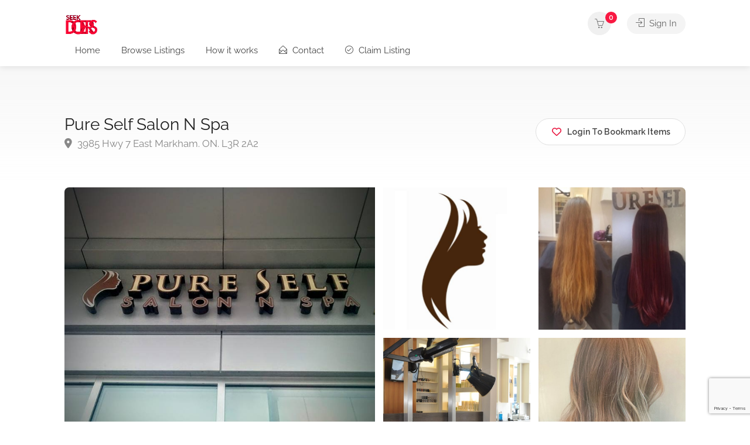

--- FILE ---
content_type: text/html; charset=UTF-8
request_url: https://seekdoers.com/listing/3985-hwy-7-east-markham-on-l3r-2a2-pure-self-salon-n-spa/
body_size: 25572
content:
<!DOCTYPE html>
<html lang="en-US">

<head>
	<meta charset="UTF-8">
	<meta name="viewport" content="width=device-width, initial-scale=1">
	<link rel="profile" href="https://gmpg.org/xfn/11">


	<title>Pure Self Salon N Spa &#8211; Seek Doers</title>
<meta name='robots' content='noindex, nofollow' />
	<style>img:is([sizes="auto" i], [sizes^="auto," i]) { contain-intrinsic-size: 3000px 1500px }</style>
	<link rel='dns-prefetch' href='//maps.google.com' />
<link rel='dns-prefetch' href='//www.google.com' />
<link rel='dns-prefetch' href='//fonts.googleapis.com' />
<script type="text/javascript">
/* <![CDATA[ */
window._wpemojiSettings = {"baseUrl":"https:\/\/s.w.org\/images\/core\/emoji\/15.0.3\/72x72\/","ext":".png","svgUrl":"https:\/\/s.w.org\/images\/core\/emoji\/15.0.3\/svg\/","svgExt":".svg","source":{"concatemoji":"https:\/\/seekdoers.com\/wp-includes\/js\/wp-emoji-release.min.js?ver=c3661ab60119ca30aaa1063c34f3f507"}};
/*! This file is auto-generated */
!function(i,n){var o,s,e;function c(e){try{var t={supportTests:e,timestamp:(new Date).valueOf()};sessionStorage.setItem(o,JSON.stringify(t))}catch(e){}}function p(e,t,n){e.clearRect(0,0,e.canvas.width,e.canvas.height),e.fillText(t,0,0);var t=new Uint32Array(e.getImageData(0,0,e.canvas.width,e.canvas.height).data),r=(e.clearRect(0,0,e.canvas.width,e.canvas.height),e.fillText(n,0,0),new Uint32Array(e.getImageData(0,0,e.canvas.width,e.canvas.height).data));return t.every(function(e,t){return e===r[t]})}function u(e,t,n){switch(t){case"flag":return n(e,"\ud83c\udff3\ufe0f\u200d\u26a7\ufe0f","\ud83c\udff3\ufe0f\u200b\u26a7\ufe0f")?!1:!n(e,"\ud83c\uddfa\ud83c\uddf3","\ud83c\uddfa\u200b\ud83c\uddf3")&&!n(e,"\ud83c\udff4\udb40\udc67\udb40\udc62\udb40\udc65\udb40\udc6e\udb40\udc67\udb40\udc7f","\ud83c\udff4\u200b\udb40\udc67\u200b\udb40\udc62\u200b\udb40\udc65\u200b\udb40\udc6e\u200b\udb40\udc67\u200b\udb40\udc7f");case"emoji":return!n(e,"\ud83d\udc26\u200d\u2b1b","\ud83d\udc26\u200b\u2b1b")}return!1}function f(e,t,n){var r="undefined"!=typeof WorkerGlobalScope&&self instanceof WorkerGlobalScope?new OffscreenCanvas(300,150):i.createElement("canvas"),a=r.getContext("2d",{willReadFrequently:!0}),o=(a.textBaseline="top",a.font="600 32px Arial",{});return e.forEach(function(e){o[e]=t(a,e,n)}),o}function t(e){var t=i.createElement("script");t.src=e,t.defer=!0,i.head.appendChild(t)}"undefined"!=typeof Promise&&(o="wpEmojiSettingsSupports",s=["flag","emoji"],n.supports={everything:!0,everythingExceptFlag:!0},e=new Promise(function(e){i.addEventListener("DOMContentLoaded",e,{once:!0})}),new Promise(function(t){var n=function(){try{var e=JSON.parse(sessionStorage.getItem(o));if("object"==typeof e&&"number"==typeof e.timestamp&&(new Date).valueOf()<e.timestamp+604800&&"object"==typeof e.supportTests)return e.supportTests}catch(e){}return null}();if(!n){if("undefined"!=typeof Worker&&"undefined"!=typeof OffscreenCanvas&&"undefined"!=typeof URL&&URL.createObjectURL&&"undefined"!=typeof Blob)try{var e="postMessage("+f.toString()+"("+[JSON.stringify(s),u.toString(),p.toString()].join(",")+"));",r=new Blob([e],{type:"text/javascript"}),a=new Worker(URL.createObjectURL(r),{name:"wpTestEmojiSupports"});return void(a.onmessage=function(e){c(n=e.data),a.terminate(),t(n)})}catch(e){}c(n=f(s,u,p))}t(n)}).then(function(e){for(var t in e)n.supports[t]=e[t],n.supports.everything=n.supports.everything&&n.supports[t],"flag"!==t&&(n.supports.everythingExceptFlag=n.supports.everythingExceptFlag&&n.supports[t]);n.supports.everythingExceptFlag=n.supports.everythingExceptFlag&&!n.supports.flag,n.DOMReady=!1,n.readyCallback=function(){n.DOMReady=!0}}).then(function(){return e}).then(function(){var e;n.supports.everything||(n.readyCallback(),(e=n.source||{}).concatemoji?t(e.concatemoji):e.wpemoji&&e.twemoji&&(t(e.twemoji),t(e.wpemoji)))}))}((window,document),window._wpemojiSettings);
/* ]]> */
</script>
<style id='wp-emoji-styles-inline-css' type='text/css'>

	img.wp-smiley, img.emoji {
		display: inline !important;
		border: none !important;
		box-shadow: none !important;
		height: 1em !important;
		width: 1em !important;
		margin: 0 0.07em !important;
		vertical-align: -0.1em !important;
		background: none !important;
		padding: 0 !important;
	}
</style>
<link rel='stylesheet' id='wp-block-library-css' href='https://seekdoers.com/wp-includes/css/dist/block-library/style.min.css?ver=c3661ab60119ca30aaa1063c34f3f507' type='text/css' media='all' />
<style id='classic-theme-styles-inline-css' type='text/css'>
/*! This file is auto-generated */
.wp-block-button__link{color:#fff;background-color:#32373c;border-radius:9999px;box-shadow:none;text-decoration:none;padding:calc(.667em + 2px) calc(1.333em + 2px);font-size:1.125em}.wp-block-file__button{background:#32373c;color:#fff;text-decoration:none}
</style>
<style id='global-styles-inline-css' type='text/css'>
:root{--wp--preset--aspect-ratio--square: 1;--wp--preset--aspect-ratio--4-3: 4/3;--wp--preset--aspect-ratio--3-4: 3/4;--wp--preset--aspect-ratio--3-2: 3/2;--wp--preset--aspect-ratio--2-3: 2/3;--wp--preset--aspect-ratio--16-9: 16/9;--wp--preset--aspect-ratio--9-16: 9/16;--wp--preset--color--black: #000000;--wp--preset--color--cyan-bluish-gray: #abb8c3;--wp--preset--color--white: #ffffff;--wp--preset--color--pale-pink: #f78da7;--wp--preset--color--vivid-red: #cf2e2e;--wp--preset--color--luminous-vivid-orange: #ff6900;--wp--preset--color--luminous-vivid-amber: #fcb900;--wp--preset--color--light-green-cyan: #7bdcb5;--wp--preset--color--vivid-green-cyan: #00d084;--wp--preset--color--pale-cyan-blue: #8ed1fc;--wp--preset--color--vivid-cyan-blue: #0693e3;--wp--preset--color--vivid-purple: #9b51e0;--wp--preset--gradient--vivid-cyan-blue-to-vivid-purple: linear-gradient(135deg,rgba(6,147,227,1) 0%,rgb(155,81,224) 100%);--wp--preset--gradient--light-green-cyan-to-vivid-green-cyan: linear-gradient(135deg,rgb(122,220,180) 0%,rgb(0,208,130) 100%);--wp--preset--gradient--luminous-vivid-amber-to-luminous-vivid-orange: linear-gradient(135deg,rgba(252,185,0,1) 0%,rgba(255,105,0,1) 100%);--wp--preset--gradient--luminous-vivid-orange-to-vivid-red: linear-gradient(135deg,rgba(255,105,0,1) 0%,rgb(207,46,46) 100%);--wp--preset--gradient--very-light-gray-to-cyan-bluish-gray: linear-gradient(135deg,rgb(238,238,238) 0%,rgb(169,184,195) 100%);--wp--preset--gradient--cool-to-warm-spectrum: linear-gradient(135deg,rgb(74,234,220) 0%,rgb(151,120,209) 20%,rgb(207,42,186) 40%,rgb(238,44,130) 60%,rgb(251,105,98) 80%,rgb(254,248,76) 100%);--wp--preset--gradient--blush-light-purple: linear-gradient(135deg,rgb(255,206,236) 0%,rgb(152,150,240) 100%);--wp--preset--gradient--blush-bordeaux: linear-gradient(135deg,rgb(254,205,165) 0%,rgb(254,45,45) 50%,rgb(107,0,62) 100%);--wp--preset--gradient--luminous-dusk: linear-gradient(135deg,rgb(255,203,112) 0%,rgb(199,81,192) 50%,rgb(65,88,208) 100%);--wp--preset--gradient--pale-ocean: linear-gradient(135deg,rgb(255,245,203) 0%,rgb(182,227,212) 50%,rgb(51,167,181) 100%);--wp--preset--gradient--electric-grass: linear-gradient(135deg,rgb(202,248,128) 0%,rgb(113,206,126) 100%);--wp--preset--gradient--midnight: linear-gradient(135deg,rgb(2,3,129) 0%,rgb(40,116,252) 100%);--wp--preset--font-size--small: 13px;--wp--preset--font-size--medium: 20px;--wp--preset--font-size--large: 36px;--wp--preset--font-size--x-large: 42px;--wp--preset--font-family--inter: "Inter", sans-serif;--wp--preset--font-family--cardo: Cardo;--wp--preset--spacing--20: 0.44rem;--wp--preset--spacing--30: 0.67rem;--wp--preset--spacing--40: 1rem;--wp--preset--spacing--50: 1.5rem;--wp--preset--spacing--60: 2.25rem;--wp--preset--spacing--70: 3.38rem;--wp--preset--spacing--80: 5.06rem;--wp--preset--shadow--natural: 6px 6px 9px rgba(0, 0, 0, 0.2);--wp--preset--shadow--deep: 12px 12px 50px rgba(0, 0, 0, 0.4);--wp--preset--shadow--sharp: 6px 6px 0px rgba(0, 0, 0, 0.2);--wp--preset--shadow--outlined: 6px 6px 0px -3px rgba(255, 255, 255, 1), 6px 6px rgba(0, 0, 0, 1);--wp--preset--shadow--crisp: 6px 6px 0px rgba(0, 0, 0, 1);}:where(.is-layout-flex){gap: 0.5em;}:where(.is-layout-grid){gap: 0.5em;}body .is-layout-flex{display: flex;}.is-layout-flex{flex-wrap: wrap;align-items: center;}.is-layout-flex > :is(*, div){margin: 0;}body .is-layout-grid{display: grid;}.is-layout-grid > :is(*, div){margin: 0;}:where(.wp-block-columns.is-layout-flex){gap: 2em;}:where(.wp-block-columns.is-layout-grid){gap: 2em;}:where(.wp-block-post-template.is-layout-flex){gap: 1.25em;}:where(.wp-block-post-template.is-layout-grid){gap: 1.25em;}.has-black-color{color: var(--wp--preset--color--black) !important;}.has-cyan-bluish-gray-color{color: var(--wp--preset--color--cyan-bluish-gray) !important;}.has-white-color{color: var(--wp--preset--color--white) !important;}.has-pale-pink-color{color: var(--wp--preset--color--pale-pink) !important;}.has-vivid-red-color{color: var(--wp--preset--color--vivid-red) !important;}.has-luminous-vivid-orange-color{color: var(--wp--preset--color--luminous-vivid-orange) !important;}.has-luminous-vivid-amber-color{color: var(--wp--preset--color--luminous-vivid-amber) !important;}.has-light-green-cyan-color{color: var(--wp--preset--color--light-green-cyan) !important;}.has-vivid-green-cyan-color{color: var(--wp--preset--color--vivid-green-cyan) !important;}.has-pale-cyan-blue-color{color: var(--wp--preset--color--pale-cyan-blue) !important;}.has-vivid-cyan-blue-color{color: var(--wp--preset--color--vivid-cyan-blue) !important;}.has-vivid-purple-color{color: var(--wp--preset--color--vivid-purple) !important;}.has-black-background-color{background-color: var(--wp--preset--color--black) !important;}.has-cyan-bluish-gray-background-color{background-color: var(--wp--preset--color--cyan-bluish-gray) !important;}.has-white-background-color{background-color: var(--wp--preset--color--white) !important;}.has-pale-pink-background-color{background-color: var(--wp--preset--color--pale-pink) !important;}.has-vivid-red-background-color{background-color: var(--wp--preset--color--vivid-red) !important;}.has-luminous-vivid-orange-background-color{background-color: var(--wp--preset--color--luminous-vivid-orange) !important;}.has-luminous-vivid-amber-background-color{background-color: var(--wp--preset--color--luminous-vivid-amber) !important;}.has-light-green-cyan-background-color{background-color: var(--wp--preset--color--light-green-cyan) !important;}.has-vivid-green-cyan-background-color{background-color: var(--wp--preset--color--vivid-green-cyan) !important;}.has-pale-cyan-blue-background-color{background-color: var(--wp--preset--color--pale-cyan-blue) !important;}.has-vivid-cyan-blue-background-color{background-color: var(--wp--preset--color--vivid-cyan-blue) !important;}.has-vivid-purple-background-color{background-color: var(--wp--preset--color--vivid-purple) !important;}.has-black-border-color{border-color: var(--wp--preset--color--black) !important;}.has-cyan-bluish-gray-border-color{border-color: var(--wp--preset--color--cyan-bluish-gray) !important;}.has-white-border-color{border-color: var(--wp--preset--color--white) !important;}.has-pale-pink-border-color{border-color: var(--wp--preset--color--pale-pink) !important;}.has-vivid-red-border-color{border-color: var(--wp--preset--color--vivid-red) !important;}.has-luminous-vivid-orange-border-color{border-color: var(--wp--preset--color--luminous-vivid-orange) !important;}.has-luminous-vivid-amber-border-color{border-color: var(--wp--preset--color--luminous-vivid-amber) !important;}.has-light-green-cyan-border-color{border-color: var(--wp--preset--color--light-green-cyan) !important;}.has-vivid-green-cyan-border-color{border-color: var(--wp--preset--color--vivid-green-cyan) !important;}.has-pale-cyan-blue-border-color{border-color: var(--wp--preset--color--pale-cyan-blue) !important;}.has-vivid-cyan-blue-border-color{border-color: var(--wp--preset--color--vivid-cyan-blue) !important;}.has-vivid-purple-border-color{border-color: var(--wp--preset--color--vivid-purple) !important;}.has-vivid-cyan-blue-to-vivid-purple-gradient-background{background: var(--wp--preset--gradient--vivid-cyan-blue-to-vivid-purple) !important;}.has-light-green-cyan-to-vivid-green-cyan-gradient-background{background: var(--wp--preset--gradient--light-green-cyan-to-vivid-green-cyan) !important;}.has-luminous-vivid-amber-to-luminous-vivid-orange-gradient-background{background: var(--wp--preset--gradient--luminous-vivid-amber-to-luminous-vivid-orange) !important;}.has-luminous-vivid-orange-to-vivid-red-gradient-background{background: var(--wp--preset--gradient--luminous-vivid-orange-to-vivid-red) !important;}.has-very-light-gray-to-cyan-bluish-gray-gradient-background{background: var(--wp--preset--gradient--very-light-gray-to-cyan-bluish-gray) !important;}.has-cool-to-warm-spectrum-gradient-background{background: var(--wp--preset--gradient--cool-to-warm-spectrum) !important;}.has-blush-light-purple-gradient-background{background: var(--wp--preset--gradient--blush-light-purple) !important;}.has-blush-bordeaux-gradient-background{background: var(--wp--preset--gradient--blush-bordeaux) !important;}.has-luminous-dusk-gradient-background{background: var(--wp--preset--gradient--luminous-dusk) !important;}.has-pale-ocean-gradient-background{background: var(--wp--preset--gradient--pale-ocean) !important;}.has-electric-grass-gradient-background{background: var(--wp--preset--gradient--electric-grass) !important;}.has-midnight-gradient-background{background: var(--wp--preset--gradient--midnight) !important;}.has-small-font-size{font-size: var(--wp--preset--font-size--small) !important;}.has-medium-font-size{font-size: var(--wp--preset--font-size--medium) !important;}.has-large-font-size{font-size: var(--wp--preset--font-size--large) !important;}.has-x-large-font-size{font-size: var(--wp--preset--font-size--x-large) !important;}
:where(.wp-block-post-template.is-layout-flex){gap: 1.25em;}:where(.wp-block-post-template.is-layout-grid){gap: 1.25em;}
:where(.wp-block-columns.is-layout-flex){gap: 2em;}:where(.wp-block-columns.is-layout-grid){gap: 2em;}
:root :where(.wp-block-pullquote){font-size: 1.5em;line-height: 1.6;}
</style>
<link rel='stylesheet' id='contact-form-7-css' href='https://seekdoers.com/wp-content/plugins/contact-form-7/includes/css/styles.css?ver=6.0.2' type='text/css' media='all' />
<link rel='stylesheet' id='listeo_core-frontend-css' href='https://seekdoers.com/wp-content/plugins/listeo-core/assets/css/frontend.css?ver=1.9.10' type='text/css' media='all' />
<link rel='stylesheet' id='listeo-core-fullcalendar-css' href='https://seekdoers.com/wp-content/plugins/listeo-core/assets/css/fullcalendar.min.css?ver=1.0' type='text/css' media='all' />
<style id='woocommerce-inline-inline-css' type='text/css'>
.woocommerce form .form-row .required { visibility: visible; }
</style>
<link rel='stylesheet' id='bootstrap-css' href='https://seekdoers.com/wp-content/themes/listeo/css/bootstrap-grid.css?ver=c3661ab60119ca30aaa1063c34f3f507' type='text/css' media='all' />
<link rel='stylesheet' id='font-awesome-5-css' href='https://seekdoers.com/wp-content/themes/listeo/css/all.css?ver=c3661ab60119ca30aaa1063c34f3f507' type='text/css' media='all' />
<link rel='stylesheet' id='font-awesome-5-shims-css' href='https://seekdoers.com/wp-content/themes/listeo/css/v4-shims.min.css?ver=c3661ab60119ca30aaa1063c34f3f507' type='text/css' media='all' />
<link rel='stylesheet' id='simple-line-icons-css' href='https://seekdoers.com/wp-content/themes/listeo/css/simple-line-icons.css?ver=c3661ab60119ca30aaa1063c34f3f507' type='text/css' media='all' />
<link rel='stylesheet' id='listeo-woocommerce-css' href='https://seekdoers.com/wp-content/themes/listeo/css/woocommerce.min.css?ver=c3661ab60119ca30aaa1063c34f3f507' type='text/css' media='all' />
<link rel='stylesheet' id='parent-style-css' href='https://seekdoers.com/wp-content/themes/listeo/style.css?ver=c3661ab60119ca30aaa1063c34f3f507' type='text/css' media='all' />
<link rel='stylesheet' id='listeo-style-css' href='https://seekdoers.com/wp-content/themes/listeo-child/style.css?ver=1.9.54' type='text/css' media='all' />
<style id='listeo-style-inline-css' type='text/css'>
        .custom-menu-colors .mobile-navigation-wrapper, .custom-menu-colors #mobile-nav .open-submenu > .sub-menu { background: ; }.custom-menu-colors  .mobile-navigation-list li a, .custom-menu-colors #mobile-nav .sub-menu-back-btn, .custom-menu-colors .textwidget { color: ; }/* Header Background Color  */body.light-dashboard.page-template-template-dashboard .dashboard #header,#header.custom-header.cloned,#header.custom-header {  background-color: ;}/* Header Font Color */#header.custom-header .user-name,#header.custom-header #navigation.style-1>ul>li>a {  color: ;}#header.custom-header button.button.border,#header.custom-header a.button.border {    color: ;    border-color: ;}/* Header Hover Color */#header.custom-header #navigation.style-1 > ul > li.current-menu-ancestor > a, #header.custom-header #navigation.style-1 > ul > li.current-menu-item > a, #header.custom-header #navigation.style-1 > ul > li:hover > a {        color: ;}/* Footer Background Color */#footer.custom-footer {  background: ;}/* Footer Headliens Color */#footer.custom-footer ul.menu li:before,#footer.custom-footer h4 { color: ; }/* Footer Text Color */#footer.custom-footer ul.menu li a,#footer.custom-footer, #footer.custom-footer a, #footer.custom-footer .copyrights{ color: ; }#footer.custom-footer .new-footer-social-icons li a,#footer.custom-footer .textwidget, #footer.custom-footer .footer-new-bottom-left { color: ; }.card {    --background-checkbox: #f91942;     --card-shadow: #f91942;}input[type='checkbox'].switch_1:checked,.time-slot input:checked ~ label:hover,div.datedropper:before,div.datedropper .pick-submit,div.datedropper .pick-lg-b .pick-sl:before,div.datedropper .pick-m,body.no-map-marker-icon .face.front,body.no-map-marker-icon .face.front:after,div.datedropper .pick-lg-h {  background-color: #f91942 !important;}#booking-date-range-enabler:after,.nav-links div a:hover, #posts-nav li a:hover,.hosted-by-title a:hover,.sort-by-select .select2-container--default .select2-selection--single .select2-selection__arrow b:after,.claim-badge a i,.search-input-icon:hover i,.listing-features.checkboxes a:hover,div.datedropper .pick-y.pick-jump,div.datedropper .pick li span,div.datedropper .pick-lg-b .pick-wke,div.datedropper .pick-btn,#listeo-coupon-link,.total-discounted_costs span,body.light-dashboard.page-template-template-dashboard .dashboard-nav ul li a i,.widget_meta ul li a:hover, .widget_categories ul li a:hover, .widget_archive ul li a:hover, .widget_recent_comments ul li a:hover, .widget_recent_entries ul li a:hover,.booking-estimated-discount-cost span {  color: #f91942 !important;}.comment-by-listing a:hover,.browse-all-user-listings a i,.hosted-by-title h4 a:hover,.style-2 .trigger.active a,.style-2 .ui-accordion .ui-accordion-header-active:hover,.style-2 .ui-accordion .ui-accordion-header-active,#posts-nav li a:hover,.plan.featured .listing-badge,.post-content h3 a:hover,.add-review-photos i,.show-more-button i,.listing-details-sidebar li a,.star-rating .rating-counter a:hover,.more-search-options-trigger:after,.header-widget .sign-in:hover,#footer a,#footer .footer-links li a:hover,#navigation.style-1 .current,#navigation.style-1 ul li:hover a,.user-menu.active .user-name:after,.user-menu:hover .user-name:after,.user-menu.active .user-name,.user-menu:hover .user-name,.main-search-input-item.location a:hover,.chosen-container .chosen-results li.highlighted,.input-with-icon.location a i:hover,.sort-by .chosen-container-single .chosen-single div:after,.sort-by .chosen-container-single .chosen-default,.panel-dropdown a:after,.post-content a.read-more,.post-meta li a:hover,.widget-text h5 a:hover,.about-author a,button.button.border.white:hover,a.button.border.white:hover,.icon-box-2 i,button.button.border,a.button.border,.style-2 .ui-accordion .ui-accordion-header:hover,.style-2 .trigger a:hover ,.plan.featured .listing-badges .featured,.list-4 li:before,.list-3 li:before,.list-2 li:before,.list-1 li:before,.info-box h4,.testimonial-carousel .slick-slide.slick-active .testimonial:before,.sign-in-form .tabs-nav li a:hover,.sign-in-form .tabs-nav li.active a,.lost_password:hover a,#top-bar .social-icons li a:hover i,.listing-share .social-icons li a:hover i,.agent .social-icons li a:hover i,#footer .social-icons li a:hover i,.headline span i,vc_tta.vc_tta-style-tabs-style-1 .vc_tta-tab.vc_active a,.vc_tta.vc_tta-style-tabs-style-2 .vc_tta-tab.vc_active a,.tabs-nav li.active a,.wc-tabs li.active a.custom-caption,#backtotop a,.trigger.active a,.post-categories li a,.vc_tta.vc_tta-style-tabs-style-3.vc_general .vc_tta-tab a:hover,.vc_tta.vc_tta-style-tabs-style-3.vc_general .vc_tta-tab.vc_active a,.wc-tabs li a:hover,.tabs-nav li a:hover,.tabs-nav li.active a,.wc-tabs li a:hover,.wc-tabs li.active a,.testimonial-author h4,.widget-button:hover,.widget-text h5 a:hover,a,a.button.border,a.button.border.white:hover,button.button.border,button.button.border.white:hover,.wpb-js-composer .vc_tta.vc_general.vc_tta-style-tabs-style-1 .vc_tta-tab.vc_active>a,.wpb-js-composer .vc_tta.vc_general.vc_tta-style-tabs-style-2 .vc_tta-tab.vc_active>a,#add_payment_method .cart-collaterals .cart_totals tr th,.woocommerce-cart .cart-collaterals .cart_totals tr th, .woocommerce-checkout .cart-collaterals .cart_totals tr th,#add_payment_method table.cart th, .woocommerce-cart table.cart th, .woocommerce-checkout table.cart th,.woocommerce-checkout table.shop_table th,.uploadButton .uploadButton-button:before,.time-slot input ~ label:hover,.time-slot label:hover span,#titlebar.listing-titlebar span.listing-tag a, .rating-box-footer h5 a:hover,.booking-loading-icon {    color: #f91942;}.listing-details li i {    background-color: #f9194226;    color: #f91942;} body .feature-svg-icon svg g,body .feature-svg-icon svg circle,body .feature-svg-icon svg rect,body .feature-svg-icon svg path,body .icon-box-2 svg g,body .icon-box-2 svg circle,body .icon-box-2 svg rect,body .icon-box-2 svg path,body .listeo-svg-icon-box-grid svg g,body .listeo-svg-icon-box-grid svg circle,body .listeo-svg-icon-box-grid svg rect,body .listeo-svg-icon-box-grid svg path,.listing-type:hover .listing-type-icon svg g,.listing-type:hover .listing-type-icon svg circle,.listing-type:hover .listing-type-icon svg rect,.listing-type:hover .listing-type-icon svg path,.marker-container .front.face svg g,.marker-container .front.face svg circle,.marker-container .front.face svg rect,.marker-container .front.face svg path { fill: #f91942; }.qtyTotal,.mm-menu em.mm-counter,.mm-counter,.category-small-box:hover,.option-set li a.selected,.pricing-list-container h4:after,#backtotop a,.chosen-container-multi .chosen-choices li.search-choice,.select-options li:hover,button.panel-apply,.layout-switcher a:hover,.listing-features.checkboxes li:before,.comment-by a.comment-reply-link:hover,.add-review-photos:hover,.office-address h3:after,.post-img:before,button.button,.booking-confirmation-page a.button.color,input[type="button"],input[type="submit"],a.button,a.button.border:hover,button.button.border:hover,table.basic-table th,.plan.featured .plan-price,mark.color,.style-4 .tabs-nav li.active a,.style-5 .tabs-nav li.active a,.dashboard-list-box .button.gray:hover,.change-photo-btn:hover,.dashboard-list-box  a.rate-review:hover,input:checked + .slider,.add-pricing-submenu.button:hover,.add-pricing-list-item.button:hover,.custom-zoom-in:hover,.custom-zoom-out:hover,#geoLocation:hover,#streetView:hover,#scrollEnabling:hover,.code-button:hover,.category-small-box-alt:hover .category-box-counter-alt,#scrollEnabling.enabled,#mapnav-buttons a:hover,#sign-in-dialog .mfp-close:hover,.button.listeo-booking-widget-apply_new_coupon:before,#small-dialog .mfp-close:hover,#claim-dialog .mfp-close:hover,.numInputWrapper span:hover,.daterangepicker td.end-date.in-range.available,.radio input[type='radio'] + label .radio-label:after,.radio input[type='radio']:checked + label .radio-label,.daterangepicker .ranges li.active, .day-slot-headline, .add-slot-btn button:hover, .daterangepicker td.available:hover, .daterangepicker th.available:hover, .time-slot input:checked ~ label, .daterangepicker td.active, .daterangepicker td.active:hover, .daterangepicker .drp-buttons button.applyBtn,.uploadButton .uploadButton-button:hover {    background-color: #f91942;}.rangeslider__fill,span.blog-item-tag ,.testimonial-carousel .slick-slide.slick-active .testimonial-box,.listing-item-container.list-layout span.tag,.tip,.search .panel-dropdown.active a,#getDirection:hover,.home-search-slide h3 a:before, .home-search-slide h3 strong:before,.loader-ajax-container,.mfp-arrow:hover {    background: #f91942;}.icon-box-v3 .ibv3-icon i, .icon-box-v3 .ibv3-icon svg g, .icon-box-v3 .ibv3-icon svg circle, .icon-box-v3 .ibv3-icon svg rect, .icon-box-v3 .ibv3-icon svg path{    fill:  #f91942;}#titlebar.listing-titlebar span.listing-tag { background:  #f9194212; }.ibv3-icon {    background:  #f9194210;}.icon-box-v3:hover .ibv3-icon {    background:  #f91942;    box-shadow:  0 3px 8px #f9194250;}.radio input[type='radio']:checked + label .radio-label,.rangeslider__handle { border-color: #f91942; }.layout-switcher a.active {    color: #f91942;    border-color: #f91942;}#titlebar.listing-titlebar span.listing-tag a,#titlebar.listing-titlebar span.listing-tag {    border-color: #f91942;  }.woocommerce .widget_price_filter .ui-slider .ui-slider-handle,.woocommerce .widget_price_filter .ui-slider .ui-slider-range,.single-service .qtyInc:hover, .single-service .qtyDec:hover,.services-counter,.listing-slider .slick-next:hover,.listing-slider .slick-prev:hover {    background-color: #f91942;}.single-service .qtyInc:hover, .single-service .qtyDec:hover{    -webkit-text-stroke: 1px #f91942;}.listing-nav-container.cloned .listing-nav li:first-child a.active,.listing-nav-container.cloned .listing-nav li:first-child a:hover,.listing-nav li:first-child a,.listing-nav li a.active,.listing-nav li a:hover {    border-color: #f91942;    color: #f91942;}.pricing-list-container h4 {    color: #f91942;    border-color: #f91942;}.sidebar-textbox ul.contact-details li a { color: #f91942; }button.button.border,a.button.border {    color: #f91942;    border-color: #f91942;}.trigger.active a,.ui-accordion .ui-accordion-header-active:hover,.ui-accordion .ui-accordion-header-active {    background-color: #f91942;    border-color: #f91942;}.numbered.color ol > li::before {    border-color: #f91942;;    color: #f91942;}.numbered.color.filled ol > li::before {    border-color: #f91942;    background-color: #f91942;}.info-box {    border-top: 2px solid #f91942;    background: linear-gradient(to bottom, rgba(255,255,255,0.98), rgba(255,255,255,0.95));    background-color: #f91942;    color: #f91942;}.info-box.no-border {    background: linear-gradient(to bottom, rgba(255,255,255,0.96), rgba(255,255,255,0.93));    background-color: #f91942;}.tabs-nav li a:hover { border-color: #f91942; }.tabs-nav li a:hover,.tabs-nav li.active a {    border-color: #f91942;    color: #f91942;}.style-3 .tabs-nav li a:hover,.style-3 .tabs-nav li.active a {    border-color: #f91942;    background-color: #f91942;}.woocommerce-cart .woocommerce table.shop_table th,.vc_tta.vc_general.vc_tta-style-style-1 .vc_active .vc_tta-panel-heading,.wpb-js-composer .vc_tta.vc_general.vc_tta-style-tabs-style-2 .vc_tta-tab.vc_active>a,.wpb-js-composer .vc_tta.vc_general.vc_tta-style-tabs-style-2 .vc_tta-tab:hover>a,.wpb-js-composer .vc_tta.vc_general.vc_tta-style-tabs-style-1 .vc_tta-tab.vc_active>a,.wpb-js-composer .vc_tta.vc_general.vc_tta-style-tabs-style-1 .vc_tta-tab:hover>a{        border-bottom-color: #f91942}.checkboxes input[type=checkbox]:checked + label:before {    background-color: #f91942;    border-color: #f91942;}.listing-item-container.compact .listing-item-content span.tag { background-color: #f91942; }.dashboard-nav ul li.current_page_item,.dashboard-nav ul li.active,.dashboard-nav ul li:hover { border-color: #f91942; }.dashboard-list-box .comment-by-listing a:hover { color: #f91942; }.opening-day:hover h5 { color: #f91942 !important; }.map-box h4 a:hover { color: #f91942; }.infoBox-close:hover {    background-color: #f91942;    -webkit-text-stroke: 1px #f91942;}.select2-container--default .select2-selection--multiple .select2-selection__choice,body .select2-container--default .select2-results__option--highlighted[aria-selected], body .select2-container--default .select2-results__option--highlighted[data-selected],body .woocommerce .cart .button, body .woocommerce .cart input.button,body .woocommerce #respond input#submit, body .woocommerce a.button, body .woocommerce button.button, body .woocommerce input.button,body .woocommerce #respond input#submit.alt:hover, body .woocommerce a.button.alt:hover, body .woocommerce button.button.alt:hover, body .woocommerce input.button.alt:hover,.marker-cluster-small div, .marker-cluster-medium div, .marker-cluster-large div,.cluster-visible {    background-color: #f91942 !important;}.marker-cluster div:before {    border: 7px solid #f91942;    opacity: 0.2;    box-shadow: inset 0 0 0 4px #f91942;}.cluster-visible:before {    border: 7px solid #f91942;    box-shadow: inset 0 0 0 4px #f91942;}.marker-arrow {    border-color: #f91942 transparent transparent;}.face.front {    border-color: #f91942;    color: #f91942;}.face.back {    background: #f91942;    border-color: #f91942;}.custom-zoom-in:hover:before,.custom-zoom-out:hover:before  { -webkit-text-stroke: 1px #f91942;  }.category-box-btn:hover {    background-color: #f91942;    border-color: #f91942;}.message-bubble.me .message-text {    color: #f91942;    background-color: rgba(249,25,66,0.05);}.time-slot input ~ label:hover {    background-color: rgba(249,25,66,0.08);   }.message-bubble.me .message-text:before {    color: rgba(249,25,66,0.05);}.booking-widget i, .opening-hours i, .message-vendor i {    color: #f91942;}.opening-hours.summary li:hover,.opening-hours.summary li.total-costs span { color: #f91942; }.payment-tab-trigger > input:checked ~ label::before { border-color: #f91942; }.payment-tab-trigger > input:checked ~ label::after { background-color: #f91942; }#navigation.style-1 > ul > li.current-menu-ancestor > a,#navigation.style-1 > ul > li.current-menu-item > a,#navigation.style-1 > ul > li:hover > a {     background: rgba(249,25,66, 0.06);    color: #f91942;}.img-box:hover span {  background-color: #f91942; }body #navigation.style-1 ul ul li:hover a:after,body #navigation.style-1 ul li:hover ul li:hover a,body #navigation.style-1 ul li:hover ul li:hover li:hover a,body #navigation.style-1 ul li:hover ul li:hover li:hover li:hover a,body #navigation.style-1 ul ul li:hover ul li a:hover { color: #f91942; }.filter-tabs .filter-tab::after,.headline.headline-box span:before {    background: #f91942;}.main-search-inner .highlighted-category {    background-color:#f91942;    box-shadow: 0 2px 8px rgba(249,25,66, 0.2);}.category-box:hover .category-box-content span {    background-color: #f91942;}.user-menu ul li a:hover {    color: #f91942;}.icon-box-2 i {    background-color: #f91942;}@keyframes iconBoxAnim {    0%,100% {        box-shadow: 0 0 0 9px rgba(249,25,66, 0.08);    }    50% {        box-shadow: 0 0 0 15px rgba(249,25,66, 0.08);    }}.listing-type:hover {box-shadow: 0 3px 12px rgba(0,0,0,0.1);background-color: #f91942;}.listing-type:hover .listing-type-icon {color: #f91942;}.listing-type-icon {background-color: #f91942;box-shadow: 0 0 0 8px rgb(249,25,66, 0.1);}#chart-date-range span:after,#footer ul.menu li a:hover {    color: #f91942;}#booking-date-range span::after, .time-slot label:hover span, .daterangepicker td.in-range, .time-slot input ~ label:hover, .booking-estimated-cost span, .time-slot label:hover span {    color: #f91942;}.daterangepicker td.in-range {    background-color: rgba(249,25,66, 0.05);    color: #f91942;}.leaflet-control-zoom-in:hover, .leaflet-control-zoom-out:hover {    background-color: #f91942;;    -webkit-text-stroke: 1px #f91942;    }.transparent-header #header:not(.cloned) #navigation.style-1 > ul > li.current-menu-ancestor > a, .transparent-header #header:not(.cloned) #navigation.style-1 > ul > li.current-menu-item:first-child > a, .transparent-header #header:not(.cloned) #navigation.style-1 > ul > li:hover > a {    background: #f91942;}.transparent-header #header:not(.cloned) .header-widget .button:hover,.transparent-header #header:not(.cloned) .header-widget .button.border:hover {    background: #f91942;}.transparent-header.user_not_logged_in #header:not(.cloned) .header-widget .sign-in:hover {    background: #f91942;}.best-value-plan .pricing-package-header span,.best-value-plan .pricing-package-header h4,.owned-packages label input:checked+span i:before,.category-small-box-alt i,.category-small-box i {    color: #f91942;}.best-value-plan .pricing-package-header,.owned-packages label input:checked+span i{    background-color: rgba(249,25,66, 0.08);}.best-value-plan,#listeo_otp-inputs input:focus  {    border-color: #f91942;}.account-type input.account-type-radio:checked ~ label {    background-color: #f91942;}.pricing-package-details ul li svg path{    stroke: #f91942;}.pricing-package-details ul li svg circle{    fill: rgba(249,25,66, 0.08);}.pricing-package [type='radio']:checked+label {    background-color: #f91942;    border-color: #f91942;}.category-small-box:hover {    box-shadow: 0 3px 12px rgba(249,25,66, 0.22);}.transparent-header.user_not_logged_in #header.cloned .header-widget .sign-in:hover,.user_not_logged_in .header-widget .sign-in:hover {    background: #f91942;}.nav-links div.nav-next a:hover:before,.nav-links div.nav-previous a:hover:before,#posts-nav li.next-post a:hover:before,#posts-nav li.prev-post a:hover:before { background: #f91942; }.slick-current .testimonial-author h4 span {   background: rgba(249,25,66, 0.06);   color: #f91942;}body .icon-box-2 i {   background-color: rgba(249,25,66, 0.07);   color: #f91942;}.headline.headline-box:after,.headline.headline-box span:after {background: #f91942;}.listing-item-content span.tag {   background: #f91942;}.message-vendor div.wpcf7 .ajax-loader,body .message-vendor input[type='submit'],body .message-vendor input[type='submit']:focus,body .message-vendor input[type='submit']:active {  background-color: #f91942;}   .message-vendor .wpcf7-form .wpcf7-radio input[type=radio]:checked + span:before {   border-color: #f91942;}.message-vendor .wpcf7-form .wpcf7-radio input[type=radio]:checked + span:after {   background: #f91942;}#show-map-button,.slider-selection {background-color:#f91942;}.listeo-cart-container:hover .mini-cart-button{    color: #f91942;    background: #f919421f;}.listeo-cart-container .mini-cart-button .badge {    background: #f91942;}.transparent-header #header:not(.cloned) .header-widget .woocommerce-mini-cart__buttons a.button.checkout, .listeo-cart-container .woocommerce-mini-cart__buttons a.button.checkout {background: #f91942;}.slider-handle {border-color:#f91942;}.bookable-services .single-service:hover h5,.bookable-services .single-service:hover .single-service-price {    color: #f91942;} .bookable-services .single-service:hover .single-service-price {    background-color: rgba(249,25,66, 0.08);    color: #f91942;}  .classifieds-widget-buttons a.call-btn {    border: 1px solid #f91942;    color: #f91942;}.bookable-services input[type='checkbox'] + label:hover {    background-color: rgba(249,25,66, 0.08);    color: #f91942;}.services-counter,.bookable-services input[type='checkbox']:checked + label {    background-color: #f91942;}.bookable-services input[type='checkbox']:checked + label .single-service-price {    color: #f91942;}.taxonomy-box-wrapper:hover .taxonomy-box-right {        border-color:: #f91942;    background:  rgba(249,25,66, 0.1);}.taxonomy-box-wrapper:hover .taxonomy-box-right path {    fill:#f91942;}.bootstrap-select .dropdown-menu li.selected a span.check-mark:before { color:#f91942; }.dropdown-menu>li>a:hover, .dropdown-menu>.active>a, .dropdown-menu>.active>a:hover {    color: #f91942;    background-color:  rgba(249,25,66, 0.1);}.bootstrap-select .dropdown-menu li.selected a span.check-mark:before, .bootstrap-select .dropdown-menu li.selected:hover a span.check-mark:before {  color: #f91942; }input[type='submit'].dokan-btn-theme:hover, a.dokan-btn-theme:hover, .dokan-btn-theme:hover, input[type='submit'].dokan-btn-theme:focus, a.dokan-btn-theme:focus, .dokan-btn-theme:focus, input[type='submit'].dokan-btn-theme:active, a.dokan-btn-theme:active, .dokan-btn-theme:active, input[type='submit'].dokan-btn-theme.active, a.dokan-btn-theme.active, .dokan-btn-theme.active, .open .dropdown-toggleinput[type='submit'].dokan-btn-theme, .open .dropdown-togglea.dokan-btn-theme, .open .dropdown-toggle.dokan-btn-theme {        background-color: #f91942 !important;    border-color: #f91942 !important;}body.dokan-dashboard input[type='submit'].dokan-btn-theme, body.dokan-dashboard a.dokan-btn-theme, body.dokan-dashboard .dokan-btn-theme{        background-color: #f91942 !important;;    border-color: #f91942 !important;;}body input[type='submit'].dokan-btn-theme,body a.dokan-btn-theme, body .dokan-btn-theme {    background-color: #f91942;    border-color: #f91942;}#dokan-store-listing-filter-wrap .right .toggle-view .active {    color: #f91942;}body #dokan-store-listing-filter-wrap .right .toggle-view .active {    border-color: #f91942;}.photo-box:hover .photo-box-content span{  background: #f91942;}#dokan-store-listing-filter-wrap .right .toggle-view .active {    color: #f91942;}.dokan-store-products-ordeby-select .select2-container--default .select2-selection--single .select2-selection__arrow b:after {   color: #f91942;}body, h1, h2, h3, h4, h5, h6, input[type="text"], input[type="password"], input[type="email"], textarea, select, input[type="button"], input[type="submit"], button,  button.button, a.button, #tiptip_content { font-family: Raleway  }.main-search-inner {                    text-align: center;                    }body .main-search-container:not(.elementor-main-search-container):before {    background: linear-gradient(to right, rgba(51,51,51,0.99) 20%, rgba(51,51,51,0.7) 70%, rgba(51,51,51,0) 95%)}.solid-bg-home-banner .main-search-container:before,body.transparent-header .main-search-container:not(.elementor-main-search-container):before {background: rgba(51,51,51,0.75) ;}.loader-ajax-container {   box-shadow: 0 0 20px rgba( 249,25,66, 0.4);}.page-id-108 #listeo-registration-btn { display: none; }.main-search-inner {                    text-align: center;                    }@media (min-width: 1240px) { #header:not(.sticky) ul.menu, #header:not(.sticky) .header-widget { margin-top: 0px; margin-bottom: 0px; } }.range-output:after {    content: 'km';}    .budget-range-output:after {        content: "$";    }.template-file.main-search-container.plain-color { background-color: #ffffff;background-image: url("data:image/svg+xml,%3Csvg xmlns='http://www.w3.org/2000/svg' width='100%25' height='100%25' viewBox='0 0 1600 800'%3E%3Cg %3E%3Cpath fill='%23fffaf5' d='M486 705.8c-109.3-21.8-223.4-32.2-335.3-19.4C99.5 692.1 49 703 0 719.8V800h843.8c-115.9-33.2-230.8-68.1-347.6-92.2C492.8 707.1 489.4 706.5 486 705.8z'/%3E%3Cpath fill='%23fff5ec' d='M1600 0H0v719.8c49-16.8 99.5-27.8 150.7-33.5c111.9-12.7 226-2.4 335.3 19.4c3.4 0.7 6.8 1.4 10.2 2c116.8 24 231.7 59 347.6 92.2H1600V0z'/%3E%3Cpath fill='%23ffefe2' d='M478.4 581c3.2 0.8 6.4 1.7 9.5 2.5c196.2 52.5 388.7 133.5 593.5 176.6c174.2 36.6 349.5 29.2 518.6-10.2V0H0v574.9c52.3-17.6 106.5-27.7 161.1-30.9C268.4 537.4 375.7 554.2 478.4 581z'/%3E%3Cpath fill='%23ffead9' d='M0 0v429.4c55.6-18.4 113.5-27.3 171.4-27.7c102.8-0.8 203.2 22.7 299.3 54.5c3 1 5.9 2 8.9 3c183.6 62 365.7 146.1 562.4 192.1c186.7 43.7 376.3 34.4 557.9-12.6V0H0z'/%3E%3Cpath fill='%23ffe5cf' d='M181.8 259.4c98.2 6 191.9 35.2 281.3 72.1c2.8 1.1 5.5 2.3 8.3 3.4c171 71.6 342.7 158.5 531.3 207.7c198.8 51.8 403.4 40.8 597.3-14.8V0H0v283.2C59 263.6 120.6 255.7 181.8 259.4z'/%3E%3Cpath fill='%23ffead9' d='M1600 0H0v136.3c62.3-20.9 127.7-27.5 192.2-19.2c93.6 12.1 180.5 47.7 263.3 89.6c2.6 1.3 5.1 2.6 7.7 3.9c158.4 81.1 319.7 170.9 500.3 223.2c210.5 61 430.8 49 636.6-16.6V0z'/%3E%3Cpath fill='%23ffefe2' d='M454.9 86.3C600.7 177 751.6 269.3 924.1 325c208.6 67.4 431.3 60.8 637.9-5.3c12.8-4.1 25.4-8.4 38.1-12.9V0H288.1c56 21.3 108.7 50.6 159.7 82C450.2 83.4 452.5 84.9 454.9 86.3z'/%3E%3Cpath fill='%23fff5ec' d='M1600 0H498c118.1 85.8 243.5 164.5 386.8 216.2c191.8 69.2 400 74.7 595 21.1c40.8-11.2 81.1-25.2 120.3-41.7V0z'/%3E%3Cpath fill='%23fffaf5' d='M1397.5 154.8c47.2-10.6 93.6-25.3 138.6-43.8c21.7-8.9 43-18.8 63.9-29.5V0H643.4c62.9 41.7 129.7 78.2 202.1 107.4C1020.4 178.1 1214.2 196.1 1397.5 154.8z'/%3E%3Cpath fill='%23ffffff' d='M1315.3 72.4c75.3-12.6 148.9-37.1 216.8-72.4h-723C966.8 71 1144.7 101 1315.3 72.4z'/%3E%3C/g%3E%3C/svg%3E");	background-attachment: fixed;	background-size: cover; } 
</style>
<link rel='stylesheet' id='google-fonts-raleway-css' href='//fonts.googleapis.com/css?family=Raleway:300,400,500,600,700' type='text/css' media='all' />
<link rel='stylesheet' id='google-fonts-open-sans-css' href='//fonts.googleapis.com/css?family=Open+Sans:500,600,700' type='text/css' media='all' />
<script type="text/javascript">
            window._nslDOMReady = function (callback) {
                if ( document.readyState === "complete" || document.readyState === "interactive" ) {
                    callback();
                } else {
                    document.addEventListener( "DOMContentLoaded", callback );
                }
            };
            </script><script type="text/javascript" src="https://seekdoers.com/wp-content/plugins/listeo-core/assets/js/leaflet.js?ver=c3661ab60119ca30aaa1063c34f3f507" id="leaflet.js-js"></script>
<script type="text/javascript" src="https://maps.google.com/maps/api/js?key=AIzaSyCVaId5tOos_fRkJJcruQaF9n3Vc-4jWGw&amp;libraries=places&amp;callback=Function.prototype&amp;ver=c3661ab60119ca30aaa1063c34f3f507" id="google-maps-js"></script>
<script type="text/javascript" src="https://seekdoers.com/wp-includes/js/jquery/jquery.min.js?ver=3.7.1" id="jquery-core-js"></script>
<script type="text/javascript" src="https://seekdoers.com/wp-includes/js/jquery/jquery-migrate.min.js?ver=3.4.1" id="jquery-migrate-js"></script>
<script type="text/javascript" src="https://seekdoers.com/wp-content/plugins/listeo-core/assets/js/leaflet-googlemutant.js?ver=1.9.10" id="listeo_core-leaflet-google-maps-js"></script>
<script type="text/javascript" src="https://seekdoers.com/wp-content/plugins/listeo-core/assets/js/control.geocoder.js?ver=1.9.10" id="listeo_core-leaflet-geocoder-js"></script>
<script type="text/javascript" src="https://seekdoers.com/wp-content/plugins/listeo-core/assets/js/leaflet.markercluster.js?ver=1.9.10" id="listeo_core-leaflet-markercluster-js"></script>
<script type="text/javascript" src="https://seekdoers.com/wp-content/plugins/listeo-core/assets/js/leaflet-gesture-handling.min.js?ver=1.9.10" id="listeo_core-leaflet-gesture-handling-js"></script>
<script type="text/javascript" src="https://seekdoers.com/wp-content/plugins/listeo-core/assets/js/listeo.leaflet.js?ver=1.9.10" id="listeo_core-leaflet-js"></script>
<script type="text/javascript" src="https://seekdoers.com/wp-content/plugins/listeo-core/assets/js/listeo.google.autocomplete.js?ver=1.9.10" id="listeo_core-google-autocomplete-js"></script>
<script type="text/javascript" src="https://www.google.com/recaptcha/api.js?render=6LcM3S4qAAAAAJeZy3-uBaiLLv62NQIPp3SVc4M5&amp;ver=c3661ab60119ca30aaa1063c34f3f507" id="google-recaptcha-listeo-js"></script>
<script type="text/javascript" src="https://seekdoers.com/wp-content/plugins/listeo-core/assets/js/recaptchav3.js?ver=1.9.10" id="listeo_core-recaptchav3-js"></script>
<script type="text/javascript" src="https://seekdoers.com/wp-content/plugins/listeo-core/assets/js/pwstrength-bootstrap.min.js?ver=1.9.10" id="listeo_core-pwstrength-bootstrap-min-js"></script>
<script type="text/javascript" id="listeo_core-frontend-js-extra">
/* <![CDATA[ */
var listeo_core = {"ajax_url":"\/wp-admin\/admin-ajax.php","payout_not_valid_email_msg":"The email address is not valid. Please add a valid email address.","is_rtl":"0","lang":"","_price_min":null,"_price_max":null,"currency":"USD","currency_position":"before","currency_symbol":"$","submitCenterPoint":"-34.397,150.644","centerPoint":"-34.397,150.644","country":"","upload":"https:\/\/seekdoers.com\/wp-admin\/admin-ajax.php?action=handle_dropped_media","delete":"https:\/\/seekdoers.com\/wp-admin\/admin-ajax.php?action=handle_delete_media","color":"#f91942","dictDefaultMessage":"Drop files here to upload","dictFallbackMessage":"Your browser does not support drag'n'drop file uploads.","dictFallbackText":"Please use the fallback form below to upload your files like in the olden days.","dictFileTooBig":"File is too big ({{filesize}}MiB). Max filesize: {{maxFilesize}}MiB.","dictInvalidFileType":"You can't upload files of this type.","dictResponseError":"Server responded with {{statusCode}} code.","dictCancelUpload":"Cancel upload","dictCancelUploadConfirmation":"Are you sure you want to cancel this upload?","dictRemoveFile":"Remove file","dictMaxFilesExceeded":"You can not upload any more files.","areyousure":"Are you sure?","maxFiles":"15","maxFilesize":"5","clockformat":"","prompt_price":"Set price for this date","menu_price":"Price (optional)","menu_desc":"Description","menu_title":"Title","applyLabel":"Apply","cancelLabel":"Cancel","clearLabel":"Clear","fromLabel":"From","toLabel":"To","customRangeLabel":"Custom","mmenuTitle":"Menu","pricingTooltip":"Click to make this item bookable in booking widget","today":"Today","yesterday":"Yesterday","last_7_days":"Last 7 Days","last_30_days":"Last 30 Days","this_month":"This Month","last_month":"Last Month","map_provider":"google","address_provider":"google","mapbox_access_token":"","mapbox_retina":"on","mapbox_style_url":"https:\/\/api.mapbox.com\/styles\/v1\/mapbox\/streets-v11\/tiles\/{z}\/{x}\/{y}@2x?access_token=","bing_maps_key":"","thunderforest_api_key":"","here_app_id":"","here_app_code":"","maps_reviews_text":"reviews","maps_noreviews_text":"Not rated yet","category_title":"Category Title","day_short_su":"Su","day_short_mo":"Mo","day_short_tu":"Tu","day_short_we":"We","day_short_th":"Th","day_short_fr":"Fr","day_short_sa":"Sa","radius_state":"disabled","maps_autofit":"on","maps_autolocate":"","maps_zoom":"9","maps_single_zoom":"9","autologin":"","required_fields":"Please fill all required  fields","no_results_text":"No results match","no_results_found_text":"No results found","placeholder_text_single":"Select an Option","placeholder_text_multiple":"Select Some Options ","january":"January","february":"February","march":"March","april":"April","may":"May","june":"June","july":"July","august":"August","september":"September","october":"October","november":"November","december":"December","opening_time":"Opening Time","closing_time":"Closing Time","remove":"Remove","extra_services_options_type":"","onetimefee":"One time fee","bookable_quantity_max":"Max quantity","multiguest":"Multiply by guests","multidays":"Multiply by days","multiguestdays":"Multiply by guest & days","quantitybuttons":"Quantity Buttons","booked_dates":"Those dates are already booked","replied":"Replied","recaptcha_status":"on","recaptcha_version":"v3","recaptcha_sitekey3":"6LcM3S4qAAAAAJeZy3-uBaiLLv62NQIPp3SVc4M5","elementor_single_gallery":"Gallery","elementor_single_overview":"Overview","elementor_single_details":"Details","elementor_single_pricing":"Pricing","elementor_single_store":"Store","elementor_single_video":"Video","elementor_single_location":"Location","elementor_single_reviews":"Reviews","elementor_single_map":"Location","otp_status":"on","start_time_label":"Start Time","end_time_label":"End Time","review_criteria":"service,value-for-money,location,cleanliness"};
/* ]]> */
</script>
<script type="text/javascript" src="https://seekdoers.com/wp-content/plugins/listeo-core/assets/js/frontend.js?ver=1.9.10" id="listeo_core-frontend-js"></script>
<script type="text/javascript" src="https://seekdoers.com/wp-content/plugins/listeo-core/assets/js/bookings.js?ver=1.9.10" id="listeo_core-bookings-js"></script>
<script type="text/javascript" id="listeo_core-ajax-login-js-extra">
/* <![CDATA[ */
var listeo_login = {"ajaxurl":"https:\/\/seekdoers.com\/wp-admin\/admin-ajax.php","redirecturl":"https:\/\/seekdoers.com","loadingmessage":"Sending user info, please wait..."};
/* ]]> */
</script>
<script type="text/javascript" src="https://seekdoers.com/wp-content/plugins/listeo-core/assets/js/ajax-login-script.js?ver=1.0" id="listeo_core-ajax-login-js"></script>
<script type="text/javascript" src="https://seekdoers.com/wp-content/plugins/woocommerce/assets/js/jquery-blockui/jquery.blockUI.min.js?ver=2.7.0-wc.9.5.2" id="jquery-blockui-js" defer="defer" data-wp-strategy="defer"></script>
<script type="text/javascript" src="https://seekdoers.com/wp-content/plugins/woocommerce/assets/js/js-cookie/js.cookie.min.js?ver=2.1.4-wc.9.5.2" id="js-cookie-js" defer="defer" data-wp-strategy="defer"></script>
<script type="text/javascript" id="woocommerce-js-extra">
/* <![CDATA[ */
var woocommerce_params = {"ajax_url":"\/wp-admin\/admin-ajax.php","wc_ajax_url":"\/?wc-ajax=%%endpoint%%"};
/* ]]> */
</script>
<script type="text/javascript" src="https://seekdoers.com/wp-content/plugins/woocommerce/assets/js/frontend/woocommerce.min.js?ver=9.5.2" id="woocommerce-js" defer="defer" data-wp-strategy="defer"></script>
<script type="text/javascript" src="https://seekdoers.com/wp-content/themes/listeo/js/select2.min.js?ver=1.9.54" id="select2-min-js"></script>
<script type="text/javascript" src="https://seekdoers.com/wp-content/themes/listeo/js/bootstrap-select.min.js?ver=1.9.54" id="bootstrap-select-min-js"></script>
<script type="text/javascript" src="https://seekdoers.com/wp-content/themes/listeo/js/counterup.min.js?ver=1.9.54" id="counterup-min-js"></script>
<script type="text/javascript" src="https://seekdoers.com/wp-content/themes/listeo/js/datedropper.js?ver=1.9.54" id="datedropper-js"></script>
<script type="text/javascript" src="https://seekdoers.com/wp-content/themes/listeo/js/dropzone.js?ver=1.9.54" id="dropzone-js"></script>
<script type="text/javascript" src="https://seekdoers.com/wp-content/themes/listeo/js/magnific-popup.min.js?ver=1.9.54" id="magnific-popup-min-js"></script>
<script type="text/javascript" src="https://seekdoers.com/wp-content/themes/listeo/js/slick.min.js?ver=1.9.54" id="slick-min-js"></script>
<script type="text/javascript" src="https://seekdoers.com/wp-content/themes/listeo/js/quantityButtons.js?ver=1.9.54" id="quantityButtons-js"></script>
<script type="text/javascript" src="https://seekdoers.com/wp-content/themes/listeo/js/rangeslider.min.js?ver=1.9.54" id="rangeslider-min-js"></script>
<script type="text/javascript" src="https://seekdoers.com/wp-content/themes/listeo/js/timedropper.js?ver=1.9.54" id="timedropper-js"></script>
<script type="text/javascript" src="https://seekdoers.com/wp-content/themes/listeo/js/jquery.scrollto.js?ver=1.9.54" id="jquery-scrollto-js"></script>
<script type="text/javascript" src="https://seekdoers.com/wp-content/themes/listeo/js/tooltips.min.js?ver=1.9.54" id="tooltips-min-js"></script>
<script type="text/javascript" src="https://seekdoers.com/wp-content/themes/listeo/js/waypoints.min.js?ver=1.9.54" id="waypoints-min-js"></script>
<script type="text/javascript" src="https://seekdoers.com/wp-includes/js/dist/vendor/moment.min.js?ver=2.30.1" id="moment-js"></script>
<script type="text/javascript" id="moment-js-after">
/* <![CDATA[ */
moment.updateLocale( 'en_US', {"months":["January","February","March","April","May","June","July","August","September","October","November","December"],"monthsShort":["Jan","Feb","Mar","Apr","May","Jun","Jul","Aug","Sep","Oct","Nov","Dec"],"weekdays":["Sunday","Monday","Tuesday","Wednesday","Thursday","Friday","Saturday"],"weekdaysShort":["Sun","Mon","Tue","Wed","Thu","Fri","Sat"],"week":{"dow":1},"longDateFormat":{"LT":"g:i a","LTS":null,"L":null,"LL":"F j, Y","LLL":"F j, Y g:i a","LLLL":null}} );
/* ]]> */
</script>
<script type="text/javascript" src="https://seekdoers.com/wp-content/themes/listeo/js/daterangepicker.js?ver=1.9.54" id="daterangerpicker-js"></script>
<script type="text/javascript" src="https://seekdoers.com/wp-content/themes/listeo/js/bootstrap-slider.min.js?ver=1.9.54" id="bootstrap-slider-min-js"></script>
<link rel="https://api.w.org/" href="https://seekdoers.com/wp-json/" /><link rel="alternate" title="JSON" type="application/json" href="https://seekdoers.com/wp-json/wp/v2/listing/13071" /><link rel="EditURI" type="application/rsd+xml" title="RSD" href="https://seekdoers.com/xmlrpc.php?rsd" />

<link rel="canonical" href="https://seekdoers.com/listing/3985-hwy-7-east-markham-on-l3r-2a2-pure-self-salon-n-spa/" />
<link rel='shortlink' href='https://seekdoers.com/?p=13071' />
<link rel="alternate" title="oEmbed (JSON)" type="application/json+oembed" href="https://seekdoers.com/wp-json/oembed/1.0/embed?url=https%3A%2F%2Fseekdoers.com%2Flisting%2F3985-hwy-7-east-markham-on-l3r-2a2-pure-self-salon-n-spa%2F" />
<link rel="alternate" title="oEmbed (XML)" type="text/xml+oembed" href="https://seekdoers.com/wp-json/oembed/1.0/embed?url=https%3A%2F%2Fseekdoers.com%2Flisting%2F3985-hwy-7-east-markham-on-l3r-2a2-pure-self-salon-n-spa%2F&#038;format=xml" />
<meta property="og:image" content="https://seekdoers.com/wp-content/uploads/2024/08/PURESELF-1-7-JUNE-1-520x397.jpg" /><link rel="pingback" href="https://seekdoers.com/xmlrpc.php">	<noscript><style>.woocommerce-product-gallery{ opacity: 1 !important; }</style></noscript>
	<meta name="generator" content="Elementor 3.25.3; features: additional_custom_breakpoints, e_optimized_control_loading, e_element_cache; settings: css_print_method-external, google_font-enabled, font_display-auto">
			<style>
				.e-con.e-parent:nth-of-type(n+4):not(.e-lazyloaded):not(.e-no-lazyload),
				.e-con.e-parent:nth-of-type(n+4):not(.e-lazyloaded):not(.e-no-lazyload) * {
					background-image: none !important;
				}
				@media screen and (max-height: 1024px) {
					.e-con.e-parent:nth-of-type(n+3):not(.e-lazyloaded):not(.e-no-lazyload),
					.e-con.e-parent:nth-of-type(n+3):not(.e-lazyloaded):not(.e-no-lazyload) * {
						background-image: none !important;
					}
				}
				@media screen and (max-height: 640px) {
					.e-con.e-parent:nth-of-type(n+2):not(.e-lazyloaded):not(.e-no-lazyload),
					.e-con.e-parent:nth-of-type(n+2):not(.e-lazyloaded):not(.e-no-lazyload) * {
						background-image: none !important;
					}
				}
			</style>
			<style class='wp-fonts-local' type='text/css'>
@font-face{font-family:Inter;font-style:normal;font-weight:300 900;font-display:fallback;src:url('https://seekdoers.com/wp-content/plugins/woocommerce/assets/fonts/Inter-VariableFont_slnt,wght.woff2') format('woff2');font-stretch:normal;}
@font-face{font-family:Cardo;font-style:normal;font-weight:400;font-display:fallback;src:url('https://seekdoers.com/wp-content/plugins/woocommerce/assets/fonts/cardo_normal_400.woff2') format('woff2');}
</style>
<link rel="icon" href="https://seekdoers.com/wp-content/uploads/2024/09/output-onlinepngtools.png" sizes="32x32" />
<link rel="icon" href="https://seekdoers.com/wp-content/uploads/2024/09/output-onlinepngtools.png" sizes="192x192" />
<link rel="apple-touch-icon" href="https://seekdoers.com/wp-content/uploads/2024/09/output-onlinepngtools.png" />
<meta name="msapplication-TileImage" content="https://seekdoers.com/wp-content/uploads/2024/09/output-onlinepngtools.png" />
<style id="kirki-inline-styles">#logo img{max-height:43px;}#header.cloned #logo img{max-width:120px;}body{font-family:Raleway;}/* cyrillic-ext */
@font-face {
  font-family: 'Raleway';
  font-style: normal;
  font-weight: 400;
  font-display: swap;
  src: url(https://seekdoers.com/wp-content/fonts/raleway/1Ptxg8zYS_SKggPN4iEgvnHyvveLxVvaorCFPrEHJA.woff2) format('woff2');
  unicode-range: U+0460-052F, U+1C80-1C8A, U+20B4, U+2DE0-2DFF, U+A640-A69F, U+FE2E-FE2F;
}
/* cyrillic */
@font-face {
  font-family: 'Raleway';
  font-style: normal;
  font-weight: 400;
  font-display: swap;
  src: url(https://seekdoers.com/wp-content/fonts/raleway/1Ptxg8zYS_SKggPN4iEgvnHyvveLxVvaorCMPrEHJA.woff2) format('woff2');
  unicode-range: U+0301, U+0400-045F, U+0490-0491, U+04B0-04B1, U+2116;
}
/* vietnamese */
@font-face {
  font-family: 'Raleway';
  font-style: normal;
  font-weight: 400;
  font-display: swap;
  src: url(https://seekdoers.com/wp-content/fonts/raleway/1Ptxg8zYS_SKggPN4iEgvnHyvveLxVvaorCHPrEHJA.woff2) format('woff2');
  unicode-range: U+0102-0103, U+0110-0111, U+0128-0129, U+0168-0169, U+01A0-01A1, U+01AF-01B0, U+0300-0301, U+0303-0304, U+0308-0309, U+0323, U+0329, U+1EA0-1EF9, U+20AB;
}
/* latin-ext */
@font-face {
  font-family: 'Raleway';
  font-style: normal;
  font-weight: 400;
  font-display: swap;
  src: url(https://seekdoers.com/wp-content/fonts/raleway/1Ptxg8zYS_SKggPN4iEgvnHyvveLxVvaorCGPrEHJA.woff2) format('woff2');
  unicode-range: U+0100-02BA, U+02BD-02C5, U+02C7-02CC, U+02CE-02D7, U+02DD-02FF, U+0304, U+0308, U+0329, U+1D00-1DBF, U+1E00-1E9F, U+1EF2-1EFF, U+2020, U+20A0-20AB, U+20AD-20C0, U+2113, U+2C60-2C7F, U+A720-A7FF;
}
/* latin */
@font-face {
  font-family: 'Raleway';
  font-style: normal;
  font-weight: 400;
  font-display: swap;
  src: url(https://seekdoers.com/wp-content/fonts/raleway/1Ptxg8zYS_SKggPN4iEgvnHyvveLxVvaorCIPrE.woff2) format('woff2');
  unicode-range: U+0000-00FF, U+0131, U+0152-0153, U+02BB-02BC, U+02C6, U+02DA, U+02DC, U+0304, U+0308, U+0329, U+2000-206F, U+20AC, U+2122, U+2191, U+2193, U+2212, U+2215, U+FEFF, U+FFFD;
}/* cyrillic-ext */
@font-face {
  font-family: 'Raleway';
  font-style: normal;
  font-weight: 400;
  font-display: swap;
  src: url(https://seekdoers.com/wp-content/fonts/raleway/1Ptxg8zYS_SKggPN4iEgvnHyvveLxVvaorCFPrEHJA.woff2) format('woff2');
  unicode-range: U+0460-052F, U+1C80-1C8A, U+20B4, U+2DE0-2DFF, U+A640-A69F, U+FE2E-FE2F;
}
/* cyrillic */
@font-face {
  font-family: 'Raleway';
  font-style: normal;
  font-weight: 400;
  font-display: swap;
  src: url(https://seekdoers.com/wp-content/fonts/raleway/1Ptxg8zYS_SKggPN4iEgvnHyvveLxVvaorCMPrEHJA.woff2) format('woff2');
  unicode-range: U+0301, U+0400-045F, U+0490-0491, U+04B0-04B1, U+2116;
}
/* vietnamese */
@font-face {
  font-family: 'Raleway';
  font-style: normal;
  font-weight: 400;
  font-display: swap;
  src: url(https://seekdoers.com/wp-content/fonts/raleway/1Ptxg8zYS_SKggPN4iEgvnHyvveLxVvaorCHPrEHJA.woff2) format('woff2');
  unicode-range: U+0102-0103, U+0110-0111, U+0128-0129, U+0168-0169, U+01A0-01A1, U+01AF-01B0, U+0300-0301, U+0303-0304, U+0308-0309, U+0323, U+0329, U+1EA0-1EF9, U+20AB;
}
/* latin-ext */
@font-face {
  font-family: 'Raleway';
  font-style: normal;
  font-weight: 400;
  font-display: swap;
  src: url(https://seekdoers.com/wp-content/fonts/raleway/1Ptxg8zYS_SKggPN4iEgvnHyvveLxVvaorCGPrEHJA.woff2) format('woff2');
  unicode-range: U+0100-02BA, U+02BD-02C5, U+02C7-02CC, U+02CE-02D7, U+02DD-02FF, U+0304, U+0308, U+0329, U+1D00-1DBF, U+1E00-1E9F, U+1EF2-1EFF, U+2020, U+20A0-20AB, U+20AD-20C0, U+2113, U+2C60-2C7F, U+A720-A7FF;
}
/* latin */
@font-face {
  font-family: 'Raleway';
  font-style: normal;
  font-weight: 400;
  font-display: swap;
  src: url(https://seekdoers.com/wp-content/fonts/raleway/1Ptxg8zYS_SKggPN4iEgvnHyvveLxVvaorCIPrE.woff2) format('woff2');
  unicode-range: U+0000-00FF, U+0131, U+0152-0153, U+02BB-02BC, U+02C6, U+02DA, U+02DC, U+0304, U+0308, U+0329, U+2000-206F, U+20AC, U+2122, U+2191, U+2193, U+2212, U+2215, U+FEFF, U+FFFD;
}/* cyrillic-ext */
@font-face {
  font-family: 'Raleway';
  font-style: normal;
  font-weight: 400;
  font-display: swap;
  src: url(https://seekdoers.com/wp-content/fonts/raleway/1Ptxg8zYS_SKggPN4iEgvnHyvveLxVvaorCFPrEHJA.woff2) format('woff2');
  unicode-range: U+0460-052F, U+1C80-1C8A, U+20B4, U+2DE0-2DFF, U+A640-A69F, U+FE2E-FE2F;
}
/* cyrillic */
@font-face {
  font-family: 'Raleway';
  font-style: normal;
  font-weight: 400;
  font-display: swap;
  src: url(https://seekdoers.com/wp-content/fonts/raleway/1Ptxg8zYS_SKggPN4iEgvnHyvveLxVvaorCMPrEHJA.woff2) format('woff2');
  unicode-range: U+0301, U+0400-045F, U+0490-0491, U+04B0-04B1, U+2116;
}
/* vietnamese */
@font-face {
  font-family: 'Raleway';
  font-style: normal;
  font-weight: 400;
  font-display: swap;
  src: url(https://seekdoers.com/wp-content/fonts/raleway/1Ptxg8zYS_SKggPN4iEgvnHyvveLxVvaorCHPrEHJA.woff2) format('woff2');
  unicode-range: U+0102-0103, U+0110-0111, U+0128-0129, U+0168-0169, U+01A0-01A1, U+01AF-01B0, U+0300-0301, U+0303-0304, U+0308-0309, U+0323, U+0329, U+1EA0-1EF9, U+20AB;
}
/* latin-ext */
@font-face {
  font-family: 'Raleway';
  font-style: normal;
  font-weight: 400;
  font-display: swap;
  src: url(https://seekdoers.com/wp-content/fonts/raleway/1Ptxg8zYS_SKggPN4iEgvnHyvveLxVvaorCGPrEHJA.woff2) format('woff2');
  unicode-range: U+0100-02BA, U+02BD-02C5, U+02C7-02CC, U+02CE-02D7, U+02DD-02FF, U+0304, U+0308, U+0329, U+1D00-1DBF, U+1E00-1E9F, U+1EF2-1EFF, U+2020, U+20A0-20AB, U+20AD-20C0, U+2113, U+2C60-2C7F, U+A720-A7FF;
}
/* latin */
@font-face {
  font-family: 'Raleway';
  font-style: normal;
  font-weight: 400;
  font-display: swap;
  src: url(https://seekdoers.com/wp-content/fonts/raleway/1Ptxg8zYS_SKggPN4iEgvnHyvveLxVvaorCIPrE.woff2) format('woff2');
  unicode-range: U+0000-00FF, U+0131, U+0152-0153, U+02BB-02BC, U+02C6, U+02DA, U+02DC, U+0304, U+0308, U+0329, U+2000-206F, U+20AC, U+2122, U+2191, U+2193, U+2212, U+2215, U+FEFF, U+FFFD;
}</style>

</head>

<body  class="listing-template-default single single-listing postid-13071 theme-listeo woocommerce-no-js user_not_logged_in solid-header listing-type-Service listeo-childtheme elementor-default elementor-kit-7">
		<!-- Sign In Popup -->
	<div id="sign-in-dialog" class="zoom-anim-dialog mfp-hide">

		<div class="small-dialog-header">
			<h3>Sign In</h3>
		</div>
		<!--Tabs -->
		<div class="sign-in-form style-1"> 
			<ul class="tabs-nav">
	<li id="listeo-logintab-btn" class=""><a href="#tab1">Log In</a></li>
	<li id="listeo-registration-btn"><a href="#tab2">Register</a></li>
</ul>

<div class="tabs-container alt">

	<!-- Login -->
	<div class="tab-content" id="tab1" style="display: none;">
						<form method="post" id="login" class="login" action="https://seekdoers.com/sdconsole/">
				
								<p class="form-row form-row-wide">
					<label for="user_login">
						<i class="sl sl-icon-user"></i>
						<input placeholder="Username/Email" type="text" class="input-text" name="log" id="user_login" value="" />
					</label>
				</p>


				<p class="form-row form-row-wide">
					<label for="user_pass">
						<i class="sl sl-icon-lock"></i>
						<input placeholder="Password" class="input-text" type="password" name="pwd" id="user_pass" />

					</label>
					<span class="lost_password">
						<a href="https://seekdoers.com/sdconsole/?action=lostpassword">Lost Your Password?</a>
					</span>
				</p>

				<div class="form-row">
					<input type="hidden" id="login_security" name="login_security" value="8b08c56045" /><input type="hidden" name="_wp_http_referer" value="/listing/3985-hwy-7-east-markham-on-l3r-2a2-pure-self-salon-n-spa/" />					<input type="submit" class="button border margin-top-5" name="login" value="Login" />
					<div class="checkboxes margin-top-10">
						<input name="rememberme" type="checkbox" id="remember-me" value="forever" />
						<label for="remember-me">Remember Me</label>

					</div>
				</div>
				<div class="notification error closeable" style="display: none; margin-top: 20px; margin-bottom: 0px;">
					<p></p>
				</div>
				</form>
	</div>

	<!-- Register -->
	<div class="tab-content" id="tab2" style="display: none;">
							<form enctype="multipart/form-data" class="register listeo-registration-form" id="register" action="https://seekdoers.com/sdconsole/?action=register" method="post">
										<div class="listeo-register-form-fields-container">
													<div class="account-type">
								<div>
									<input type="radio" name="user_role" id="freelancer-radio" value="guest" class="account-type-radio"  checked  />
									<label for="freelancer-radio"><i class="sl sl-icon-user"></i> Guest</label>
								</div>
																	<div>
										<input type="radio" name="user_role" id="employer-radio" value="owner" class="account-type-radio"  />
										<label for="employer-radio"><i class="sl sl-icon-briefcase"></i> Owner</label>
									</div>
															</div>
							<div class="clearfix"></div>
												
						<p class="form-row form-row-wide">
							<label for="email">
								<i class="sl sl-icon-envelope-open"></i>
								<input required type="email" placeholder="Email Address" class="input-text" name="email" id="email" value="" />
							</label>
						</p>
						
						
													<p class="form-row form-row-wide">
								<label for="first-name">
									<i class="sl sl-icon-pencil"></i>
									<input required  placeholder="First Name" type="text" name="first_name" id="first-name"></label>
							</p>

							<p class="form-row form-row-wide">
								<label for="last-name">
									<i class="sl sl-icon-pencil"></i>
									<input required  placeholder="Last Name" type="text" name="last_name" id="last-name">
								</label>
							</p>
						

						

						<!-- //extra fields -->
						<div id="listeo-core-registration-fields">
													</div>


						<!-- eof custom fields -->

													<p class="form-row form-row-wide margin-top-30 margin-bottom-30">Note: Your password will be generated automatically and sent to your email address.							</p>
						
													<input type="hidden" id="rc_action" name="rc_action" value="ws_register">
							<input type="hidden" id="token" name="token">
						
													<p class="form-row margin-top-10 checkboxes margin-bottom-10">
								<input type="checkbox" id="privacy_policy" name="privacy_policy">
								<label for="privacy_policy">I agree to the <a target="_blank" href="https://seekdoers.com/privacy-policy/">Privacy Policy</a> </label>

							</p>

						
													<p class="form-row margin-top-10 checkboxes margin-bottom-10">
								<input type="checkbox" id="terms_and_conditions" name="terms_and_conditions">
								<label for="terms_and_conditions">I agree to the <a target="_blank" href="https://seekdoers.com/terms-conditions/">Terms and Conditions</a> </label>

							</p>
											</div>
					
					<input type="hidden" id="register_security" name="register_security" value="8b08c56045" /><input type="hidden" name="_wp_http_referer" value="/listing/3985-hwy-7-east-markham-on-l3r-2a2-pure-self-salon-n-spa/" />
											<input type="submit" class="button border fw margin-top-10" name="register" value="Register" />
										<div class="notification error closeable" style="display: none;margin-top: 20px; margin-bottom: 0px;">
						<p></p>
					</div>

					</form>

					<div class="listeo-custom-fields-wrapper">
																	</div>
					</div>

</div>


		</div>
	</div>
	<!-- Sign In Popup / End -->
<div class="clearfix"></div>
	
				<!-- Wrapper -->


				<!-- Mobile Navigation -->
				<nav class="mobile-navigation-wrapper">
					<div class="mobile-nav-header">
						<div class="menu-logo">
														<a href="https://seekdoers.com/" class="" title="Seek Doers" rel="home"><img id="listeo_logo" src="https://seekdoers.com/wp-content/uploads/2024/09/output-onlinepngtools.png" data-rjs="https://seekdoers.com/wp-content/uploads/2024/09/output-onlinepngtools.png" alt="Seek Doers" /></a>

						</div>
						<a href="#" class="menu-icon-toggle"></a>
					</div>

					<div class="mobile-navigation-list">
						<ul id="mobile-nav" class="menu"><li id="menu-item-11601" class="menu-item menu-item-type-post_type menu-item-object-page menu-item-home menu-item-11601"><a href="https://seekdoers.com/">Home</a></li>
<li id="menu-item-243" class="menu-item menu-item-type-post_type menu-item-object-page menu-item-243"><a href="https://seekdoers.com/browse-listings/">Browse Listings</a></li>
<li id="menu-item-14990" class="menu-item menu-item-type-post_type menu-item-object-page menu-item-14990"><a href="https://seekdoers.com/how-it-works/">How it works</a></li>
<li id="menu-item-211" class="menu-item menu-item-type-post_type menu-item-object-page menu-item-211"><a href="https://seekdoers.com/contact/">Contact</a></li>
<li id="menu-item-214" class="menu-item menu-item-type-post_type menu-item-object-page menu-item-214"><a href="https://seekdoers.com/claim-listing/">Claim Listing</a></li>
</ul>					</div>

					<div class="mobile-nav-widgets">
						<aside id="text-5" class="mobile-menu-widget widget widget_text"><h4>Our Office</h4>			<div class="textwidget"><p>12345 Little Lonsdale St, Melbourne<br />
Phone: (123) 123-456<br />
E-Mail: <a href="#"><span class="__cf_email__" data-cfemail="3b545d5d52585e7b5e435a564b575e15585456">[email&#160;protected]</span></a></p>
</div>
		</aside>						<aside id="listeo_side_social_icons" class="mobile-menu-widget widget ">
							<ul class="new-footer-social-icons"><li><a target="_blank" title="twitter" href="#"><i class="icon-brand-twitter"></i></a></li><li><a target="_blank" title="linkedin" href="#"><i class="icon-brand-linkedin"></i></a></li><li><a target="_blank" title="facebook-messenger" href="#"><i class="icon-brand-facebook-messenger"></i></a></li><li><a target="_blank" title="instagram" href="#"><i class="icon-brand-instagram"></i></a></li></ul>						</aside>
					</div>
				</nav>
				<!-- Mobile Navigation / End-->



				<div id="wrapper">

										<!-- Header Container
================================================== -->
					<header id="header-container" class=" ">

						<!-- Header -->
						<div id="header" class="">
							<div class="container">
																<!-- Left Side Content -->
								<div class="left-side">
									<div id="logo" data-logo-transparent="https://seekdoers.com/wp-content/uploads/2024/09/output-onlinepngtools.png" data-logo="https://seekdoers.com/wp-content/uploads/2024/09/output-onlinepngtools.png" data-logo-sticky="https://seekdoers.com/wp-content/uploads/2024/09/output-onlinepngtools.png">
																						<a href="https://seekdoers.com/" title="Seek Doers" rel="home"><img id="listeo_logo" src="https://seekdoers.com/wp-content/uploads/2024/09/output-onlinepngtools.png" data-rjs="" alt="Seek Doers" /></a>
																				</div>


									<!-- Mobile Navigation -->
									<div class="mmenu-trigger ">
										<button class="hamburger hamburger--collapse" type="button">
											<span class="hamburger-box">
												<span class="hamburger-inner"></span>
											</span>
										</button>
									</div>



									<!-- Main Navigation -->
									<nav id="navigation" class="style-1">
										<ul id="responsive" class="menu"><li class="menu-item menu-item-type-post_type menu-item-object-page menu-item-home menu-item-11601 parentid0 depth0 dropdown"><a href="https://seekdoers.com/" >Home</a></li>
<li class="menu-item menu-item-type-post_type menu-item-object-page menu-item-243 parentid0 depth0 dropdown"><a href="https://seekdoers.com/browse-listings/" >Browse Listings</a></li>
<li class="menu-item menu-item-type-post_type menu-item-object-page menu-item-14990 parentid0 depth0 dropdown"><a href="https://seekdoers.com/how-it-works/" >How it works</a></li>
<li class="menu-item menu-item-type-post_type menu-item-object-page menu-item-211 parentid0 depth0 dropdown"><a href="https://seekdoers.com/contact/" ><i class=" sl sl-icon-envelope-open"></i> Contact</a></li>
<li class="menu-item menu-item-type-post_type menu-item-object-page menu-item-214 parentid0 depth0 dropdown"><a href="https://seekdoers.com/claim-listing/" ><i class=" sl sl-icon-check"></i> Claim Listing</a></li>
</ul>
									</nav>
									<div class="clearfix"></div>
									<!-- Main Navigation / End -->

								</div>

								<!-- Left Side Content / End -->
																	<!-- Right Side Content / End -->

									<div class="right-side">
										<div class="header-widget">
											<div class="listeo-cart-container">

    <div class="mini-cart-button"><i class="fa fa-shopping-cart"></i><span class="badge">0</span></div>
    <div class="listeo-cart-wrapper">
        <div class="listeo-mini-cart">

            
            
                <p class="woocommerce-mini-cart__empty-message">No products in the cart.</p>

            
            

        </div>
    </div>
</div>
											<!--end navbar-right -->
											
					<a href="#sign-in-dialog" class="sign-in popup-with-zoom-anim"><i class="sl sl-icon-login"></i> Sign In</a>
				

	
					<a href="https://seekdoers.com/add-listing/" class="button border with-icon">Add Listing <i class="sl sl-icon-plus"></i></a>
			
										</div>
									</div>

									<!-- Right Side Content / End -->
								
							</div>
						</div>
						<!-- Header / End -->

					</header>


					<!-- Header Container / End -->
				<!-- Gradient-->
	<div class="single-listing-page-titlebar"></div>


	<!-- Content
================================================== -->

	<div class="container Service">
		<!-- Titlebar -->
		<div class="row">
			<div id="listing-gallery" class="col-md-12 listeo-grid-gallery-title">


				<div id="titlebar" class="listing-titlebar ">
										<div class="listing-titlebar-title">
						<div class="listing-titlebar-tags">
																					
						</div>

						<h1>Pure Self Salon N Spa</h1>
													<span>
								<a href="#listing-location" class="listing-address">
									<i class="fa fa-map-marker"></i>
									3985 Hwy 7 East Markham. ON. L3R 2A2								</a>
							</span> <br>
							
									</div>
									<div class="listing-widget widget listeo_core widget_buttons">
										<div class="listing-share margin-top-40 margin-bottom-40 no-border">
																									<button href="#sign-in-dialog" class="like-button-notlogged sign-in popup-with-zoom-anim"><span class="like-icon"></span> <b class="bookmark-btn-title">Login To Bookmark Items</b></button>
																																			</div>
									</div>
					</div> <!-- Titlebar -->
				</div> <!-- e/ col -->
			</div> <!-- e/ row -->

							<div class="row">
    <div class="col-md-12">

        <div class="listeo-single-listing-gallery-grid">
            <div id="single-listing-grid-gallery" >
                                    <a href="#" id="single-listing-grid-gallery-popup" data-gallery="[&quot;https:\/\/seekdoers.com\/wp-content\/uploads\/2024\/08\/PURESELF-1-7-JUNE-1.jpg&quot;,&quot;https:\/\/seekdoers.com\/wp-content\/uploads\/2024\/08\/PURESELF-LOGO-7-JUNE-1.jpg&quot;,&quot;https:\/\/seekdoers.com\/wp-content\/uploads\/2024\/08\/PURESELF-16-7-JUNE-1.jpg&quot;,&quot;https:\/\/seekdoers.com\/wp-content\/uploads\/2024\/08\/PURESELF-2-7-JUNE-1.jpg&quot;,&quot;https:\/\/seekdoers.com\/wp-content\/uploads\/2024\/08\/PURESELF-3-7-JUNE-1.jpg&quot;,&quot;https:\/\/seekdoers.com\/wp-content\/uploads\/2024\/08\/PURESELF-4-7-JUNE-1.jpg&quot;,&quot;https:\/\/seekdoers.com\/wp-content\/uploads\/2024\/08\/PURESELF-5-7-JUNE-1.jpg&quot;,&quot;https:\/\/seekdoers.com\/wp-content\/uploads\/2024\/08\/PURESELF-6-7-JUNE-1.jpg&quot;,&quot;https:\/\/seekdoers.com\/wp-content\/uploads\/2024\/08\/PURESELF-7-7-JUNE-1.jpg&quot;,&quot;https:\/\/seekdoers.com\/wp-content\/uploads\/2024\/08\/PURESELF-14-7-JUNE-1.jpg&quot;,&quot;https:\/\/seekdoers.com\/wp-content\/uploads\/2024\/08\/PURESELF-8-7-JUNE-1.jpg&quot;,&quot;https:\/\/seekdoers.com\/wp-content\/uploads\/2024\/08\/PURESELF-13-7-JUNE-1.jpg&quot;,&quot;https:\/\/seekdoers.com\/wp-content\/uploads\/2024\/08\/PURESELF-15-7-JUNE-1.jpg&quot;]" data-gallery-count="13" class="slg-button"><i class="sl sl-icon-grid"></i> Show All Photos</a>
                                                    <div class="slg-half">
                                                <a data-grid-start-index="0" href="https://seekdoers.com/wp-content/uploads/2024/08/PURESELF-1-7-JUNE-1.jpg" class="slg-gallery-img"><img src="https://seekdoers.com/wp-content/uploads/2024/08/PURESELF-1-7-JUNE-1.jpg" /></a>
                    </div>
                                            <div class="slg-half">
                            <div class="slg-grid">
                                <div class="slg-grid-top">
                                                                                                                    <div class="slg-grid-inner"><a data-grid-start-index="1" href="https://seekdoers.com/wp-content/uploads/2024/08/PURESELF-LOGO-7-JUNE-1.jpg" class="slg-gallery-img"><img src="https://seekdoers.com/wp-content/uploads/2024/08/PURESELF-LOGO-7-JUNE-1.jpg" /></a></div>
                                                                                                                                                        <div class="slg-grid-inner"><a data-grid-start-index="3" href="https://seekdoers.com/wp-content/uploads/2024/08/PURESELF-2-7-JUNE-1.jpg" class="slg-gallery-img"><img src="https://seekdoers.com/wp-content/uploads/2024/08/PURESELF-2-7-JUNE-1.jpg" /></a></div>
                                                                                                            </div>
                                <div class="slg-grid-bottom">
                                                                                                                    <div class="slg-grid-inner"><a data-grid-start-index="2" href="https://seekdoers.com/wp-content/uploads/2024/08/PURESELF-16-7-JUNE-1.jpg" class="slg-gallery-img"><img src="https://seekdoers.com/wp-content/uploads/2024/08/PURESELF-16-7-JUNE-1.jpg" />></a></div>
                                                                                                                                                        <div class="slg-grid-inner"><a data-grid-start-index="4" href="https://seekdoers.com/wp-content/uploads/2024/08/PURESELF-3-7-JUNE-1.jpg" class="slg-gallery-img"><img src="https://seekdoers.com/wp-content/uploads/2024/08/PURESELF-3-7-JUNE-1.jpg" /></a></div>
                                                                    </div>
                            </div>
                        </div>
                                    
            </div>
        </div>

    </div>

</div>
						<div class="row sticky-wrapper">
				<!-- Sidebar
		================================================== -->
				<!-- " -->

				
									<!--  -->
					<div id="post-13071" class="col-lg-8 col-md-8 listeo-single-listing-content  padding-right-30">


						
						<!-- Content
			================================================== -->


						<!-- Listing Nav -->
						<div id="listing-nav" class="listing-nav-container">
							<ul class="listing-nav">
																<li><a href="#listing-overview" class="active">Overview</a></li>
								<li><a href="#listing-gallery">Gallery</a></li>
																																		<li id="listing-nav-location"><a href="#listing-location">Location</a></li>
																														<li id="listing-nav-add-review"><a href="#add-review">Add Review</a></li>
																		

							</ul>
						</div>
												<!-- Overview -->
						<div id="listing-overview" class="listing-section">
							<!-- Main Details -->

							<!-- Description -->
														<p>About Us</p>
<p>Our Mission:</p>
<p>We strive to provide our clients with the best possible experience, encouraging them to embrace their inner beauty, so their Pure Self may be visible from within.</p>
<p>Welcome to Pure Self Salon N Spa! I am excited to introduce Markham’s premier Aveda concept salon. The dream of opening a salon emerged in New York where I worked and trained under many well-known stylists, including Beth Minardi, Sam Villa, Vivienne Mackinder, Paul Mitchell, Robert Cromeans to name a few.</p>
<p>As a resident of Markham, I have had the pleasure of serving my community and clients from different communities and walks of life. My passion has transformed into this vision of creating a positive and inspiring environment where my clients both look good and feel great about themselves. Nothing compares to experiencing the joy and smiles of clients who truly appreciate a look they couldn’t have imagined. This is what Pure Self signifies. It signifies my passion, my vision, my love of hair and my love for helping others.</p>
<p>Pure Self Salon N Spa believes in providing a relaxed and serene environment, where our guests feel comfortable and welcomed. Visit us today and seeing why we are Aveda’s choice hair salon and spa in Markham.</p>
<p>I hope to see your Pure Self soon!</p>
														
	<div class="listing-links-container">
				
		​
	</div>
	<div class="clearfix"></div>
							<!-- Features -->
		<h3 class="listing-desc-headline">Service Categories</h3>

		<ul class="listing-features checkboxes margin-top-0">
	<li class="feature-no-icon"><a href="https://seekdoers.com/service-category/salon-services/">Salon Services</a></li>		</ul>
		
			<h3 class="listing-desc-headline">Features</h3>

		<ul class="listing-features checkboxes margin-top-0">
	<li class="feature-no-icon"><a href="https://seekdoers.com/listing-feature/accepts-credit-cards/">Accepts Credit Cards</a></li><li class="feature-no-icon"><a href="https://seekdoers.com/listing-feature/free-parking/">Free Parking</a></li>		</ul>
		
							</div>

																								<!-- Location -->
<!-- Location -->
<div id="listing-location" class="listing-section">
		<h3 class="listing-desc-headline margin-top-60 margin-bottom-30">Location</h3>
		<div id="singleListingMap-container" class="circle-point " >
		<div id="singleListingMap" data-latitude="43.8604423" data-longitude="-79.3304923" data-map-icon="&lt;i class=&quot;sl sl-icon-location&quot;&gt;&lt;/i&gt;" ></div>
					</div>
</div>



												    <h3 class="desc-headline no-border margin-bottom-35 margin-top-60 print-no">Similar Listings</h3>
    <div class="simple-slick-carousel "  data-slick='{"autoplay": true,"slidesToShow": 2}'>

       <div class="fw-carousel-item">
          <!-- Listing Item -->
        <a href="https://seekdoers.com/listing/7235-bellshire-gateunit2-mississauga-on-l5n-7x1-hm-hair-spa/"  class="listing-item-container listing-geo-data compact" 
		data-title="Hm Hair Spa"
		data-listing-type="Service"
		data-classifieds-price="&#36;"
		data-friendly-address="7235, Bellshire GateUnit#2, Mississauga ON L5N-7X1"
		data-address="7235, Bellshire GateUnit#2, Mississauga ON L5N-7X1"
		data-image="https://seekdoers.com/wp-content/uploads/2024/08/HM-LOGO-28-JUNE.png"
		data-longitude="43.6301812"
		data-latitude="-79.7434539"
					data-rating="0"
			data-reviews="0"
				data-icon="&lt;i class=&quot;sl sl-icon-location&quot;&gt;&lt;/i&gt;"

	>
            <div class="listing-item  ">
                <div class="listing-small-badges-container">
                                                                                                    
                </div>
                <img width="304" height="168" src="https://seekdoers.com/wp-content/uploads/2024/08/HM-LOGO-28-JUNE.png" class="attachment-listeo-listing-grid size-listeo-listing-grid wp-post-image" alt="" decoding="async" srcset="https://seekdoers.com/wp-content/uploads/2024/08/HM-LOGO-28-JUNE.png 304w, https://seekdoers.com/wp-content/uploads/2024/08/HM-LOGO-28-JUNE-300x166.png 300w" sizes="(max-width: 304px) 100vw, 304px" />
                                            <div class="listing-badge now-closed">Now Closed</div>
                                        

                <div class="listing-item-content">
                    
                    <h3> Hm Hair Spa </h3>
                    <span>7235, Bellshire GateUnit#2, Mississauga ON L5N-7X1</span>
                </div>
                                        <span class="save like-icon tooltip left" title="Login To Bookmark Items"></span>
                                                </div>
        </a>
        

        <!-- Listing Item / End -->        </div>
       <div class="fw-carousel-item">
          <!-- Listing Item -->
        <a href="https://seekdoers.com/listing/4976-dundas-st-west-etobicoke-on-m9a-1b7-twin-scissors-hair-spa/"  class="listing-item-container listing-geo-data compact" 
		data-title="Twin Scissors Hair &amp; Spa "
		data-listing-type="Service"
		data-classifieds-price="&#36;"
		data-friendly-address="4976 Dundas St. West Etobicoke, ON M9A 1B7"
		data-address="4976 Dundas St. West Etobicoke, ON M9A 1B7"
		data-image="https://seekdoers.com/wp-content/uploads/2024/08/TWINSCISSORS-10-1-JUNE-520x397.jpg"
		data-longitude="43.6579509"
		data-latitude="-79.5304841"
					data-rating="0"
			data-reviews="0"
				data-icon="&lt;i class=&quot;sl sl-icon-location&quot;&gt;&lt;/i&gt;"

	>
            <div class="listing-item  ">
                <div class="listing-small-badges-container">
                                                                                                    
                </div>
                <img width="520" height="397" src="https://seekdoers.com/wp-content/uploads/2024/08/TWINSCISSORS-10-1-JUNE-520x397.jpg" class="attachment-listeo-listing-grid size-listeo-listing-grid wp-post-image" alt="" decoding="async" />
                                            <div class="listing-badge now-closed">Now Closed</div>
                                        

                <div class="listing-item-content">
                    
                    <h3> Twin Scissors Hair &amp; Spa  </h3>
                    <span>4976 Dundas St. West Etobicoke, ON M9A 1B7</span>
                </div>
                                        <span class="save like-icon tooltip left" title="Login To Bookmark Items"></span>
                                                </div>
        </a>
        

        <!-- Listing Item / End -->        </div>
       <div class="fw-carousel-item">
          <!-- Listing Item -->
        <a href="https://seekdoers.com/listing/4230-sherwoodtowne-blvd-mississauga-ontario-l4z-2g6-woman-my-salon-spa/"  class="listing-item-container listing-geo-data compact" 
		data-title="Woman-My Salon &amp; Spa"
		data-listing-type="Service"
		data-classifieds-price="&#36;"
		data-friendly-address="4230 Sherwoodtowne Blvd. Mississauga, Ontario L4Z 2G6"
		data-address="4230 Sherwoodtowne Blvd. Mississauga, Ontario L4Z 2G6"
		data-image="https://seekdoers.com/wp-content/uploads/2024/08/WMSS-LOGO-30-MAY.png"
		data-longitude="43.6143183"
		data-latitude="-79.6402541"
					data-rating="0"
			data-reviews="0"
				data-icon="&lt;i class=&quot;sl sl-icon-location&quot;&gt;&lt;/i&gt;"

	>
            <div class="listing-item  ">
                <div class="listing-small-badges-container">
                                                                                                    
                </div>
                <img width="246" height="246" src="https://seekdoers.com/wp-content/uploads/2024/08/WMSS-LOGO-30-MAY.png" class="attachment-listeo-listing-grid size-listeo-listing-grid wp-post-image" alt="" decoding="async" srcset="https://seekdoers.com/wp-content/uploads/2024/08/WMSS-LOGO-30-MAY.png 246w, https://seekdoers.com/wp-content/uploads/2024/08/WMSS-LOGO-30-MAY-100x100.png 100w, https://seekdoers.com/wp-content/uploads/2024/08/WMSS-LOGO-30-MAY-150x150.png 150w, https://seekdoers.com/wp-content/uploads/2024/08/WMSS-LOGO-30-MAY-200x200.png 200w" sizes="(max-width: 246px) 100vw, 246px" />
                                            <div class="listing-badge now-closed">Now Closed</div>
                                        

                <div class="listing-item-content">
                    
                    <h3> Woman-My Salon &amp; Spa </h3>
                    <span>4230 Sherwoodtowne Blvd. Mississauga, Ontario L4Z 2G6</span>
                </div>
                                        <span class="save like-icon tooltip left" title="Login To Bookmark Items"></span>
                                                </div>
        </a>
        

        <!-- Listing Item / End -->        </div>
       <div class="fw-carousel-item">
          <!-- Listing Item -->
        <a href="https://seekdoers.com/listing/77-cathedral-high-street-markham-on-canada-l6c-0p1-salon-77-hair-design/"  class="listing-item-container listing-geo-data compact" 
		data-title="Salon 77 Hair Design"
		data-listing-type="Service"
		data-classifieds-price="&#36;"
		data-friendly-address="77 CATHEDRAL HIGH STREET Markham, ON Canada L6C 0P1"
		data-address="77 CATHEDRAL HIGH STREET Markham, ON Canada L6C 0P1"
		data-image="https://seekdoers.com/wp-content/uploads/2024/08/SALON77-1-9-JUNE-520x397.jpg"
		data-longitude="43.9006891"
		data-latitude="-79.374846"
					data-rating="0"
			data-reviews="0"
				data-icon="&lt;i class=&quot;sl sl-icon-location&quot;&gt;&lt;/i&gt;"

	>
            <div class="listing-item  ">
                <div class="listing-small-badges-container">
                                                                                                    
                </div>
                <img width="520" height="397" src="https://seekdoers.com/wp-content/uploads/2024/08/SALON77-1-9-JUNE-520x397.jpg" class="attachment-listeo-listing-grid size-listeo-listing-grid wp-post-image" alt="" decoding="async" />
                                            <div class="listing-badge now-closed">Now Closed</div>
                                        

                <div class="listing-item-content">
                    
                    <h3> Salon 77 Hair Design </h3>
                    <span>77 CATHEDRAL HIGH STREET Markham, ON Canada L6C 0P1</span>
                </div>
                                        <span class="save like-icon tooltip left" title="Login To Bookmark Items"></span>
                                                </div>
        </a>
        

        <!-- Listing Item / End -->        </div>
       <div class="fw-carousel-item">
          <!-- Listing Item -->
        <a href="https://seekdoers.com/listing/77-king-st-east-toronto-ontario-m5c-1g4-canada-ph-salon-and-spa/"  class="listing-item-container listing-geo-data compact" 
		data-title="P&amp;H Salon and Spa"
		data-listing-type="Service"
		data-classifieds-price="&#36;"
		data-friendly-address="77 King St. East Toronto, Ontario M5C 1G4, Canada"
		data-address="77 King St. East Toronto, Ontario M5C 1G4, Canada"
		data-image="https://seekdoers.com/wp-content/uploads/2024/08/PH-1-22-Apr.jpg"
		data-longitude="43.6639549"
		data-latitude="-79.3752045"
					data-rating="0"
			data-reviews="0"
				data-icon="&lt;i class=&quot;sl sl-icon-location&quot;&gt;&lt;/i&gt;"

	>
            <div class="listing-item  ">
                <div class="listing-small-badges-container">
                                                                                                    
                </div>
                <img width="480" height="360" src="https://seekdoers.com/wp-content/uploads/2024/08/PH-1-22-Apr.jpg" class="attachment-listeo-listing-grid size-listeo-listing-grid wp-post-image" alt="" decoding="async" srcset="https://seekdoers.com/wp-content/uploads/2024/08/PH-1-22-Apr.jpg 480w, https://seekdoers.com/wp-content/uploads/2024/08/PH-1-22-Apr-300x225.jpg 300w" sizes="(max-width: 480px) 100vw, 480px" />
                                            <div class="listing-badge now-closed">Now Closed</div>
                                        

                <div class="listing-item-content">
                    
                    <h3> P&amp;H Salon and Spa </h3>
                    <span>77 King St. East Toronto, Ontario M5C 1G4, Canada</span>
                </div>
                                        <span class="save like-icon tooltip left" title="Login To Bookmark Items"></span>
                                                </div>
        </a>
        

        <!-- Listing Item / End -->        </div>
          </div>
															<div id="add-review" class="notification notice margin-bottom-50 margin-top-50">
				<p>Only guests who have booked can leave a review.</p>
			</div>
				<!-- Add Review Box / End -->

											</div>
				
									<div class="col-lg-4 col-md-4  listeo-single-listing-sidebar  sticky">
																		

	
		<div class="claim-badge with-tip" data-tip-content="Click to claim this listing.">

								<a href="#sign-in-dialog" class="sign-in popup-with-zoom-anim"><i class="sl sl-icon-question"></i> Not verified. Claim this listing!</a>

			
		</div>
				<!-- Reply to review popup -->
		<div id="claim-dialog" class="zoom-anim-dialog mfp-hide">
			<div class="small-dialog-header">
				<h3>Claim listing</h3>
			</div>
			<div class="message-reply margin-top-0">
				<form action="" enctype="multipart/form-data" id="claim-listing-form" data-listingid="13071">

					<input type="hidden" name="action" value="listeo_send_claim_request">
					<input type="hidden" name="listing_id" value="13071">

					<div class="claim-info">
						<h4>Take control of your listing!</h4>
						Customize your listing details, reply to reviews, upload photos and more to show customers what makes your business special.					</div>

											<div class="woocommerce-info margin-bottom-30">
							Your account will be created automatically based on data you provide below. If you already have an account, please
							
								<a href="#sign-in-dialog" class="popup-with-zoom-anim">
									login</span>.
								</a>

													</div>
					
											<h4>Select Plan</h4>
						<div id="package-selection">
							<div class="owned-packages">
																	<label for="user-package-194">
										<input type="radio" checked name="package" value="194" id="user-package-194" />
										<span class="package-checkbox">
											<i class="fa fa-check"></i>
											<div class="owned-package-name claim-package-name">
												<strong>Basic</strong>
												<div class="owned-package-desc">
													<span class="woocommerce-Price-amount amount"><bdi><span class="woocommerce-Price-currencySymbol">&#36;</span>0.00</bdi></span>												</div>
												<div class="claim-package-details">
													<ul>
														<li>
															<svg xmlns="http://www.w3.org/2000/svg" width="42" height="42" viewBox="0 0 42 42">
																<g id="Group_33" data-name="Group 33" transform="translate(-1122 -2972.25)">
																	<circle id="Ellipse_4" data-name="Ellipse 4" cx="21" cy="21" r="21" transform="translate(1122 2972.25)" fill="rgba(248,0,68,0.11)" />
																	<path id="Vector" d="M6,12.655l4.9,4.9,9.795-9.8" transform="translate(1129.5 2979.993)" fill="none" stroke="#f80044" stroke-linecap="round" stroke-linejoin="round" stroke-width="3" />
																</g>
															</svg>

															Unlimited number of listings														</li>
														<li>
															<svg xmlns="http://www.w3.org/2000/svg" width="42" height="42" viewBox="0 0 42 42">
																<g id="Group_33" data-name="Group 33" transform="translate(-1122 -2972.25)">
																	<circle id="Ellipse_4" data-name="Ellipse 4" cx="21" cy="21" r="21" transform="translate(1122 2972.25)" fill="rgba(248,0,68,0.11)" />
																	<path id="Vector" d="M6,12.655l4.9,4.9,9.795-9.8" transform="translate(1129.5 2979.993)" fill="none" stroke="#f80044" stroke-linecap="round" stroke-linejoin="round" stroke-width="3" />
																</g>
															</svg>

															Unlimited availability of listings														</li>
													</ul>
													<ul>


																																									</ul>

												</div>
											</div>
										</span>
									</label>

																	<label for="user-package-193">
										<input type="radio"  name="package" value="193" id="user-package-193" />
										<span class="package-checkbox">
											<i class="fa fa-check"></i>
											<div class="owned-package-name claim-package-name">
												<strong>Extended</strong>
												<div class="owned-package-desc">
													<span class="woocommerce-Price-amount amount"><bdi><span class="woocommerce-Price-currencySymbol">&#36;</span>9.99</bdi></span>												</div>
												<div class="claim-package-details">
													<ul>
														<li>
															<svg xmlns="http://www.w3.org/2000/svg" width="42" height="42" viewBox="0 0 42 42">
																<g id="Group_33" data-name="Group 33" transform="translate(-1122 -2972.25)">
																	<circle id="Ellipse_4" data-name="Ellipse 4" cx="21" cy="21" r="21" transform="translate(1122 2972.25)" fill="rgba(248,0,68,0.11)" />
																	<path id="Vector" d="M6,12.655l4.9,4.9,9.795-9.8" transform="translate(1129.5 2979.993)" fill="none" stroke="#f80044" stroke-linecap="round" stroke-linejoin="round" stroke-width="3" />
																</g>
															</svg>

															Unlimited number of listings														</li>
														<li>
															<svg xmlns="http://www.w3.org/2000/svg" width="42" height="42" viewBox="0 0 42 42">
																<g id="Group_33" data-name="Group 33" transform="translate(-1122 -2972.25)">
																	<circle id="Ellipse_4" data-name="Ellipse 4" cx="21" cy="21" r="21" transform="translate(1122 2972.25)" fill="rgba(248,0,68,0.11)" />
																	<path id="Vector" d="M6,12.655l4.9,4.9,9.795-9.8" transform="translate(1129.5 2979.993)" fill="none" stroke="#f80044" stroke-linecap="round" stroke-linejoin="round" stroke-width="3" />
																</g>
															</svg>

															Unlimited availability of listings														</li>
													</ul>
													<ul>


																																									</ul>

												</div>
											</div>
										</span>
									</label>

																	<label for="user-package-192">
										<input type="radio"  name="package" value="192" id="user-package-192" />
										<span class="package-checkbox">
											<i class="fa fa-check"></i>
											<div class="owned-package-name claim-package-name">
												<strong>Proffesional</strong>
												<div class="owned-package-desc">
													<span class="woocommerce-Price-amount amount"><bdi><span class="woocommerce-Price-currencySymbol">&#36;</span>29.99</bdi></span>												</div>
												<div class="claim-package-details">
													<ul>
														<li>
															<svg xmlns="http://www.w3.org/2000/svg" width="42" height="42" viewBox="0 0 42 42">
																<g id="Group_33" data-name="Group 33" transform="translate(-1122 -2972.25)">
																	<circle id="Ellipse_4" data-name="Ellipse 4" cx="21" cy="21" r="21" transform="translate(1122 2972.25)" fill="rgba(248,0,68,0.11)" />
																	<path id="Vector" d="M6,12.655l4.9,4.9,9.795-9.8" transform="translate(1129.5 2979.993)" fill="none" stroke="#f80044" stroke-linecap="round" stroke-linejoin="round" stroke-width="3" />
																</g>
															</svg>

															Unlimited number of listings														</li>
														<li>
															<svg xmlns="http://www.w3.org/2000/svg" width="42" height="42" viewBox="0 0 42 42">
																<g id="Group_33" data-name="Group 33" transform="translate(-1122 -2972.25)">
																	<circle id="Ellipse_4" data-name="Ellipse 4" cx="21" cy="21" r="21" transform="translate(1122 2972.25)" fill="rgba(248,0,68,0.11)" />
																	<path id="Vector" d="M6,12.655l4.9,4.9,9.795-9.8" transform="translate(1129.5 2979.993)" fill="none" stroke="#f80044" stroke-linecap="round" stroke-linejoin="round" stroke-width="3" />
																</g>
															</svg>

															Unlimited availability of listings														</li>
													</ul>
													<ul>


																																									</ul>

												</div>
											</div>
										</span>
									</label>

															</div>
						</div>
										<h4 class="margin-bottom-15">Fill the form</h4>
					<div class="row">
													<input type="hidden" name="user_role" value="owner" checked />
														
												<div class="col-md-6">
							<input placeholder="First Name" type="text" id="firstname" name="firstname" value="">
						</div>
						<div class="col-md-6">
							<input placeholder="Last Name" type="text" id="lastname" name="lastname" value="">
						</div>

						<div class="col-md-6">
							<input placeholder="Email" type="email" class="required" id="email" name="email" value="">
						</div>
						<div class="col-md-6">
							<input placeholder="Phone" type="tel" id="phone" name="phone" value="">
						</div>

						<div class="col-md-12">

							<textarea class="required" cols="40" id="contact-message" name="message" rows="3" placeholder="Provide verification details that will help us verify your business"></textarea>
						</div>
						
													<p class="form-row form-row-wide margin-top-30 margin-bottom-30">Note: Your password will be generated automatically and sent to your email address.							</p>
						
																					<input type="hidden" id="rc_action" name="rc_action" value="ws_register">
								<input type="hidden" id="token" name="token">
							
																						<div class="col-md-12">
									<p class="checkboxes margin-bottom-10">
										<input type="checkbox" id="privacy_policy" name="privacy_policy">
										<label for="privacy_policy">I agree to the <a target="_blank" href="https://seekdoers.com/privacy-policy/">Privacy Policy</a> </label>

									</p>
								</div>


							
															<div class="col-md-12">
									<p class="checkboxes margin-bottom-10">
										<input type="checkbox" id="terms_and_conditions" name="terms_and_conditions">
										<label for="terms_and_conditions">I agree to the <a target="_blank" href="https://seekdoers.com/terms-conditions/">Terms and Conditions</a> </label>

									</p>
								</div>
																		</div>
					<button class="button"><i class="fa fa-circle-o-notch fa-spin" aria-hidden="true"></i>Claim Now</button>
					<div class="notification closeable success margin-top-20"></div>

				</form>

			</div>
		</div>


						<div id="widget_booking_listings-2" class="listing-widget widget listeo_core boxed-widget booking-widget margin-bottom-35"><div class='booking-widget-title-wrap'><h3 class="widget-title margin-bottom-35"><i class="fa fa-calendar-check"></i> Booking</h3></div>
		<div class="row with-forms  margin-top-0" id="booking-widget-anchor">
			<form ​ autocomplete="off" id="form-booking" data-post_id="13071" class="form-booking-Service" action="https://seekdoers.com/booking-confirmation/" method="post">


									<!-- Date Range Picker - docs: http://www.daterangepicker.com/ -->
					<div class="col-lg-12">
						<input type="text" data-time-increment="15"  data-minspan="0" id="date-picker" readonly="readonly" class="date-picker-listing-Service" autocomplete="off" placeholder="Select Dates" value="" data-listing_type="Service" />
					</div>
					<div class="booking-notice-message"> </div>


					<!-- Panel Dropdown -->
					
										<!-- Panel Dropdown -->
					<div class="col-lg-12" style="display:none;">
						<div class="panel-dropdown">
							<a href="#">Guests <span class="qtyTotal" name="qtyTotal">1</span></a>
							<div class="panel-dropdown-content" style="width: 269px;">
								<!-- Quantity Buttons -->
								<div class="qtyButtons">
									<div class="qtyTitle">Guests</div>
									<input type="text" name="qtyInput" data-max="1" data-min="1" class="adults " value="1">
								</div>

							</div>
						</div>
					</div>
					<!-- Panel Dropdown / End -->

				
				
						</div>

		<!-- Book Now -->
		<input type="hidden" id="listing_type" value="Service" />
		<input type="hidden" id="listing_id" value="13071" />
		<input id="booking" type="hidden" name="value" value="booking_form" />
		
					<a href="#sign-in-dialog" class="button fullwidth margin-top-5 popup-with-zoom-anim book-now-notloggedin">
						<div class="loadingspinner"></div><span class="book-now-text">Login to Book</span>
					</a>

				

		
		
				<div class="booking-estimated-cost" style="display: none;" >
									<strong>Total Cost</strong>
			<span data-price="">
				&#36;				0							</span>
		</div>

		<div class="booking-estimated-discount-cost" style="display: none;">

			<strong>Final Cost</strong>
			<span>
				&#36;
							</span>
		</div>
		<div class="booking-notice-message"> </div>
		<div class="booking-error-message" style="display: none;">
			Unfortunately this request can&#039;t be processed. Try different dates please.		</div>
		</form>
		</div><div id="widget_opening_hours-2" class="listing-widget widget listeo_core boxed-widget opening-hours margin-bottom-35">			<div class="listing-badge now-closed">Now Closed</div>
		<h3 class="widget-title margin-bottom-35"><i class="sl sl-icon-clock"></i> Opening Hours</h3>		<ul>
			
				<li class="listeo-opening-day-monday">Monday<span>
								09:00 AM								-
								07:00 PM<br>						 </span></li>

				
				<li class="listeo-opening-day-tuesday">Tuesday<span>
								09:00 AM								-
								07:00 PM<br>						 </span></li>

				
				<li class="listeo-opening-day-wednesday">Wednesday<span>
								09:00 AM								-
								07:00 PM<br>						 </span></li>

				
				<li class="listeo-opening-day-thursday">Thursday<span>
								09:00 AM								-
								07:00 PM<br>						 </span></li>

				
				<li class="listeo-opening-day-friday">Friday<span>
								09:00 AM								-
								07:00 PM<br>						 </span></li>

				
				<li class="listeo-opening-day-saturday">Saturday<span>
								09:00 AM								-
								05:00 PM<br>						 </span></li>

				
										<li>Sunday<span>Closed</span>
						
						</li>
					

						</ul>

	</div><div id="widget_listing_owner-2" class="listing-widget widget listeo_core widget_listing_owner boxed-widget margin-bottom-35">			<div class="hosted-by-title">
				<h4><span>Added By</span> <a href="https://seekdoers.com/author/booking/">
						booking</a></h4>
				<a href="https://seekdoers.com/author/booking/" class="hosted-by-avatar"><img alt='' src='https://secure.gravatar.com/avatar/bef746d5c419d788ee54296aa2470f4b?s=56&#038;d=mm&#038;r=g' srcset='https://secure.gravatar.com/avatar/bef746d5c419d788ee54296aa2470f4b?s=112&#038;d=mm&#038;r=g 2x' class='avatar avatar-56 photo' height='56' width='56' decoding='async'/></a>
			</div>

						
		</div><div id="widget_buttons_listings-2" class="listing-widget widget listeo_core widget_buttons">		<div class="listing-share margin-top-40 margin-bottom-40 no-border">

										<button href="#sign-in-dialog" class="like-button-notlogged sign-in popup-with-zoom-anim"><span class="like-icon"></span> Login To Bookmark Items</button>
											
											<ul class="share-buttons margin-bottom-0">
					<li><a target="_blank" class="fb-share" href="https://www.facebook.com/sharer/sharer.php?u=https%3A%2F%2Fseekdoers.com%2Flisting%2F3985-hwy-7-east-markham-on-l3r-2a2-pure-self-salon-n-spa%2F"><i class="fa fa-facebook"></i> Share</a></li>
					<li><a target="_blank" class="twitter-share" href="https://twitter.com/share?url=https%3A%2F%2Fseekdoers.com%2Flisting%2F3985-hwy-7-east-markham-on-l3r-2a2-pure-self-salon-n-spa%2F&amp;text=" title="Share"><i class="fa-brands fa-x-twitter"></i> Share</a></li>
					<li><a target="_blank" class="pinterest-share" href="https://pinterest.com/pin/create/button/?url=https%3A%2F%2Fseekdoers.com%2Flisting%2F3985-hwy-7-east-markham-on-l3r-2a2-pure-self-salon-n-spa%2F&amp;description=&media=https%3A%2F%2Fseekdoers.com%2Fwp-content%2Fuploads%2F2024%2F08%2FPURESELF-1-7-JUNE-1-300x225.jpg" onclick="window.open(this.href); return false;"><i class="fa fa-pinterest-p"></i> Pin It</a></li>
				</ul>

				<div class="clearfix"></div>

					</div>
	</div>											</div>
					<!-- Sidebar / End -->
							</div>
		</div>



	

		<!-- Footer
================================================== -->
		<div id="footer" class=" ">
		<!-- Main -->
		<div class="container">
			<div class="row">
									<div class="col-md-6 col-sm-6 col-xs-12">
						<aside id="text-2" class="footer-widget widget widget_text">			<div class="textwidget"><p><img decoding="async" class="alignnone wp-image-15029 size-full" src="https://seekdoers.com/wp-content/uploads/2024/09/output-onlinepngtools.png" alt="" width="100" height="70" /></p>
<p>SeekDoers helps you find local services from the convenience of your home. Be it a plumber, beautician, tutor or anything else. You may find it here.</p>
</div>
		</aside>					</div>
									<div class="col-md-3 col-sm-6 col-xs-12">
						<aside id="nav_menu-2" class="footer-widget widget widget_nav_menu"><h4>Helpful Links</h4><div class="menu-helpful-links-container"><ul id="menu-helpful-links" class="menu"><li id="menu-item-263" class="menu-item menu-item-type-post_type menu-item-object-page menu-item-263"><a href="https://seekdoers.com/reviews/">Reviews</a></li>
<li id="menu-item-258" class="menu-item menu-item-type-post_type menu-item-object-page menu-item-258"><a href="https://seekdoers.com/bookmarks/">Bookmarks</a></li>
<li id="menu-item-264" class="menu-item menu-item-type-post_type menu-item-object-page menu-item-264"><a href="https://seekdoers.com/bookings/">Bookings</a></li>
</ul></div></aside><aside id="nav_menu-4" class="footer-widget widget widget_nav_menu"><div class="menu-helpful-links-2-container"><ul id="menu-helpful-links-2" class="menu"><li id="menu-item-259" class="menu-item menu-item-type-post_type menu-item-object-page menu-item-259"><a href="https://seekdoers.com/my-profile/">My Profile</a></li>
<li id="menu-item-262" class="menu-item menu-item-type-post_type menu-item-object-page menu-item-262"><a href="https://seekdoers.com/my-listings/">My Listings</a></li>
<li id="menu-item-261" class="menu-item menu-item-type-post_type menu-item-object-page menu-item-261"><a href="https://seekdoers.com/bookmarks/">Bookmarks</a></li>
<li id="menu-item-260" class="menu-item menu-item-type-post_type menu-item-object-page menu-item-260"><a href="https://seekdoers.com/add-listing/">Add Listing</a></li>
</ul></div></aside>					</div>
									<div class="col-md-3 col-sm-6 col-xs-12">
						<aside id="text-3" class="footer-widget widget widget_text"><h4>Contact Us</h4>			<div class="textwidget"><p>Reach out to use via our contact form for any queries <a href="https://seekdoers.com/contact/">here</a></p>
</div>
		</aside>					</div>
				
			</div>
			<!-- Copyright -->
			<div class="row">
				<div class="col-md-12">
					<div class="footer-new-bottom-inner">
						<div class="footer-new-bottom-left">© SeekDoers All Rights Reserved.						</div>
						<div class="footer-new-bottom-right">

							<ul class="new-footer-social-icons"><li><a target="_blank" title="twitter" href="#"><i class="fa-brands fa-x-twitter"></i></a></li><li><a target="_blank" title="linkedin" href="#"><i class="icon-brand-linkedin"></i></a></li><li><a target="_blank" title="facebook-messenger" href="#"><i class="icon-brand-facebook-messenger"></i></a></li><li><a target="_blank" title="instagram" href="#"><i class="icon-brand-instagram"></i></a></li></ul>						</div>
					</div>

				</div>
			</div>
		</div>
	</div>

	<!-- Back To Top Button -->
	<div id="backtotop"><a href="#"></a></div>


	</div> <!-- weof wrapper -->

		<!-- Booking Sticky Footer -->
		<div class="booking-sticky-footer">
			<div class="container">
				<div class="bsf-left">
											<h4>Select dates to see prices</h4>
					
					
								</div>
								<div class="bsf-right">
																			<a href="#booking-widget-anchor" class="button">Book Now</a>
																	</div>
				</div>
			</div>
						<script data-cfasync="false" src="/cdn-cgi/scripts/5c5dd728/cloudflare-static/email-decode.min.js"></script><script type='text/javascript'>
				const lazyloadRunObserver = () => {
					const lazyloadBackgrounds = document.querySelectorAll( `.e-con.e-parent:not(.e-lazyloaded)` );
					const lazyloadBackgroundObserver = new IntersectionObserver( ( entries ) => {
						entries.forEach( ( entry ) => {
							if ( entry.isIntersecting ) {
								let lazyloadBackground = entry.target;
								if( lazyloadBackground ) {
									lazyloadBackground.classList.add( 'e-lazyloaded' );
								}
								lazyloadBackgroundObserver.unobserve( entry.target );
							}
						});
					}, { rootMargin: '200px 0px 200px 0px' } );
					lazyloadBackgrounds.forEach( ( lazyloadBackground ) => {
						lazyloadBackgroundObserver.observe( lazyloadBackground );
					} );
				};
				const events = [
					'DOMContentLoaded',
					'elementor/lazyload/observe',
				];
				events.forEach( ( event ) => {
					document.addEventListener( event, lazyloadRunObserver );
				} );
			</script>
				<script type='text/javascript'>
		(function () {
			var c = document.body.className;
			c = c.replace(/woocommerce-no-js/, 'woocommerce-js');
			document.body.className = c;
		})();
	</script>
	<link rel='stylesheet' id='wc-blocks-style-css' href='https://seekdoers.com/wp-content/plugins/woocommerce/assets/client/blocks/wc-blocks.css?ver=wc-9.5.2' type='text/css' media='all' />
<script type="text/javascript" src="https://seekdoers.com/wp-includes/js/dist/hooks.min.js?ver=4d63a3d491d11ffd8ac6" id="wp-hooks-js"></script>
<script type="text/javascript" src="https://seekdoers.com/wp-includes/js/dist/i18n.min.js?ver=5e580eb46a90c2b997e6" id="wp-i18n-js"></script>
<script type="text/javascript" id="wp-i18n-js-after">
/* <![CDATA[ */
wp.i18n.setLocaleData( { 'text direction\u0004ltr': [ 'ltr' ] } );
/* ]]> */
</script>
<script type="text/javascript" src="https://seekdoers.com/wp-content/plugins/contact-form-7/includes/swv/js/index.js?ver=6.0.2" id="swv-js"></script>
<script type="text/javascript" id="contact-form-7-js-before">
/* <![CDATA[ */
var wpcf7 = {
    "api": {
        "root": "https:\/\/seekdoers.com\/wp-json\/",
        "namespace": "contact-form-7\/v1"
    },
    "cached": 1
};
/* ]]> */
</script>
<script type="text/javascript" src="https://seekdoers.com/wp-content/plugins/contact-form-7/includes/js/index.js?ver=6.0.2" id="contact-form-7-js"></script>
<script type="text/javascript" src="https://seekdoers.com/wp-includes/js/jquery/ui/core.min.js?ver=1.13.3" id="jquery-ui-core-js"></script>
<script type="text/javascript" src="https://seekdoers.com/wp-includes/js/jquery/ui/menu.min.js?ver=1.13.3" id="jquery-ui-menu-js"></script>
<script type="text/javascript" src="https://seekdoers.com/wp-includes/js/dist/dom-ready.min.js?ver=f77871ff7694fffea381" id="wp-dom-ready-js"></script>
<script type="text/javascript" src="https://seekdoers.com/wp-includes/js/dist/a11y.min.js?ver=3156534cc54473497e14" id="wp-a11y-js"></script>
<script type="text/javascript" src="https://seekdoers.com/wp-includes/js/jquery/ui/autocomplete.min.js?ver=1.13.3" id="jquery-ui-autocomplete-js"></script>
<script type="text/javascript" src="https://seekdoers.com/wp-includes/js/jquery/ui/mouse.min.js?ver=1.13.3" id="jquery-ui-mouse-js"></script>
<script type="text/javascript" src="https://seekdoers.com/wp-includes/js/jquery/ui/sortable.min.js?ver=1.13.3" id="jquery-ui-sortable-js"></script>
<script type="text/javascript" src="https://seekdoers.com/wp-content/plugins/listeo-core/assets/js/uploads.min.js?ver=1.9.10" id="uploads-js"></script>
<script type="text/javascript" src="https://seekdoers.com/wp-content/plugins/listeo-core/assets/js/ajax.search.min.js?ver=1.9.10" id="ajaxsearch-js"></script>
<script type="text/javascript" src="https://seekdoers.com/wp-content/plugins/listeo-core/assets/js/fullcalendar.min.js?ver=1" id="listeo-core-fullcalendar-js"></script>
<script type="text/javascript" id="listeo-core-fullcalendar-single-view-js-extra">
/* <![CDATA[ */
var listeoCal = {"language":"en"};
/* ]]> */
</script>
<script type="text/javascript" src="https://seekdoers.com/wp-content/plugins/listeo-core/assets/js/listeo.fullcalendar.single.js?ver=1" id="listeo-core-fullcalendar-single-view-js"></script>
<script type="text/javascript" id="listeo-ad-tracking-js-extra">
/* <![CDATA[ */
var adTrackingAjax = {"ajax_url":"https:\/\/seekdoers.com\/wp-admin\/admin-ajax.php","nonce":"36965018d8"};
/* ]]> */
</script>
<script type="text/javascript" src="https://seekdoers.com/wp-content/plugins/listeo-core/assets/js/ad-tracking.js?ver=1.0" id="listeo-ad-tracking-js"></script>
<script type="text/javascript" src="https://seekdoers.com/wp-includes/js/underscore.min.js?ver=1.13.7" id="underscore-js"></script>
<script type="text/javascript" id="wp-util-js-extra">
/* <![CDATA[ */
var _wpUtilSettings = {"ajax":{"url":"\/wp-admin\/admin-ajax.php"}};
/* ]]> */
</script>
<script type="text/javascript" src="https://seekdoers.com/wp-includes/js/wp-util.min.js?ver=c3661ab60119ca30aaa1063c34f3f507" id="wp-util-js"></script>
<script type="text/javascript" id="listeo-stats-js-extra">
/* <![CDATA[ */
var listeoStats = {"post_id":"13071","stats":["unique","booking_click","visits"]};
/* ]]> */
</script>
<script type="text/javascript" src="https://seekdoers.com/wp-content/plugins/listeo-core/assets/js/listeo.stats.min.js?ver=1" id="listeo-stats-js"></script>
<script type="text/javascript" src="https://seekdoers.com/wp-content/plugins/elementor/assets/lib/flatpickr/flatpickr.min.js?ver=4.1.4" id="flatpickr-js"></script>
<script type="text/javascript" id="listeo-custom-js-extra">
/* <![CDATA[ */
var wordpress_date_format = {"date":"MM\/DD\/YYYY","day":"1","raw":"F j, Y","time":"g:i a"};
var listeo = {"ajaxurl":"\/wp-admin\/admin-ajax.php","theme_url":"https:\/\/seekdoers.com\/wp-content\/themes\/listeo","menu_back":"Back"};
/* ]]> */
</script>
<script type="text/javascript" src="https://seekdoers.com/wp-content/themes/listeo/js/custom.js?ver=20220821" id="listeo-custom-js"></script>
<script type="text/javascript" src="https://seekdoers.com/wp-includes/js/comment-reply.min.js?ver=c3661ab60119ca30aaa1063c34f3f507" id="comment-reply-js" async="async" data-wp-strategy="async"></script>
<script type="text/javascript" src="https://seekdoers.com/wp-content/plugins/woocommerce/assets/js/sourcebuster/sourcebuster.min.js?ver=9.5.2" id="sourcebuster-js-js"></script>
<script type="text/javascript" id="wc-order-attribution-js-extra">
/* <![CDATA[ */
var wc_order_attribution = {"params":{"lifetime":1.0e-5,"session":30,"base64":false,"ajaxurl":"https:\/\/seekdoers.com\/wp-admin\/admin-ajax.php","prefix":"wc_order_attribution_","allowTracking":true},"fields":{"source_type":"current.typ","referrer":"current_add.rf","utm_campaign":"current.cmp","utm_source":"current.src","utm_medium":"current.mdm","utm_content":"current.cnt","utm_id":"current.id","utm_term":"current.trm","utm_source_platform":"current.plt","utm_creative_format":"current.fmt","utm_marketing_tactic":"current.tct","session_entry":"current_add.ep","session_start_time":"current_add.fd","session_pages":"session.pgs","session_count":"udata.vst","user_agent":"udata.uag"}};
/* ]]> */
</script>
<script type="text/javascript" src="https://seekdoers.com/wp-content/plugins/woocommerce/assets/js/frontend/order-attribution.min.js?ver=9.5.2" id="wc-order-attribution-js"></script>
<script type="text/javascript" src="https://www.google.com/recaptcha/api.js?render=6LcM3S4qAAAAAJeZy3-uBaiLLv62NQIPp3SVc4M5&amp;ver=3.0" id="google-recaptcha-js"></script>
<script type="text/javascript" src="https://seekdoers.com/wp-includes/js/dist/vendor/wp-polyfill.min.js?ver=3.15.0" id="wp-polyfill-js"></script>
<script type="text/javascript" id="wpcf7-recaptcha-js-before">
/* <![CDATA[ */
var wpcf7_recaptcha = {
    "sitekey": "6LcM3S4qAAAAAJeZy3-uBaiLLv62NQIPp3SVc4M5",
    "actions": {
        "homepage": "homepage",
        "contactform": "contactform"
    }
};
/* ]]> */
</script>
<script type="text/javascript" src="https://seekdoers.com/wp-content/plugins/contact-form-7/modules/recaptcha/index.js?ver=6.0.2" id="wpcf7-recaptcha-js"></script>

	<script defer src="https://static.cloudflareinsights.com/beacon.min.js/vcd15cbe7772f49c399c6a5babf22c1241717689176015" integrity="sha512-ZpsOmlRQV6y907TI0dKBHq9Md29nnaEIPlkf84rnaERnq6zvWvPUqr2ft8M1aS28oN72PdrCzSjY4U6VaAw1EQ==" data-cf-beacon='{"version":"2024.11.0","token":"b338561eca7b46faa26d3bd06326d0b3","r":1,"server_timing":{"name":{"cfCacheStatus":true,"cfEdge":true,"cfExtPri":true,"cfL4":true,"cfOrigin":true,"cfSpeedBrain":true},"location_startswith":null}}' crossorigin="anonymous"></script>
</body>

	</html>

--- FILE ---
content_type: text/html; charset=utf-8
request_url: https://www.google.com/recaptcha/api2/anchor?ar=1&k=6LcM3S4qAAAAAJeZy3-uBaiLLv62NQIPp3SVc4M5&co=aHR0cHM6Ly9zZWVrZG9lcnMuY29tOjQ0Mw..&hl=en&v=7gg7H51Q-naNfhmCP3_R47ho&size=invisible&anchor-ms=20000&execute-ms=15000&cb=kgv3p560e8o7
body_size: 48352
content:
<!DOCTYPE HTML><html dir="ltr" lang="en"><head><meta http-equiv="Content-Type" content="text/html; charset=UTF-8">
<meta http-equiv="X-UA-Compatible" content="IE=edge">
<title>reCAPTCHA</title>
<style type="text/css">
/* cyrillic-ext */
@font-face {
  font-family: 'Roboto';
  font-style: normal;
  font-weight: 400;
  font-stretch: 100%;
  src: url(//fonts.gstatic.com/s/roboto/v48/KFO7CnqEu92Fr1ME7kSn66aGLdTylUAMa3GUBHMdazTgWw.woff2) format('woff2');
  unicode-range: U+0460-052F, U+1C80-1C8A, U+20B4, U+2DE0-2DFF, U+A640-A69F, U+FE2E-FE2F;
}
/* cyrillic */
@font-face {
  font-family: 'Roboto';
  font-style: normal;
  font-weight: 400;
  font-stretch: 100%;
  src: url(//fonts.gstatic.com/s/roboto/v48/KFO7CnqEu92Fr1ME7kSn66aGLdTylUAMa3iUBHMdazTgWw.woff2) format('woff2');
  unicode-range: U+0301, U+0400-045F, U+0490-0491, U+04B0-04B1, U+2116;
}
/* greek-ext */
@font-face {
  font-family: 'Roboto';
  font-style: normal;
  font-weight: 400;
  font-stretch: 100%;
  src: url(//fonts.gstatic.com/s/roboto/v48/KFO7CnqEu92Fr1ME7kSn66aGLdTylUAMa3CUBHMdazTgWw.woff2) format('woff2');
  unicode-range: U+1F00-1FFF;
}
/* greek */
@font-face {
  font-family: 'Roboto';
  font-style: normal;
  font-weight: 400;
  font-stretch: 100%;
  src: url(//fonts.gstatic.com/s/roboto/v48/KFO7CnqEu92Fr1ME7kSn66aGLdTylUAMa3-UBHMdazTgWw.woff2) format('woff2');
  unicode-range: U+0370-0377, U+037A-037F, U+0384-038A, U+038C, U+038E-03A1, U+03A3-03FF;
}
/* math */
@font-face {
  font-family: 'Roboto';
  font-style: normal;
  font-weight: 400;
  font-stretch: 100%;
  src: url(//fonts.gstatic.com/s/roboto/v48/KFO7CnqEu92Fr1ME7kSn66aGLdTylUAMawCUBHMdazTgWw.woff2) format('woff2');
  unicode-range: U+0302-0303, U+0305, U+0307-0308, U+0310, U+0312, U+0315, U+031A, U+0326-0327, U+032C, U+032F-0330, U+0332-0333, U+0338, U+033A, U+0346, U+034D, U+0391-03A1, U+03A3-03A9, U+03B1-03C9, U+03D1, U+03D5-03D6, U+03F0-03F1, U+03F4-03F5, U+2016-2017, U+2034-2038, U+203C, U+2040, U+2043, U+2047, U+2050, U+2057, U+205F, U+2070-2071, U+2074-208E, U+2090-209C, U+20D0-20DC, U+20E1, U+20E5-20EF, U+2100-2112, U+2114-2115, U+2117-2121, U+2123-214F, U+2190, U+2192, U+2194-21AE, U+21B0-21E5, U+21F1-21F2, U+21F4-2211, U+2213-2214, U+2216-22FF, U+2308-230B, U+2310, U+2319, U+231C-2321, U+2336-237A, U+237C, U+2395, U+239B-23B7, U+23D0, U+23DC-23E1, U+2474-2475, U+25AF, U+25B3, U+25B7, U+25BD, U+25C1, U+25CA, U+25CC, U+25FB, U+266D-266F, U+27C0-27FF, U+2900-2AFF, U+2B0E-2B11, U+2B30-2B4C, U+2BFE, U+3030, U+FF5B, U+FF5D, U+1D400-1D7FF, U+1EE00-1EEFF;
}
/* symbols */
@font-face {
  font-family: 'Roboto';
  font-style: normal;
  font-weight: 400;
  font-stretch: 100%;
  src: url(//fonts.gstatic.com/s/roboto/v48/KFO7CnqEu92Fr1ME7kSn66aGLdTylUAMaxKUBHMdazTgWw.woff2) format('woff2');
  unicode-range: U+0001-000C, U+000E-001F, U+007F-009F, U+20DD-20E0, U+20E2-20E4, U+2150-218F, U+2190, U+2192, U+2194-2199, U+21AF, U+21E6-21F0, U+21F3, U+2218-2219, U+2299, U+22C4-22C6, U+2300-243F, U+2440-244A, U+2460-24FF, U+25A0-27BF, U+2800-28FF, U+2921-2922, U+2981, U+29BF, U+29EB, U+2B00-2BFF, U+4DC0-4DFF, U+FFF9-FFFB, U+10140-1018E, U+10190-1019C, U+101A0, U+101D0-101FD, U+102E0-102FB, U+10E60-10E7E, U+1D2C0-1D2D3, U+1D2E0-1D37F, U+1F000-1F0FF, U+1F100-1F1AD, U+1F1E6-1F1FF, U+1F30D-1F30F, U+1F315, U+1F31C, U+1F31E, U+1F320-1F32C, U+1F336, U+1F378, U+1F37D, U+1F382, U+1F393-1F39F, U+1F3A7-1F3A8, U+1F3AC-1F3AF, U+1F3C2, U+1F3C4-1F3C6, U+1F3CA-1F3CE, U+1F3D4-1F3E0, U+1F3ED, U+1F3F1-1F3F3, U+1F3F5-1F3F7, U+1F408, U+1F415, U+1F41F, U+1F426, U+1F43F, U+1F441-1F442, U+1F444, U+1F446-1F449, U+1F44C-1F44E, U+1F453, U+1F46A, U+1F47D, U+1F4A3, U+1F4B0, U+1F4B3, U+1F4B9, U+1F4BB, U+1F4BF, U+1F4C8-1F4CB, U+1F4D6, U+1F4DA, U+1F4DF, U+1F4E3-1F4E6, U+1F4EA-1F4ED, U+1F4F7, U+1F4F9-1F4FB, U+1F4FD-1F4FE, U+1F503, U+1F507-1F50B, U+1F50D, U+1F512-1F513, U+1F53E-1F54A, U+1F54F-1F5FA, U+1F610, U+1F650-1F67F, U+1F687, U+1F68D, U+1F691, U+1F694, U+1F698, U+1F6AD, U+1F6B2, U+1F6B9-1F6BA, U+1F6BC, U+1F6C6-1F6CF, U+1F6D3-1F6D7, U+1F6E0-1F6EA, U+1F6F0-1F6F3, U+1F6F7-1F6FC, U+1F700-1F7FF, U+1F800-1F80B, U+1F810-1F847, U+1F850-1F859, U+1F860-1F887, U+1F890-1F8AD, U+1F8B0-1F8BB, U+1F8C0-1F8C1, U+1F900-1F90B, U+1F93B, U+1F946, U+1F984, U+1F996, U+1F9E9, U+1FA00-1FA6F, U+1FA70-1FA7C, U+1FA80-1FA89, U+1FA8F-1FAC6, U+1FACE-1FADC, U+1FADF-1FAE9, U+1FAF0-1FAF8, U+1FB00-1FBFF;
}
/* vietnamese */
@font-face {
  font-family: 'Roboto';
  font-style: normal;
  font-weight: 400;
  font-stretch: 100%;
  src: url(//fonts.gstatic.com/s/roboto/v48/KFO7CnqEu92Fr1ME7kSn66aGLdTylUAMa3OUBHMdazTgWw.woff2) format('woff2');
  unicode-range: U+0102-0103, U+0110-0111, U+0128-0129, U+0168-0169, U+01A0-01A1, U+01AF-01B0, U+0300-0301, U+0303-0304, U+0308-0309, U+0323, U+0329, U+1EA0-1EF9, U+20AB;
}
/* latin-ext */
@font-face {
  font-family: 'Roboto';
  font-style: normal;
  font-weight: 400;
  font-stretch: 100%;
  src: url(//fonts.gstatic.com/s/roboto/v48/KFO7CnqEu92Fr1ME7kSn66aGLdTylUAMa3KUBHMdazTgWw.woff2) format('woff2');
  unicode-range: U+0100-02BA, U+02BD-02C5, U+02C7-02CC, U+02CE-02D7, U+02DD-02FF, U+0304, U+0308, U+0329, U+1D00-1DBF, U+1E00-1E9F, U+1EF2-1EFF, U+2020, U+20A0-20AB, U+20AD-20C0, U+2113, U+2C60-2C7F, U+A720-A7FF;
}
/* latin */
@font-face {
  font-family: 'Roboto';
  font-style: normal;
  font-weight: 400;
  font-stretch: 100%;
  src: url(//fonts.gstatic.com/s/roboto/v48/KFO7CnqEu92Fr1ME7kSn66aGLdTylUAMa3yUBHMdazQ.woff2) format('woff2');
  unicode-range: U+0000-00FF, U+0131, U+0152-0153, U+02BB-02BC, U+02C6, U+02DA, U+02DC, U+0304, U+0308, U+0329, U+2000-206F, U+20AC, U+2122, U+2191, U+2193, U+2212, U+2215, U+FEFF, U+FFFD;
}
/* cyrillic-ext */
@font-face {
  font-family: 'Roboto';
  font-style: normal;
  font-weight: 500;
  font-stretch: 100%;
  src: url(//fonts.gstatic.com/s/roboto/v48/KFO7CnqEu92Fr1ME7kSn66aGLdTylUAMa3GUBHMdazTgWw.woff2) format('woff2');
  unicode-range: U+0460-052F, U+1C80-1C8A, U+20B4, U+2DE0-2DFF, U+A640-A69F, U+FE2E-FE2F;
}
/* cyrillic */
@font-face {
  font-family: 'Roboto';
  font-style: normal;
  font-weight: 500;
  font-stretch: 100%;
  src: url(//fonts.gstatic.com/s/roboto/v48/KFO7CnqEu92Fr1ME7kSn66aGLdTylUAMa3iUBHMdazTgWw.woff2) format('woff2');
  unicode-range: U+0301, U+0400-045F, U+0490-0491, U+04B0-04B1, U+2116;
}
/* greek-ext */
@font-face {
  font-family: 'Roboto';
  font-style: normal;
  font-weight: 500;
  font-stretch: 100%;
  src: url(//fonts.gstatic.com/s/roboto/v48/KFO7CnqEu92Fr1ME7kSn66aGLdTylUAMa3CUBHMdazTgWw.woff2) format('woff2');
  unicode-range: U+1F00-1FFF;
}
/* greek */
@font-face {
  font-family: 'Roboto';
  font-style: normal;
  font-weight: 500;
  font-stretch: 100%;
  src: url(//fonts.gstatic.com/s/roboto/v48/KFO7CnqEu92Fr1ME7kSn66aGLdTylUAMa3-UBHMdazTgWw.woff2) format('woff2');
  unicode-range: U+0370-0377, U+037A-037F, U+0384-038A, U+038C, U+038E-03A1, U+03A3-03FF;
}
/* math */
@font-face {
  font-family: 'Roboto';
  font-style: normal;
  font-weight: 500;
  font-stretch: 100%;
  src: url(//fonts.gstatic.com/s/roboto/v48/KFO7CnqEu92Fr1ME7kSn66aGLdTylUAMawCUBHMdazTgWw.woff2) format('woff2');
  unicode-range: U+0302-0303, U+0305, U+0307-0308, U+0310, U+0312, U+0315, U+031A, U+0326-0327, U+032C, U+032F-0330, U+0332-0333, U+0338, U+033A, U+0346, U+034D, U+0391-03A1, U+03A3-03A9, U+03B1-03C9, U+03D1, U+03D5-03D6, U+03F0-03F1, U+03F4-03F5, U+2016-2017, U+2034-2038, U+203C, U+2040, U+2043, U+2047, U+2050, U+2057, U+205F, U+2070-2071, U+2074-208E, U+2090-209C, U+20D0-20DC, U+20E1, U+20E5-20EF, U+2100-2112, U+2114-2115, U+2117-2121, U+2123-214F, U+2190, U+2192, U+2194-21AE, U+21B0-21E5, U+21F1-21F2, U+21F4-2211, U+2213-2214, U+2216-22FF, U+2308-230B, U+2310, U+2319, U+231C-2321, U+2336-237A, U+237C, U+2395, U+239B-23B7, U+23D0, U+23DC-23E1, U+2474-2475, U+25AF, U+25B3, U+25B7, U+25BD, U+25C1, U+25CA, U+25CC, U+25FB, U+266D-266F, U+27C0-27FF, U+2900-2AFF, U+2B0E-2B11, U+2B30-2B4C, U+2BFE, U+3030, U+FF5B, U+FF5D, U+1D400-1D7FF, U+1EE00-1EEFF;
}
/* symbols */
@font-face {
  font-family: 'Roboto';
  font-style: normal;
  font-weight: 500;
  font-stretch: 100%;
  src: url(//fonts.gstatic.com/s/roboto/v48/KFO7CnqEu92Fr1ME7kSn66aGLdTylUAMaxKUBHMdazTgWw.woff2) format('woff2');
  unicode-range: U+0001-000C, U+000E-001F, U+007F-009F, U+20DD-20E0, U+20E2-20E4, U+2150-218F, U+2190, U+2192, U+2194-2199, U+21AF, U+21E6-21F0, U+21F3, U+2218-2219, U+2299, U+22C4-22C6, U+2300-243F, U+2440-244A, U+2460-24FF, U+25A0-27BF, U+2800-28FF, U+2921-2922, U+2981, U+29BF, U+29EB, U+2B00-2BFF, U+4DC0-4DFF, U+FFF9-FFFB, U+10140-1018E, U+10190-1019C, U+101A0, U+101D0-101FD, U+102E0-102FB, U+10E60-10E7E, U+1D2C0-1D2D3, U+1D2E0-1D37F, U+1F000-1F0FF, U+1F100-1F1AD, U+1F1E6-1F1FF, U+1F30D-1F30F, U+1F315, U+1F31C, U+1F31E, U+1F320-1F32C, U+1F336, U+1F378, U+1F37D, U+1F382, U+1F393-1F39F, U+1F3A7-1F3A8, U+1F3AC-1F3AF, U+1F3C2, U+1F3C4-1F3C6, U+1F3CA-1F3CE, U+1F3D4-1F3E0, U+1F3ED, U+1F3F1-1F3F3, U+1F3F5-1F3F7, U+1F408, U+1F415, U+1F41F, U+1F426, U+1F43F, U+1F441-1F442, U+1F444, U+1F446-1F449, U+1F44C-1F44E, U+1F453, U+1F46A, U+1F47D, U+1F4A3, U+1F4B0, U+1F4B3, U+1F4B9, U+1F4BB, U+1F4BF, U+1F4C8-1F4CB, U+1F4D6, U+1F4DA, U+1F4DF, U+1F4E3-1F4E6, U+1F4EA-1F4ED, U+1F4F7, U+1F4F9-1F4FB, U+1F4FD-1F4FE, U+1F503, U+1F507-1F50B, U+1F50D, U+1F512-1F513, U+1F53E-1F54A, U+1F54F-1F5FA, U+1F610, U+1F650-1F67F, U+1F687, U+1F68D, U+1F691, U+1F694, U+1F698, U+1F6AD, U+1F6B2, U+1F6B9-1F6BA, U+1F6BC, U+1F6C6-1F6CF, U+1F6D3-1F6D7, U+1F6E0-1F6EA, U+1F6F0-1F6F3, U+1F6F7-1F6FC, U+1F700-1F7FF, U+1F800-1F80B, U+1F810-1F847, U+1F850-1F859, U+1F860-1F887, U+1F890-1F8AD, U+1F8B0-1F8BB, U+1F8C0-1F8C1, U+1F900-1F90B, U+1F93B, U+1F946, U+1F984, U+1F996, U+1F9E9, U+1FA00-1FA6F, U+1FA70-1FA7C, U+1FA80-1FA89, U+1FA8F-1FAC6, U+1FACE-1FADC, U+1FADF-1FAE9, U+1FAF0-1FAF8, U+1FB00-1FBFF;
}
/* vietnamese */
@font-face {
  font-family: 'Roboto';
  font-style: normal;
  font-weight: 500;
  font-stretch: 100%;
  src: url(//fonts.gstatic.com/s/roboto/v48/KFO7CnqEu92Fr1ME7kSn66aGLdTylUAMa3OUBHMdazTgWw.woff2) format('woff2');
  unicode-range: U+0102-0103, U+0110-0111, U+0128-0129, U+0168-0169, U+01A0-01A1, U+01AF-01B0, U+0300-0301, U+0303-0304, U+0308-0309, U+0323, U+0329, U+1EA0-1EF9, U+20AB;
}
/* latin-ext */
@font-face {
  font-family: 'Roboto';
  font-style: normal;
  font-weight: 500;
  font-stretch: 100%;
  src: url(//fonts.gstatic.com/s/roboto/v48/KFO7CnqEu92Fr1ME7kSn66aGLdTylUAMa3KUBHMdazTgWw.woff2) format('woff2');
  unicode-range: U+0100-02BA, U+02BD-02C5, U+02C7-02CC, U+02CE-02D7, U+02DD-02FF, U+0304, U+0308, U+0329, U+1D00-1DBF, U+1E00-1E9F, U+1EF2-1EFF, U+2020, U+20A0-20AB, U+20AD-20C0, U+2113, U+2C60-2C7F, U+A720-A7FF;
}
/* latin */
@font-face {
  font-family: 'Roboto';
  font-style: normal;
  font-weight: 500;
  font-stretch: 100%;
  src: url(//fonts.gstatic.com/s/roboto/v48/KFO7CnqEu92Fr1ME7kSn66aGLdTylUAMa3yUBHMdazQ.woff2) format('woff2');
  unicode-range: U+0000-00FF, U+0131, U+0152-0153, U+02BB-02BC, U+02C6, U+02DA, U+02DC, U+0304, U+0308, U+0329, U+2000-206F, U+20AC, U+2122, U+2191, U+2193, U+2212, U+2215, U+FEFF, U+FFFD;
}
/* cyrillic-ext */
@font-face {
  font-family: 'Roboto';
  font-style: normal;
  font-weight: 900;
  font-stretch: 100%;
  src: url(//fonts.gstatic.com/s/roboto/v48/KFO7CnqEu92Fr1ME7kSn66aGLdTylUAMa3GUBHMdazTgWw.woff2) format('woff2');
  unicode-range: U+0460-052F, U+1C80-1C8A, U+20B4, U+2DE0-2DFF, U+A640-A69F, U+FE2E-FE2F;
}
/* cyrillic */
@font-face {
  font-family: 'Roboto';
  font-style: normal;
  font-weight: 900;
  font-stretch: 100%;
  src: url(//fonts.gstatic.com/s/roboto/v48/KFO7CnqEu92Fr1ME7kSn66aGLdTylUAMa3iUBHMdazTgWw.woff2) format('woff2');
  unicode-range: U+0301, U+0400-045F, U+0490-0491, U+04B0-04B1, U+2116;
}
/* greek-ext */
@font-face {
  font-family: 'Roboto';
  font-style: normal;
  font-weight: 900;
  font-stretch: 100%;
  src: url(//fonts.gstatic.com/s/roboto/v48/KFO7CnqEu92Fr1ME7kSn66aGLdTylUAMa3CUBHMdazTgWw.woff2) format('woff2');
  unicode-range: U+1F00-1FFF;
}
/* greek */
@font-face {
  font-family: 'Roboto';
  font-style: normal;
  font-weight: 900;
  font-stretch: 100%;
  src: url(//fonts.gstatic.com/s/roboto/v48/KFO7CnqEu92Fr1ME7kSn66aGLdTylUAMa3-UBHMdazTgWw.woff2) format('woff2');
  unicode-range: U+0370-0377, U+037A-037F, U+0384-038A, U+038C, U+038E-03A1, U+03A3-03FF;
}
/* math */
@font-face {
  font-family: 'Roboto';
  font-style: normal;
  font-weight: 900;
  font-stretch: 100%;
  src: url(//fonts.gstatic.com/s/roboto/v48/KFO7CnqEu92Fr1ME7kSn66aGLdTylUAMawCUBHMdazTgWw.woff2) format('woff2');
  unicode-range: U+0302-0303, U+0305, U+0307-0308, U+0310, U+0312, U+0315, U+031A, U+0326-0327, U+032C, U+032F-0330, U+0332-0333, U+0338, U+033A, U+0346, U+034D, U+0391-03A1, U+03A3-03A9, U+03B1-03C9, U+03D1, U+03D5-03D6, U+03F0-03F1, U+03F4-03F5, U+2016-2017, U+2034-2038, U+203C, U+2040, U+2043, U+2047, U+2050, U+2057, U+205F, U+2070-2071, U+2074-208E, U+2090-209C, U+20D0-20DC, U+20E1, U+20E5-20EF, U+2100-2112, U+2114-2115, U+2117-2121, U+2123-214F, U+2190, U+2192, U+2194-21AE, U+21B0-21E5, U+21F1-21F2, U+21F4-2211, U+2213-2214, U+2216-22FF, U+2308-230B, U+2310, U+2319, U+231C-2321, U+2336-237A, U+237C, U+2395, U+239B-23B7, U+23D0, U+23DC-23E1, U+2474-2475, U+25AF, U+25B3, U+25B7, U+25BD, U+25C1, U+25CA, U+25CC, U+25FB, U+266D-266F, U+27C0-27FF, U+2900-2AFF, U+2B0E-2B11, U+2B30-2B4C, U+2BFE, U+3030, U+FF5B, U+FF5D, U+1D400-1D7FF, U+1EE00-1EEFF;
}
/* symbols */
@font-face {
  font-family: 'Roboto';
  font-style: normal;
  font-weight: 900;
  font-stretch: 100%;
  src: url(//fonts.gstatic.com/s/roboto/v48/KFO7CnqEu92Fr1ME7kSn66aGLdTylUAMaxKUBHMdazTgWw.woff2) format('woff2');
  unicode-range: U+0001-000C, U+000E-001F, U+007F-009F, U+20DD-20E0, U+20E2-20E4, U+2150-218F, U+2190, U+2192, U+2194-2199, U+21AF, U+21E6-21F0, U+21F3, U+2218-2219, U+2299, U+22C4-22C6, U+2300-243F, U+2440-244A, U+2460-24FF, U+25A0-27BF, U+2800-28FF, U+2921-2922, U+2981, U+29BF, U+29EB, U+2B00-2BFF, U+4DC0-4DFF, U+FFF9-FFFB, U+10140-1018E, U+10190-1019C, U+101A0, U+101D0-101FD, U+102E0-102FB, U+10E60-10E7E, U+1D2C0-1D2D3, U+1D2E0-1D37F, U+1F000-1F0FF, U+1F100-1F1AD, U+1F1E6-1F1FF, U+1F30D-1F30F, U+1F315, U+1F31C, U+1F31E, U+1F320-1F32C, U+1F336, U+1F378, U+1F37D, U+1F382, U+1F393-1F39F, U+1F3A7-1F3A8, U+1F3AC-1F3AF, U+1F3C2, U+1F3C4-1F3C6, U+1F3CA-1F3CE, U+1F3D4-1F3E0, U+1F3ED, U+1F3F1-1F3F3, U+1F3F5-1F3F7, U+1F408, U+1F415, U+1F41F, U+1F426, U+1F43F, U+1F441-1F442, U+1F444, U+1F446-1F449, U+1F44C-1F44E, U+1F453, U+1F46A, U+1F47D, U+1F4A3, U+1F4B0, U+1F4B3, U+1F4B9, U+1F4BB, U+1F4BF, U+1F4C8-1F4CB, U+1F4D6, U+1F4DA, U+1F4DF, U+1F4E3-1F4E6, U+1F4EA-1F4ED, U+1F4F7, U+1F4F9-1F4FB, U+1F4FD-1F4FE, U+1F503, U+1F507-1F50B, U+1F50D, U+1F512-1F513, U+1F53E-1F54A, U+1F54F-1F5FA, U+1F610, U+1F650-1F67F, U+1F687, U+1F68D, U+1F691, U+1F694, U+1F698, U+1F6AD, U+1F6B2, U+1F6B9-1F6BA, U+1F6BC, U+1F6C6-1F6CF, U+1F6D3-1F6D7, U+1F6E0-1F6EA, U+1F6F0-1F6F3, U+1F6F7-1F6FC, U+1F700-1F7FF, U+1F800-1F80B, U+1F810-1F847, U+1F850-1F859, U+1F860-1F887, U+1F890-1F8AD, U+1F8B0-1F8BB, U+1F8C0-1F8C1, U+1F900-1F90B, U+1F93B, U+1F946, U+1F984, U+1F996, U+1F9E9, U+1FA00-1FA6F, U+1FA70-1FA7C, U+1FA80-1FA89, U+1FA8F-1FAC6, U+1FACE-1FADC, U+1FADF-1FAE9, U+1FAF0-1FAF8, U+1FB00-1FBFF;
}
/* vietnamese */
@font-face {
  font-family: 'Roboto';
  font-style: normal;
  font-weight: 900;
  font-stretch: 100%;
  src: url(//fonts.gstatic.com/s/roboto/v48/KFO7CnqEu92Fr1ME7kSn66aGLdTylUAMa3OUBHMdazTgWw.woff2) format('woff2');
  unicode-range: U+0102-0103, U+0110-0111, U+0128-0129, U+0168-0169, U+01A0-01A1, U+01AF-01B0, U+0300-0301, U+0303-0304, U+0308-0309, U+0323, U+0329, U+1EA0-1EF9, U+20AB;
}
/* latin-ext */
@font-face {
  font-family: 'Roboto';
  font-style: normal;
  font-weight: 900;
  font-stretch: 100%;
  src: url(//fonts.gstatic.com/s/roboto/v48/KFO7CnqEu92Fr1ME7kSn66aGLdTylUAMa3KUBHMdazTgWw.woff2) format('woff2');
  unicode-range: U+0100-02BA, U+02BD-02C5, U+02C7-02CC, U+02CE-02D7, U+02DD-02FF, U+0304, U+0308, U+0329, U+1D00-1DBF, U+1E00-1E9F, U+1EF2-1EFF, U+2020, U+20A0-20AB, U+20AD-20C0, U+2113, U+2C60-2C7F, U+A720-A7FF;
}
/* latin */
@font-face {
  font-family: 'Roboto';
  font-style: normal;
  font-weight: 900;
  font-stretch: 100%;
  src: url(//fonts.gstatic.com/s/roboto/v48/KFO7CnqEu92Fr1ME7kSn66aGLdTylUAMa3yUBHMdazQ.woff2) format('woff2');
  unicode-range: U+0000-00FF, U+0131, U+0152-0153, U+02BB-02BC, U+02C6, U+02DA, U+02DC, U+0304, U+0308, U+0329, U+2000-206F, U+20AC, U+2122, U+2191, U+2193, U+2212, U+2215, U+FEFF, U+FFFD;
}

</style>
<link rel="stylesheet" type="text/css" href="https://www.gstatic.com/recaptcha/releases/7gg7H51Q-naNfhmCP3_R47ho/styles__ltr.css">
<script nonce="QiWBefwF65rlEDkHk-iktw" type="text/javascript">window['__recaptcha_api'] = 'https://www.google.com/recaptcha/api2/';</script>
<script type="text/javascript" src="https://www.gstatic.com/recaptcha/releases/7gg7H51Q-naNfhmCP3_R47ho/recaptcha__en.js" nonce="QiWBefwF65rlEDkHk-iktw">
      
    </script></head>
<body><div id="rc-anchor-alert" class="rc-anchor-alert"></div>
<input type="hidden" id="recaptcha-token" value="[base64]">
<script type="text/javascript" nonce="QiWBefwF65rlEDkHk-iktw">
      recaptcha.anchor.Main.init("[\x22ainput\x22,[\x22bgdata\x22,\x22\x22,\[base64]/[base64]/UltIKytdPWE6KGE8MjA0OD9SW0grK109YT4+NnwxOTI6KChhJjY0NTEyKT09NTUyOTYmJnErMTxoLmxlbmd0aCYmKGguY2hhckNvZGVBdChxKzEpJjY0NTEyKT09NTYzMjA/[base64]/MjU1OlI/[base64]/[base64]/[base64]/[base64]/[base64]/[base64]/[base64]/[base64]/[base64]/[base64]\x22,\[base64]\x22,\[base64]/[base64]/[base64]/Co25aA0xMwrdkwo7CiUFwwr5dw6taWzXCpMO1JsOTwp/CoWQyazBWDxfDn8Oqw6jDh8Kmw4BKbMOMVXF9wqfDphFww6TDlcK7GR7DgMKqwoISCkPCpSdFw6gmwr/CmEo+asOnfkxUw7QcBMKOwq8Ywo1IS8OAf8ONw5RnAwTDpEPCucK4A8KYGMKpIsKFw5vCqcKCwoAww6LDmV4Hw5HDnAvCuVldw7EfHMKFHi/[base64]/DlQ3CrkvDi0HDsWnCtcKfIH9ywrcKw7LChwXCmsO8w78SwpxVMMO/wp3DqcKIwrfCrwM6wpvDpMOGKB4VwojCmjhcUFpvw5bCnEwLHkvClzjCkl3Ck8O8wqfDsXnDsXPDtcKgOllcwpHDpcKfwq/DtsOPBMK7wr8pRADDsyE6wqbDhU8gZsK7U8K1dDnCpcOxGsOtTMKDwrFSw4jCsWHClsKTWcK0ScO7wqwBPsO4w6B9wqLDn8OKVmh/[base64]/wpcVwrxWWcKHw7pUQcOKw7NxXMKowp1Iw55Gw6TCviLDkDDCk2XCh8ORbsKswpVcwrHDm8OeIsOqPxMaIMKmWT5ZVcOVHMKQVMO8GMO0wqXDhVfDhMKGwofCjgfDpyZwbBrCoiQ/w6lGw4MVwq3DlgrDgBLDvcK4EMO1woQKwojDiMKXw7bDjUBgTcKfMcK7w4DCp8KjES95HlzCuUY4wqXDjE9qw5LCjGbCnFF6w7M/EXLChMKrwpYjw6LDmE5RKsKzNsK/NsKAXSh3NsKpUMOqw4R1aBfDtmLClMKAfHBxDzd+wrY1H8Kyw5NPw7nCp0dpw7fDlgbDgsOJw7vDil7CjTnDlURnwpbDl2oqZcOyPlDCph3DsMKYw7YTDWQNw4dMeMOxScOOHF4MbR/Cv3nChcOaP8OsMsOyRXPClsOrcMOcdh/CuArCnsOIMsOTwqfDtTYJSz4Mwp3Di8Kvw7nDqcOJwobCgMK4ZS5Cw6TDuSLDhsOvwrcNUHLCvMOPXSBrwrDDo8Kcw51gw5XCsik3w7lTwqguR1vDkgogw7PDncO9J8Ogw5VeEANzIDnDn8KcHHXCgcOqWnh/wrTCi1BOw47CgMOmXcONw5PCicOsTUEKc8OrwrAfAsOFTn8CPMKGw5bDk8Odw6bCg8KrbsKFwrgZQsOhwpHCuwXDmMKiYGzCmi06wqA6wp/CjMO6w6ZWR2PDucOzDQ80HlpnwpDDokdpw4fCg8KEUMKFM0N3woo2PsK4w6rDj8OTw6zCrMK8XAdiOHJTPiMYwqPDllZDcMKOwqMDwpp4G8KMEcOhJcKIw7/[base64]/Cm8O3GBTCnVYHwrjCnCjDpVBWw4dHbsK6Jl9+w4bCocKHw5PCq8Knw4XDkj1XOcKcw4LCh8KSNkhKw7XDqGJFw7vDs2N1w7PDs8OxIWTDgE/[base64]/w6MWFXRhGShKLcKTa8OFwp7DisKDwp3Cm0TDv8O/McK+HsKXM8KGw6DDpMOLw5DCkTPCpyACHXNmS13DtMO6RMK5DsKvOcKYwq9lLiZ+BHXCiS/CjE52wo7DkCN5esKRw6LDgsKCwp5/[base64]/GsOrw63CpSLCpMKrwqPCvcOlYMOISznCkAN8w7LDpGnDlMOCw6c5wo/DpsKbFhTDsxoYwqfDgwM3Uj3Dr8K1woc7w4/DvBZALsK/w4FpwqnDtMO6w6HDuVVVw4zDqcKQwrhxw75yJMOgwqDCl8K7YcOgHMKqw73CkMK0w4sEw5HCi8KpwoxpY8KJOsO3J8OJwqnCikzCrsKMLH3ClgzDqE4Xw5/[base64]/ClMOWw7ocIWV1DcODw4jDvCLDlhxHeCHDkMKuw5nDm8ONQMKPw6/Cu3Jww5ZsVSArfHTCk8OKY8OTwr1pw7rCsiHDp1LDkV5YYcKOa10CTgNnVcOEdsO6w7rCjjbDmcKTw45cw5fDvSvDlsKKV8OkK8O1AmlpW38cw54zY3/[base64]/CkcOqIMKZw5ZWASbDn3LDjgbCtyIRwqDCrw0lw6jCmsKQw7QHw7hvEADDjMKEw4p/LFQNLMKtwq3DkcOdLcKPB8OuwpUmNcO5w7XDmsKQKwtxw4DCjiJOfg5iw4vCgsORHsOHbgrCgE1Bw58QEmvDuMOPw51/ajhECsOmwp8uecKMD8KmwrRAw6FxPxLCq1JpwqLCqsKGMGA5w784wrBvVcK/w77CsUbDh8OdYMO3woTCqx9VIAHDvcOZwrrCuzHDpUIQw6xjZ0HCgcO5wpAQW8OSMsOkBn9iwpDDgHwcwr9WbFXDgsObMWtEwrNIw4vCpMOXw6Q4wpzCgcKVQMKCw5YobltXSDYJXcKGLsKxw5oBwq8cw5FgOMOpRAJ0DDEmw4TCqS/[base64]/[base64]/Cs8OcwqrCun9Ew5jCqMOTVSw+LMKfYhnCpizDj2LDm8KKcsKrwoTDhcOkWAjCr8Ojw7h+fcKZw7zDgVHDqsKpMm/DuGrClV/DjW/DksObw5NTw6nCkW7Cp0MHwpYYw4ASBcKxe8Ocw5JswqA0wp/ClUrCt0EXw6HDtQHCslHDnh9ewp3CtcKaw5dfWS3Dmx7CvsOqwoQ6wpHDmcKowojCv2zCvsOPwqnDr8Osw7ZKGxDCs0HDiwAZMxzDo1sUw6Iyw5TCt2PCl0PDrsKGwoDCvQcHwpTCpMOswpIxXsORw6lPKFbDnUA6SsONw7ESw5/Cr8OfwrjDvsO4H3XDg8KlwqjDtR3DrsKnZcKcwp3ClMOdwr/CpQxGIsKEfy9Ww4pxw6tTwpUvwqlGw63DlR0XNcO2w7FqwpxvdnAdwrPDtQ3DlcKgwr7CshvDlsO0w77DssOXSi17O09RaEUeO8Oaw5PDnsKWwqxqN3pQGcKPwrsva1TDgEhFYRvDnyZOKX4Fwq/DmsKBMRldw65Nw7tzwr/DnkLDtMOsG2XDpcORw7lkwpE7wpALw5rCvz1vFcKbVsKgwrhrw5Q1DcOATCl1eXXCiTfDucOWwqLDlidbw5fChlzDk8KBKn3Ch8OgIsOnw7gxOG7Cr1YQeGLDksKSScO4w50vwqsPcAwhw5/DoMK4BMOSw5kGwrHChcOnYsOOcn80w7cvM8KSwrbCgU3CjsOmPsKSSSDDt39oNcOEwoYIw7LDmMOYC2JjMWV/wqIlwq0SIMOuw4kzw5HDmnJ0woTCkQ1jwozChi1BR8O+w6DDsMKuw6/DsS9gHmzCpcOaVjh1cMKiZwbCiHTCssOIcXrCiww5JFbDlwLCiMKfwpzDq8OBIk7CuiNTwqTCojwUwoLDusKlwrBBwofDvDN4QRbCqsOWw5RsNsOjwrXDghLDhcKHRAzDtGoywobCpMKYw7g/[base64]/CnUZ+wr/Cr8Ovw6dsAsKgC0LDs8O3a8OTWy/Cil3DlMKQdwJLBSbDs8OyaWjCmsO+worDnTTCvTfDksK/wotuNhEpCMOJX31Ew5UIw6VrWMK8w71BSFrDoMObw5/Dm8K3VcO0w55HcRLCr23DgMKqFcO/wqHDrsO7w6LDpcK9wrnCqzFgwroAJXrCsyBOY2DDkCLDrMKaw6/DhVYiwrZew54iwpg3b8KhUsOIAQnDm8K3w4tCNTBASsKZLXoHf8KJwppjS8OoAcO5ZsK9aSHDnDlCAMKVw6x0wq/Dk8Opwo7CgMK+Ejl1wqkaD8OvwoXDpMKxLMKEHcKrw69Lw4JHwq3Dp0HCmcKaOEw+TlnDiWTDg24BZVR/Rz3DojrDpV7DvcOmRQQnbcKGwrXDj07DkFvDjMKOwq/CscOiwrpWwpVUXW3DnHTCpiPDmBTDuy/CvcOzAMOgf8KLw5TDhHcWf2/Cl8O5woRow4N1OzjClz4HAExrw7JnPztnw5c8w4zCkcOLw41yMsKUwoNpHUVfVH/[base64]/[base64]/DsxsaXMOtw5YJwpJTwpoKw6Fhwotkw6pfKFkpwo5Jw4t+ZkzDkMKqNMKKM8KoYcKPCsOxSH7Dsi4Ewo9VfwfDgsO7bDkaT8K3Vy7DtMKOa8OKw6nDlsKkXS3DkMKhBErCusKhw7fCosOjwqYrWMKZwqk0JTjCiTDCtFjCpcOQScKTIMOdTBBXwrnDphZzwo/DtSlrQMKCw65rBygQw5jCj8O/[base64]/Cv8OnwprDsMKhTmzDpl5wNlLDiWEJRyoxVsOnw4t8SMKAScK1ScOtw6MsEsKHwqwSM8KabMKnXwAAw5bCr8KoMsOkUz5DecOufsOGwq/[base64]/Do8OlwokSU2XDghPDmcOcAm3DgDZWQsKmf1TChcOCDMOvF8Oqw7VbO8ODwoLDucO6wofCsXRFNFTDtisMwq1Iw6ACUMOkwq7CqsKswrk5w4vCp3o+w4rCmMKuwq/Dt2orwrNcwp4OOsKmw47Cpy/[base64]/DqVkLw6vDr8O7KlHCvcK4w7TCmxIYOXguw5s3IMKCVC3ClhDDtsO7A8KFDcOkwp/[base64]/[base64]/[base64]/CrBjCsC/[base64]/[base64]/DmwtIwpTCscOqwrdnemjCncOcRcOrwpvCjHrDrERgwoNxwqkqw7c8eCHCkCZWwqbCpcKnVsKwIHTCk8KSwq0aw5jDgQhtw7VaPQnCoyjCkStRwrc8wqlGw6pyQlnCq8KVw4MyExJPdXowZxhBdMOLOSAKw4Zew5/DvcOwwpRONUF5w6k+DCF/wpXDisOkDVrCjUtYO8KkDVJ9fMOjw7rDncO7w6EtFMKBaH43G8OAXsOmwoUEfMKuZR7CrcKswpTDjMOYOcOXVQDDmsK1w5/CgzbDscKKw4dfwpk+wp3DgsOMw58tAmwrUsK4w4E8w57CixZ/wrUlQ8Odw4YGwrtwDcOKSMK7w4/DvsKcdsKkwoUnw4fDkcO/[base64]/[base64]/w43Do3VBw69tBMOtw6XChGwRwpnDrMKkw5p4wprDrivDgFDDs0/Cq8OAwobDhBXDrcKNO8OyZjzDssOOR8KuMUcSMMKgbMO4w43DisKVMcKbwrHDpcKlR8Kaw4kqw43ClcK4w6llMU7DlMO+w5VybcOuWivDnMOXDy7Crig3XcO3AHjDkTcUQ8OUKsO/S8KDUW5tUwJFw4LDg3FfwpIxCMK6w4PCl8ONwqxGw4Rpwp7CisO+J8ONw7IxagzDgsO+IMOawp0jw5Mbw4DDmsOrwp4wwrHDp8KYw5Bhw6LDj8KKwr3ChcKVw45bFX7DmsKeKMOkwqbDqEN0wovDiUwjw7Y7w5pDN8KSw4Q2w4pcw4nDjR5/woDCtsOPSkfDjyQQOWI5w55ua8KRczVEw7BSwr3CtcOrMcK2HcOkTS/[base64]/w5MUwoVaEMK1w7sUDsOXwpYYwpzDhcOfLnQNNSrCmz1bw5PDqsKQL0pQwqdOAsOpw6bCmmvDmBUqw6kPMcOfNsK1OQrDgQbDlcOpwrzDi8KccDEqWGx8w7UUw4cDw5PDp8OGfFfDucKAw5B7KBtVw7Ncw4rCvsOzw6d2O8O3woTDlhzDvzJLCsOBwqJaC8KLQk/DvMKEwoI3woXCmsKGXTDDu8OVwr4qw4U2w5rCsCgpe8KzIDdlZEzCgcOoAjYIwqXDocOaFcO1w5/CihQfEMK3Z8Oaw7rCknYHRVnCizRTe8O+CsKQw4h7HjPDm8ONLSVJfwhkTCBlI8OrOHrDkDHDsEgSwpnDmFMvw650wpjCpzXDvRJkK0bDoMO7RnjDqGgDw4bDqD/Ch8OAY8K6MgNxwqrDn0rCnxVQwqHCqcOsKMONKcOKwovDpcO7c0FbFX/CqcOxRRjDtcKaJMKHVMKJEiTCpkFiwrHDkCfCrWfDvCMFwrzDjMKfwojDsEFNWcKGw44jMSBZwp9Lw4wEG8O0w58ywo8uCEJ8wp1XQ8ODw4PCg8OMw4AUBMOsw4PDgsOiwrwCOxvCpcO4UsKXaWzDiR8Kw7TDhjPCi1VvwrTDk8OFEMKxA37Cn8KXwq5HccOQw6/DjAsSwqgZNcKYZ8ODw4XDtsKcG8K/[base64]/wroCQMKIN3ROwrxiAcOeMh5gwpbDh0EYRUx2w5rDoUoewqI6w54eekRWXsK6wqRVw4N2ccKqw5sfPcKlA8K9LwfDi8ODQSdOw6fCu8OPVS0gAxDDmcOswq1lJWJgw5kAwq7CmsKiccO2w647w5bDkQPDisKsw4DCucOYXsOLfMOtw4bDmMKBTsK/LsKGwrfDgSLDgF/[base64]/CisOiw5JbDcK/ZXpiw6nCmS5pJUMnDsKIwqvDh2Nsw5sqY8OuKMO/wo3Dp0PCiAbCo8OhTcOwTTbCt8Ksw6nCpEkUw5JSw6kEK8KowpwmYhnCoFM9VzhURcKKwqPDrwVAUnw3wovCrsKSfcOowoXDrmfCjBvCscOswpRdGw92wrAuOsKcbMOsw6rDmQU8UcKpw4B6TcK7wrHCvQrDq2/[base64]/CiMOfw6JrF23DpXQuw5B/YnnCmCbDuMOzbF5wU8KkN8KKw43CvkFjw7rClzXDvF3Du8OawoA1an/CrcKoRhJsw64XwpI3wrfCtcK/SCJCwpPCrsO2w5IcSWDDvsORw57ClmRUwpbDv8KKI0F0cMOlEcO2w6LDkCnClsOjwp/Cp8O+F8OQX8K3LMOUw5vDrWnDrm8ewrPCp0cODSJpwpgMLWhjwojCgEvDkcKEPMOMecO8eMOQw6/CvcKlecO8woDDtMKPVsOnwrTCg8KdOxXCknbDiU/ClEl8alY/[base64]/[base64]/Cn8KzB8KgdsOXwrXCj3LCtQAfwpTCmsOUw7E5wotUw6zChMOVZiPDqGtTQmjCsBrCkS7CtjNOfCrCt8KQCCN2wpfCgXrDpMOXWcKHMXJ5W8OmXcOQw7/[base64]/LcKwJTDDrj8Bw5vCl2rCvsOXw4TDvwBKPg3DosO3w6pTL8KCw5ZAw5rCrwbDjElRw4A8wqYkwoDDj3V3wqwVaMKrJlEZCCXDt8K4QSHDusKiwo5lwqsuw4PCp8OOw6guUsOUw6ZdYjTDnsKqwrY9wpo4YsOOwpd/DMKhwprCiU7Do3PCjcOvwpxFZ1sBw4pdVcKYR3Fawp86VMKDw5PCuURHAsKHFcKsUMO4J8O8LwbDqHbDs8KxUsKlBGNow757fTrDq8Krw61tcMK9b8O9w7jDmF7CrUrDullxLsOCZ8KGwo/DhyPCkmBwKHrDpEFmw4RFw5o8w7DCvnTCh8ObMwbCi8OZw7BiQ8K9wqDDvFPCvsK8wpAnw69cc8KOJsO4P8KRacKdHcOlVmrCl0nCj8ORwr/DoC3Cpxxiw45SJAHCsMKFw4jDl8OGQHPDnCfDssKgw4rDuVFQBsOtwrl/woPDmRzDgsOWw7s2w65sc2fDp05/TRPDrMOHZcOCBcK0wpPDoBQCWcO0w5t1w77CmC0/RsOYw60kwoHDp8OhwqhQwp1FNgARwpkhGBzDrMKqwpUQwrTDhjg4w6kFc3oXAkrCmB1Twr7Cq8KAY8KdJ8OgDzLCqcK8w6XDiMKdw6hOwqhoODzClhHDoTdXwqXDu2QeKUbDr3dgSDsSw6rDlcKtw41/w4/[base64]/DscKoIH1kQ20lwr3CkCzDnAzClcKNw5PDo153w5V2w5cELMOow4zDuXxiwp0nB2l/w6QpL8OxGRLDoiQIw7ARw4zCg1VkLhBZwpEODcOQH1htBcK/YMKeFkBJw6XDu8KTwpdbIm/[base64]/[base64]/DtBrCnCJiwpAjIsOIw6UDw5diJWTCkcKww7sywrvDvCzCpXV3O0DDqcO+L1otwpo/wop1dDzDnxLDo8KPw40sw6jDsns+w650w5xuJV/Cr8KIwoZCwqk2wo4Qw7NAw5VGwp9AYhx/wrLDugjDlcKew4XDplUBQMKzw77DvsO3bXIHTgHCtsKHOTDDu8ODMcO7wpLCmUJwQcKNw6V6GMOuwoACTMKMCMK+bGNswrLClcOHwrfCl30OwrlXwpnCsjnCtsKiWENJw6lZw7tUIy/DusO1Wk7Cjjkqw45SwqAVVsKpRHA3wpPCqcKENcK5wpdyw5p9UzgCZQTDvlsoHcK2aynChsOCYsKeCnsWKsOZCcOMw4nDoB3Ds8O1wqQFw4VZPmZiw6vCogQ6QcKRwpEnwovCg8KwFFI9w6zDsDwnwp/DuhtoD3PCr23DksOXV0l8w5rDv8Osw50LwrXDqULCjGzCvVzDnmUzARbDlMKaw6kOdMKmKFpGw7VOw78vwq3Duw8KL8Omw4rDhcKTwoXDpcK+I8K9NsODMsODS8KhPsKlw4zCj8OzRsKub0VHwr7ChMKYOMKHacO1WD/DhAnCncO8wpDDlcOPJnZcw6fDs8Oew7tdw77Cr8ObwqfDtMKzI1XDjWvCqkzDuUHCjcKaM3HCjnoLRsKEwp4WMsOkR8O8w5cHw4/DhUHCihM4w7HCocOBw4oTQ8KLNzIuGMOMB3zCrT/DjsO5TAooRcKuehQBwqV2QmHDr1AWKGvCv8OOw7ApSGfCk0/Chk3DgRk6w691w4fDscKqwrzCmcKRw5XDvk/ChMKAA3fCpMOwfsKIwoogNcK7acO1wpYnw5UkCTPDjgnDrH8ZdsOJLjvChTTDhXwCMSo0w6Ylw650wp4Nw5PDuG/CksK5w70LYsKhCG7CrwUnwo/Dj8OAXktZRcKnHMOaZE3Dr8KWEjYyw44QPsOfZMKmI0c9GsOmw4zCkVJwwrd7wqvCjGDCnBvCoBYzSEPCjcONwrnCs8K1aF7CkMOrbx85G1kuw5TClMKzU8KuMxfCq8OqADodWiFaw6QUdcOSwrPCkcOAw5pKX8OnYmEXworDnhNYbsOrwo3CgVI/aj55w4XDu8OdKsOww7LCkiJANsKQbFPDq3PCmk4Dw6g3F8O1XcOvw7/[base64]/w7XDisKXCRrCpMO2w5vDv8Osw4wXBXdvwrzCpcKyw5NwO8KUwqTDh8KYM8K5w5DCmcKhwrHCmBArPMKSwpVDw7R+HsK9wr/CtcKjHQvDiMOnfCLCnsKtLCzCp8KDwrHDvCnCpkbCnsKSwoEZw7jCgcKqdH/[base64]/[base64]/DlhBxw6fDtG/DtcKuakfCrsOAFik4w4h9w5daw6hFV8KVUcKoPnnCgcOLC8K2cSYZRMOJwqAow7p3GsOOQXwdwrXCkEAsKsO3CnrDkgjDisKaw6rCn19rfcOfNcO+Jk3DocOwMh7Ck8OufUzCicK9aWfDqMKCBSLCsA7ChA/CvxbCjm7CsydywonCssOuFsKnw4Riw5dBwpDDusKfJFZ5KSBRwpXCl8KYw5Zbw5XDpEjCjUItEmzCrMKlcibCpsKNNkrDkcKLYUTChQfDlcOJCQHCszHCscKfw51xc8OzK2x4w6VvwrbChcO1w6J0HyQYw5LDv8KcBcOxwo/Dm8OQw5xiwr4zEhgDABvDh8OgV0nDgsOBwqrCg3zChzXCicKxL8Knw6dCw6/[base64]/DpV/CssK0wqHCpsKwwqVbeMKpFcKHwqbDtcKBwqhQwoDCujTCtsO/wqcKY34QOjshwrLChsOeQ8OBQ8KxGzbDnSzCt8KTw60LwokOMsOyTDV+w53CicOvbEZGJgHDmsOIHSbDuxV/RsO/HsOdYAQtwozDlMOAwrPCujgBXMO2w4DCgcKPwr46w5xww7p6wpXDl8OoeMO9I8Ojw50vwoc+KcOqMmQAw5PCsiACw5zDtipZwozCl0nCmmFPw6vCpsOPw54KJQLCp8KUw7opasOSfcKHwpU/HsOKKU4sdn3DhMKcZ8OdfsOVaghFe8O7NsOeYG57PgPDhsOpw7xCHMOEZnUvDUpfwr7CrcOhdmvDgQ/DlxfDmzvCkMKEwqUNFcO5wrHClDLCncOBayDCpl9ecDRUbsKCV8K+HhTCvjJ+w5taCybDj8Kqw4jCgcOAHx5Aw7fDoVZ0YQLCisKDwoDCi8Oqw4DDusKLw5/Cm8OdwpFJcUHClMKPcVk/DMOvw7Q6wr7DqcO5w5LCuBTDlsO+w6/DoMK/wrldb8KHDizCjMO2YMOxZsKDw7zCoiRTwr8Jwq06XsKyMT3Dt8ORw4rCuHXDh8O5wrDCmsKtVE86wpPDocK/wqXCiT5Ew6dYa8K1w6EtKcKPwolqwr5KWWJqYl7DjGFoZ11pw6BhwrXDocKDworDhFRMwpZPw6MYPV8Pw5HDucOfYMO8A8KbdsKof04Zwo14w5bDh2jDkyXCq1YwOsK8wqN3B8OLw7B0wrvDoFTDimMgwqzDmcOtwo/[base64]/wpHCpMO0AynCqVnDi2UHecOPVsK9woA3wqrCmcORw7/CusOcw6MUH8KxwrtrBcKew6PCh3TCksKUwp/CgnxAw4/Cp0rCkQDCncOScwnDlnRnw6/CpRUnw5LDvsKywobDoBzCjsOtw6NmwrLDlFDCosKbLDUgw5/DlSXDo8KvWcKOacOwaT/CtF90bcKVcMK3PxDCucOzw65rCl/Du0QqG8K0w67DmMOGHMOnIMORH8Ksw4PCmWPDhhfDlcO/fsKAwpxYw4XCght6dRPDgx3CvA1IelA+woTDmGDDv8K5I2nDg8O5cMOGCsKHZGXCkcKHwpvDtsKxPmLCi2zDgl4aw5vCqMKew5zCnsK3wq1zTR3ChMK/wrgsOMOMw6HDvzzDocOjwr/DlEhyQcOnwow5UcKkwqXCmEFdKnrDrE4bw5nDkMKQw5McQiHClAxdw4jCvHVYKGvDkFxDfcOEwrZjMMO4bBNyw4rClsKFw5LDmMKiw5fDhHLCk8Ohw6nClB3DkcO9wrDCi8K7w68FDTHDo8Kmw4fDp8O/JDkeD0LDq8Ojw61HasOiUMKjw61bXcO+w4Y5wq7DuMOxw7/[base64]/CusKcQicuw7HDisKTCmHDr8OfccOMwoBLVsORw75qX2ctcTcuwrfCoMOlWcKvw7TDjcOQf8Obw4RrI8OECHrCoGDDg07Cg8KVwrHCtwsFw5R2F8KEKMO+O8KDAsOpQCrDjcO1wpA9IU/DqlpHw7/[base64]/DvTl1w7EWw7Yqw6U9dwLDkRXDgHnDmMOHVsOwEcK5w6PCuMKuwqURworDrsK4N8Ouw4dGwoZjTy8wKRs4woTDncKPHxvDkcK3UcKyI8KBGlfCl8Kywp/CrUAoaAXDoMKLXcO0wqM4TD3DjU48wpTDvTLDsWbCnMOUEsOsXHLDswXClSvDk8OpwpnCp8OqwrrDiiRqwq7DhMOAfcO3w7VhcsK3XMKTw6YTKsKdwqBoW8KOw7bDlxU6PATCgcODdjlxwrFUw7rCocKFOsKwwrBzwrHCl8O4JiJaD8KyLcOdwq/CsXTCt8KMw67CnMOxB8OZwp7ChcK0FDDCqMKhC8OSwpA+CRIcNcORw41wJMOxwonDpyHDiMKXGxHDlHLDuMKRD8KjwqXDj8Ktw4oFw64Fw7QJwoIMwpjDpw5jw5nDv8Oxdk9Aw4A3wqNmw4Y0w4sLCsKqwqHCnQFfBcOSP8OVw4HDvsKeOQ3CgVrChsOeEMK8e1/Cn8K/wpDDtMOtYkbDu102wrAqw4HCtgFSw5YQQx3DmcKvAMOOworCpREBwoQ5BBTCjDbCugUZEsOxK07DmhLCl3rCk8KOLsKVYVjCisOTAx1VUcKJdhPCrMKKZMK+XsOvwqpZSAzDhMKYMMOxH8Onw7XDisKNwoTDlm7CmFk7BcOsfj/Du8KswrECw5DCr8KQwqzCvgMZw4o8wrrCtVnDgSAIAnZMCcOJwpjDlMO7JcKyZMOyUsO9bT1uVBt0B8OpwqRtHhfDqMKgwq3Cjns6w4zCgVdTMsKtRzbDtMK/w47Dp8K/CQFlF8KVcnXChFM0w4XCl8KoJcOKw4vDigTCvwrDumfDizDClcOXw5XDgMKKw5gFwrHDj23DqcK2Iztpw6EmwoHDpsOMwoHChMObwpVKwrLDnMKDN2nCk2DCl1NXVcOdd8ObFkRibhHDhWZkw5tswofCqnsAw5Zsw5M7AE7CrcK/wpjChMOIFsOiOcOsXGfDtWjDiUHCg8KPCnjDgMKBMxVawoPCn0nDiMKjw5nDiG/Chwwgw7FHbMO6M043w51xOw7CrMO8w7pNwotsei/[base64]/GcKJwrbCkHfDp8KHw654fDfCiMO0w5XDvEV1w77DrH3Cg8K7wo3CqHvDgRDDtMOZw4ksAcKRQ8KJwrg8dEDCsBIIU8O8wq8dwprDiXzDjXrDr8OMwr/DpETCscO5w7TDqcKTaHtNDsOewrHCtcOqQmLDhCrCv8KbRCfCs8KVesK5wrLCsVHCjsKow4TCgVF1w6Inw5PCtsOKwovCsXVfdhTDvHjDqcO1P8KGElZYMjBpecKuwqUIwrPCr35SwpR7wr0Qb04kwqcmNSPDgT/ChAA+wr9Vw6fDu8KVY8K/JTw2woDCrsOiOQorwrggw7YlURvDsMOaw4AxQMO4wqTDjTtaL8KfwrPDo1JUwqFoO8KbXnLChyjCnMOMwoZrw7/[base64]/CssKQU8OiwqnCk0UfDMOew7fCgsKkwrjCpFbCiMOvTCdTaMOeLMKnXn8ycMO4FCTCtMK5ACg/w6tFUkR6wozCpcKUwp3DpMO4UWwcwrAsw6s1w4bDn3Inw4URw6TCl8ONZ8O0w4rCkmLDhMKtGREZJsK/[base64]/Dt8OuIcOQQMKyw5IQwr/DrWJOUXrCoAkBMRjDlMKTwrzDmMOJwprCsMOhwoDCh3t9w7/DicKjwqHDszFhBsO0XSglczjDrTLDpQPChcKjScOfaUZNLMKFw5kMZMKQEcK2wpI2NcOIwrnDjcKnw7t9GG5/[base64]/diFMw6Auw6lOIcK3S2jChcOvwqnCvisGMMO1woMnwr4dVcK3B8O8wrVrDDlEBcKswpnDqzLDnQxkw5F2wo/Du8KFw7plGFHDoWFaw7Qowo/Cq8KoMU4fwonCuVxHNglOwoTDpcKgZcKRw7vDv8Kww67Dt8KJwopwwoADCBJhcsOxwrrDnwQzw5jCtMKVSMKxw7/DqMK+wqTDvcOuwpvDgcKRwofCqj7DmHHDpMOPwrJpVcKtwoEJCyXDlTYoZQjDqsOlC8OLWcOIw7vDrDhFdsKBAWjDjcKRfcOFwqp1wqFBwrEhA8K0wp13UcOISTlvwopPw7fDk2DDgwUWF2PCnF/[base64]/Cp8Kiw7bDiFYTwrg+XX3CpMO7wrtewqFxwpwwwqLCmC7DhcOUYy3Dv3cMOW7DiMO2w7zCq8KYaHBxw7HDhMOIwpBtw6UMw4hpGjjDjWDCg8OTwqPDi8Kaw7Amw7bCnHbCkg1Lw5jCkcKKSx5hw50ZwrXCvEFWU8O6F8OPb8OhdsK0woPDvnbDmMOHw5/DuwhOK8KrecKjOVPCiRwuWcONdMK1wpTCk2UsY3LDhcO3wrrCmsOzwowteiTDqgvDnAIrNAtHwqRTRcKvw6/DlsOgwpnCm8OPw5/CvMKwP8KKw6A6J8K+Zjk7VkvCj8Osw4AFw51dw7I0PsOSw5HDoRNAw70GPlkMwpRAwppSHMKtfsOHw5/CpcKdw6oXw7TCrMOvwrjDksOxSXPDnhDDuhwbVTFmOljDpsOufsKBIcK3KsOTGcOXS8OKccO9w7TDlC0/aMKkMUYewrzDhBHDk8OTw6zCnhnDu00Fw5kxwpfCinoFwofCicKVwpzDhVrDsnjDnS3Cnmg6w7/Cg0oKLMK+dTXDrMOEDcKGw73CqRcXY8KOE2zCgjXChD85w41uw43DvzXDuQ3DqHbCqBF0QMOadcKgOcOEBkzCkMO8w6ofw7bDtsKAwrPCtMOUw4jCm8OVwobDlsOJw6orMmgkQF/[base64]/[base64]/DkMKCwrEXRsKWUMOtwrvDocOdwolFw7M1PMKTwoXCuMOZJMK1w4wqNsKcwrN3YRbCsjHCrcOjb8O0LMO6woTDlTglZsOwXcOdw7Jkw4J7w5VTwplECcOaLFbCpwJEw4YGQVlGKRrCksKYwpdNYMOvw4jCuMOaw4pCBCN9OcK/w58dwoAGfBgIHB3DncK5R0fDosO7wocOACbCk8KGwqXDuTDDoRvDg8ObGEvCs14eMBHCscOwwofCssOyY8OhPWlIwpcewr7CtsOMw6XDkD0/RCJXI04Ww4VRwrNswo8aY8OXwqpdwpp1wobCpsO/QcKAXzY8ZiLCi8Obw7E5NsOSwpp/SMKPwr1uK8KGVMOHfMKqC8KswqHCnBDDoMKgB2xsasKQwp1SwoLDrEUvbsOWwrE6FkDCsTR6YxEUTW3DtcKWw43DlXXDgsKbwp4Hw4E+w70wacOiw6wpwphBwrrDiUBAeMKgw70ywoo5wrLCoBIrP3jDrcKveiMNwo/DsMOWwoLCsUzDpcKFEWsAPG11wo0KwqfDiQnCvGBkwopMWSzCh8KWNMO7fMKqwpvCt8KXwoTDgzXDmWEMw6LDusKZwqt1TMKZEFLCjMOWUH7Dux12w5Z8wrlsIQbCuVBew6LDrcOpwq1lw64BwoDCr0FPXcK/wrYZwqhEwoIvbxPCqkPDjSRFwqTCjcKvw6XClHQNwodjFQTDjx3DrMOaIcOCwrPDrW/DoMOAwo9ww6Erwq18UWnCoVtzCcOUwocbEk/DucKgwrJ8w7B/I8Ktc8O+JghLwq53w6lXw4I4w7pew5MRwozDr8OINcOnXcOEwq5PRcKFe8O/wqk7wofCtsORw77DhWLDrsK/QTQDVsKewonDh8KbFcKDwrfDlTU3w7gow4d+wp7Dp0fDj8ORZcOaccKSVcOdJMOrFcKlw7nCiVXDlMK9w4XDvm/CkFbDtQvColbDscKRwosvScOwCcOAO8Oew50nw6pPwoRXw7Uyw65dwow8XyBaD8KHw74Iw7jCjlIrNjdew6fDuXJ+w7Mnw7ZNwrPChcOow5zCqQJdwpQfPsKlHcOSb8KkPcK6VXvDkj9fTloOwqPCpcOycsO5LwjCl8OwR8Olw59ywpnCq1TCmsOmwp/CkSrCp8KRwpzDrnXDvlPCpcOKw7XDkMKbMsO5FcObw7lxMsOMwoMIw6jCgsK8VsOHwr/DjE5Bwq3DjRUdwpl1wr7CkBUswpLDjsOKw7FUBsKbcMOxaAPCqABwcUsDIcOaY8KVw6cDKW/DjhHCk3HDvsOTwrnDkiYwwofDsW/[base64]/CqsKobsOqw4Jbw7DCiB4aw4FTwrTDmsOzQD0aw6EQScKCM8O6OQJBw6zDo8OEYTVFwoHCoVJ0w5tMDcOgwos9wq0Qw64+DsKbw5RMw4gKZgVNUMO5wqIKwpTCuSoQOFLDk15BwoHDvcK2w5sMwoTDtURlAcKxe8OGaQ4xwpp/[base64]/CssOnw77Cn8O3wq7CnVHCtggGFwQTw4jCqMOXNsOMMH1dN8K5w7NYw4DDrcOXwojDpsO7wqXDmMKaVGrCoFkewq57w5vDmsK2fzHCuwViw7cww6LDu8OCw5TDklEjw5TClBkjw71VKwTCk8K1w5nCssKJUzV0CFlrwpnDn8OVBm/[base64]/dsOKGsKdwokTeBMJXhM4wqrCkcOBBQ8aQW/DqcOhw7gtw5LDmzRiw7kTVxIld8Kvwq4sHMOTIXtjw7fDvMKBwo5KwoQhw6MhGcKow7rCqMODM8OaIGUOwoHDucOww7fDmH3DhCbDucKlSMKSEFcfw4DCqcKAwogIMldwwrzDhE/CtsO2e8K6wqAKaSTDkDDCmTNMw4RuHgslw4Jtw6LDocK9EHLCs1XCo8OZOiDCgSXCvsOXwrB/wq3DjsOrJVLDuEUsbx3DpMO+wrXDg8OIwp1RfMO0eMKPwq9HDhAcT8OSwroMw7tOH0QDGzgxXcO6w48+cRZIelrCvsO6CMKmwpPDmGXDkMK5W2HClwPClWFZfsOkw6YNw7PChMKuwoJzw7lOw6opNXk/Kzk4MVXCksKnaMKSe3c4DMOZw7k/WsOQwpxjaMORBiNJwpJPBcOYwo/[base64]/CvMKaw4nDr8OZOyM7LsO5a2dGw7sIw4bDlsOwwoPDslPDtUBWwodGB8KKeMOaeMOfw5Ajw7jDozwow7tuwr3CuMKpw6JFw64ewoTCq8KESDhTw6k2M8OrQsOpZ8KGWzrDlFIzWMOFw5/CvsO7woN/[base64]/DkMOfeMKDwqTCtxFcc8Kyw6dXw7d+cSzDtWDCjQ\\u003d\\u003d\x22],null,[\x22conf\x22,null,\x226LcM3S4qAAAAAJeZy3-uBaiLLv62NQIPp3SVc4M5\x22,0,null,null,null,1,[21,125,63,73,95,87,41,43,42,83,102,105,109,121],[-1442069,935],0,null,null,null,null,0,null,0,null,700,1,null,0,\[base64]/tzcYADoGZWF6dTZkEg4Iiv2INxgAOgVNZklJNBoZCAMSFR0U8JfjNw7/vqUGGcSdCRmc4owCGQ\\u003d\\u003d\x22,0,0,null,null,1,null,0,0],\x22https://seekdoers.com:443\x22,null,[3,1,1],null,null,null,1,3600,[\x22https://www.google.com/intl/en/policies/privacy/\x22,\x22https://www.google.com/intl/en/policies/terms/\x22],\x22ZOoPUiFiXCLprNz7pCVLiZ0J00ca4YvAmwcXrHqoiT4\\u003d\x22,1,0,null,1,1765866788550,0,0,[65,70,14,221,195],null,[54,64,129,251],\x22RC-hZcnEJuIre1SMw\x22,null,null,null,null,null,\x220dAFcWeA5MhfAQtpFedZorCBbLPG-GZKB_36k3RLdgvUS3RLqiy3bjVIEdrqVs_9XJL3OrQBTMAigDqiFmXIPFhsGBos3vkyBDuw\x22,1765949588741]");
    </script></body></html>

--- FILE ---
content_type: text/html; charset=utf-8
request_url: https://www.google.com/recaptcha/api2/anchor?ar=1&k=6LcM3S4qAAAAAJeZy3-uBaiLLv62NQIPp3SVc4M5&co=aHR0cHM6Ly9zZWVrZG9lcnMuY29tOjQ0Mw..&hl=en&v=7gg7H51Q-naNfhmCP3_R47ho&size=invisible&anchor-ms=20000&execute-ms=15000&cb=da4lx1eu18oc
body_size: 48030
content:
<!DOCTYPE HTML><html dir="ltr" lang="en"><head><meta http-equiv="Content-Type" content="text/html; charset=UTF-8">
<meta http-equiv="X-UA-Compatible" content="IE=edge">
<title>reCAPTCHA</title>
<style type="text/css">
/* cyrillic-ext */
@font-face {
  font-family: 'Roboto';
  font-style: normal;
  font-weight: 400;
  font-stretch: 100%;
  src: url(//fonts.gstatic.com/s/roboto/v48/KFO7CnqEu92Fr1ME7kSn66aGLdTylUAMa3GUBHMdazTgWw.woff2) format('woff2');
  unicode-range: U+0460-052F, U+1C80-1C8A, U+20B4, U+2DE0-2DFF, U+A640-A69F, U+FE2E-FE2F;
}
/* cyrillic */
@font-face {
  font-family: 'Roboto';
  font-style: normal;
  font-weight: 400;
  font-stretch: 100%;
  src: url(//fonts.gstatic.com/s/roboto/v48/KFO7CnqEu92Fr1ME7kSn66aGLdTylUAMa3iUBHMdazTgWw.woff2) format('woff2');
  unicode-range: U+0301, U+0400-045F, U+0490-0491, U+04B0-04B1, U+2116;
}
/* greek-ext */
@font-face {
  font-family: 'Roboto';
  font-style: normal;
  font-weight: 400;
  font-stretch: 100%;
  src: url(//fonts.gstatic.com/s/roboto/v48/KFO7CnqEu92Fr1ME7kSn66aGLdTylUAMa3CUBHMdazTgWw.woff2) format('woff2');
  unicode-range: U+1F00-1FFF;
}
/* greek */
@font-face {
  font-family: 'Roboto';
  font-style: normal;
  font-weight: 400;
  font-stretch: 100%;
  src: url(//fonts.gstatic.com/s/roboto/v48/KFO7CnqEu92Fr1ME7kSn66aGLdTylUAMa3-UBHMdazTgWw.woff2) format('woff2');
  unicode-range: U+0370-0377, U+037A-037F, U+0384-038A, U+038C, U+038E-03A1, U+03A3-03FF;
}
/* math */
@font-face {
  font-family: 'Roboto';
  font-style: normal;
  font-weight: 400;
  font-stretch: 100%;
  src: url(//fonts.gstatic.com/s/roboto/v48/KFO7CnqEu92Fr1ME7kSn66aGLdTylUAMawCUBHMdazTgWw.woff2) format('woff2');
  unicode-range: U+0302-0303, U+0305, U+0307-0308, U+0310, U+0312, U+0315, U+031A, U+0326-0327, U+032C, U+032F-0330, U+0332-0333, U+0338, U+033A, U+0346, U+034D, U+0391-03A1, U+03A3-03A9, U+03B1-03C9, U+03D1, U+03D5-03D6, U+03F0-03F1, U+03F4-03F5, U+2016-2017, U+2034-2038, U+203C, U+2040, U+2043, U+2047, U+2050, U+2057, U+205F, U+2070-2071, U+2074-208E, U+2090-209C, U+20D0-20DC, U+20E1, U+20E5-20EF, U+2100-2112, U+2114-2115, U+2117-2121, U+2123-214F, U+2190, U+2192, U+2194-21AE, U+21B0-21E5, U+21F1-21F2, U+21F4-2211, U+2213-2214, U+2216-22FF, U+2308-230B, U+2310, U+2319, U+231C-2321, U+2336-237A, U+237C, U+2395, U+239B-23B7, U+23D0, U+23DC-23E1, U+2474-2475, U+25AF, U+25B3, U+25B7, U+25BD, U+25C1, U+25CA, U+25CC, U+25FB, U+266D-266F, U+27C0-27FF, U+2900-2AFF, U+2B0E-2B11, U+2B30-2B4C, U+2BFE, U+3030, U+FF5B, U+FF5D, U+1D400-1D7FF, U+1EE00-1EEFF;
}
/* symbols */
@font-face {
  font-family: 'Roboto';
  font-style: normal;
  font-weight: 400;
  font-stretch: 100%;
  src: url(//fonts.gstatic.com/s/roboto/v48/KFO7CnqEu92Fr1ME7kSn66aGLdTylUAMaxKUBHMdazTgWw.woff2) format('woff2');
  unicode-range: U+0001-000C, U+000E-001F, U+007F-009F, U+20DD-20E0, U+20E2-20E4, U+2150-218F, U+2190, U+2192, U+2194-2199, U+21AF, U+21E6-21F0, U+21F3, U+2218-2219, U+2299, U+22C4-22C6, U+2300-243F, U+2440-244A, U+2460-24FF, U+25A0-27BF, U+2800-28FF, U+2921-2922, U+2981, U+29BF, U+29EB, U+2B00-2BFF, U+4DC0-4DFF, U+FFF9-FFFB, U+10140-1018E, U+10190-1019C, U+101A0, U+101D0-101FD, U+102E0-102FB, U+10E60-10E7E, U+1D2C0-1D2D3, U+1D2E0-1D37F, U+1F000-1F0FF, U+1F100-1F1AD, U+1F1E6-1F1FF, U+1F30D-1F30F, U+1F315, U+1F31C, U+1F31E, U+1F320-1F32C, U+1F336, U+1F378, U+1F37D, U+1F382, U+1F393-1F39F, U+1F3A7-1F3A8, U+1F3AC-1F3AF, U+1F3C2, U+1F3C4-1F3C6, U+1F3CA-1F3CE, U+1F3D4-1F3E0, U+1F3ED, U+1F3F1-1F3F3, U+1F3F5-1F3F7, U+1F408, U+1F415, U+1F41F, U+1F426, U+1F43F, U+1F441-1F442, U+1F444, U+1F446-1F449, U+1F44C-1F44E, U+1F453, U+1F46A, U+1F47D, U+1F4A3, U+1F4B0, U+1F4B3, U+1F4B9, U+1F4BB, U+1F4BF, U+1F4C8-1F4CB, U+1F4D6, U+1F4DA, U+1F4DF, U+1F4E3-1F4E6, U+1F4EA-1F4ED, U+1F4F7, U+1F4F9-1F4FB, U+1F4FD-1F4FE, U+1F503, U+1F507-1F50B, U+1F50D, U+1F512-1F513, U+1F53E-1F54A, U+1F54F-1F5FA, U+1F610, U+1F650-1F67F, U+1F687, U+1F68D, U+1F691, U+1F694, U+1F698, U+1F6AD, U+1F6B2, U+1F6B9-1F6BA, U+1F6BC, U+1F6C6-1F6CF, U+1F6D3-1F6D7, U+1F6E0-1F6EA, U+1F6F0-1F6F3, U+1F6F7-1F6FC, U+1F700-1F7FF, U+1F800-1F80B, U+1F810-1F847, U+1F850-1F859, U+1F860-1F887, U+1F890-1F8AD, U+1F8B0-1F8BB, U+1F8C0-1F8C1, U+1F900-1F90B, U+1F93B, U+1F946, U+1F984, U+1F996, U+1F9E9, U+1FA00-1FA6F, U+1FA70-1FA7C, U+1FA80-1FA89, U+1FA8F-1FAC6, U+1FACE-1FADC, U+1FADF-1FAE9, U+1FAF0-1FAF8, U+1FB00-1FBFF;
}
/* vietnamese */
@font-face {
  font-family: 'Roboto';
  font-style: normal;
  font-weight: 400;
  font-stretch: 100%;
  src: url(//fonts.gstatic.com/s/roboto/v48/KFO7CnqEu92Fr1ME7kSn66aGLdTylUAMa3OUBHMdazTgWw.woff2) format('woff2');
  unicode-range: U+0102-0103, U+0110-0111, U+0128-0129, U+0168-0169, U+01A0-01A1, U+01AF-01B0, U+0300-0301, U+0303-0304, U+0308-0309, U+0323, U+0329, U+1EA0-1EF9, U+20AB;
}
/* latin-ext */
@font-face {
  font-family: 'Roboto';
  font-style: normal;
  font-weight: 400;
  font-stretch: 100%;
  src: url(//fonts.gstatic.com/s/roboto/v48/KFO7CnqEu92Fr1ME7kSn66aGLdTylUAMa3KUBHMdazTgWw.woff2) format('woff2');
  unicode-range: U+0100-02BA, U+02BD-02C5, U+02C7-02CC, U+02CE-02D7, U+02DD-02FF, U+0304, U+0308, U+0329, U+1D00-1DBF, U+1E00-1E9F, U+1EF2-1EFF, U+2020, U+20A0-20AB, U+20AD-20C0, U+2113, U+2C60-2C7F, U+A720-A7FF;
}
/* latin */
@font-face {
  font-family: 'Roboto';
  font-style: normal;
  font-weight: 400;
  font-stretch: 100%;
  src: url(//fonts.gstatic.com/s/roboto/v48/KFO7CnqEu92Fr1ME7kSn66aGLdTylUAMa3yUBHMdazQ.woff2) format('woff2');
  unicode-range: U+0000-00FF, U+0131, U+0152-0153, U+02BB-02BC, U+02C6, U+02DA, U+02DC, U+0304, U+0308, U+0329, U+2000-206F, U+20AC, U+2122, U+2191, U+2193, U+2212, U+2215, U+FEFF, U+FFFD;
}
/* cyrillic-ext */
@font-face {
  font-family: 'Roboto';
  font-style: normal;
  font-weight: 500;
  font-stretch: 100%;
  src: url(//fonts.gstatic.com/s/roboto/v48/KFO7CnqEu92Fr1ME7kSn66aGLdTylUAMa3GUBHMdazTgWw.woff2) format('woff2');
  unicode-range: U+0460-052F, U+1C80-1C8A, U+20B4, U+2DE0-2DFF, U+A640-A69F, U+FE2E-FE2F;
}
/* cyrillic */
@font-face {
  font-family: 'Roboto';
  font-style: normal;
  font-weight: 500;
  font-stretch: 100%;
  src: url(//fonts.gstatic.com/s/roboto/v48/KFO7CnqEu92Fr1ME7kSn66aGLdTylUAMa3iUBHMdazTgWw.woff2) format('woff2');
  unicode-range: U+0301, U+0400-045F, U+0490-0491, U+04B0-04B1, U+2116;
}
/* greek-ext */
@font-face {
  font-family: 'Roboto';
  font-style: normal;
  font-weight: 500;
  font-stretch: 100%;
  src: url(//fonts.gstatic.com/s/roboto/v48/KFO7CnqEu92Fr1ME7kSn66aGLdTylUAMa3CUBHMdazTgWw.woff2) format('woff2');
  unicode-range: U+1F00-1FFF;
}
/* greek */
@font-face {
  font-family: 'Roboto';
  font-style: normal;
  font-weight: 500;
  font-stretch: 100%;
  src: url(//fonts.gstatic.com/s/roboto/v48/KFO7CnqEu92Fr1ME7kSn66aGLdTylUAMa3-UBHMdazTgWw.woff2) format('woff2');
  unicode-range: U+0370-0377, U+037A-037F, U+0384-038A, U+038C, U+038E-03A1, U+03A3-03FF;
}
/* math */
@font-face {
  font-family: 'Roboto';
  font-style: normal;
  font-weight: 500;
  font-stretch: 100%;
  src: url(//fonts.gstatic.com/s/roboto/v48/KFO7CnqEu92Fr1ME7kSn66aGLdTylUAMawCUBHMdazTgWw.woff2) format('woff2');
  unicode-range: U+0302-0303, U+0305, U+0307-0308, U+0310, U+0312, U+0315, U+031A, U+0326-0327, U+032C, U+032F-0330, U+0332-0333, U+0338, U+033A, U+0346, U+034D, U+0391-03A1, U+03A3-03A9, U+03B1-03C9, U+03D1, U+03D5-03D6, U+03F0-03F1, U+03F4-03F5, U+2016-2017, U+2034-2038, U+203C, U+2040, U+2043, U+2047, U+2050, U+2057, U+205F, U+2070-2071, U+2074-208E, U+2090-209C, U+20D0-20DC, U+20E1, U+20E5-20EF, U+2100-2112, U+2114-2115, U+2117-2121, U+2123-214F, U+2190, U+2192, U+2194-21AE, U+21B0-21E5, U+21F1-21F2, U+21F4-2211, U+2213-2214, U+2216-22FF, U+2308-230B, U+2310, U+2319, U+231C-2321, U+2336-237A, U+237C, U+2395, U+239B-23B7, U+23D0, U+23DC-23E1, U+2474-2475, U+25AF, U+25B3, U+25B7, U+25BD, U+25C1, U+25CA, U+25CC, U+25FB, U+266D-266F, U+27C0-27FF, U+2900-2AFF, U+2B0E-2B11, U+2B30-2B4C, U+2BFE, U+3030, U+FF5B, U+FF5D, U+1D400-1D7FF, U+1EE00-1EEFF;
}
/* symbols */
@font-face {
  font-family: 'Roboto';
  font-style: normal;
  font-weight: 500;
  font-stretch: 100%;
  src: url(//fonts.gstatic.com/s/roboto/v48/KFO7CnqEu92Fr1ME7kSn66aGLdTylUAMaxKUBHMdazTgWw.woff2) format('woff2');
  unicode-range: U+0001-000C, U+000E-001F, U+007F-009F, U+20DD-20E0, U+20E2-20E4, U+2150-218F, U+2190, U+2192, U+2194-2199, U+21AF, U+21E6-21F0, U+21F3, U+2218-2219, U+2299, U+22C4-22C6, U+2300-243F, U+2440-244A, U+2460-24FF, U+25A0-27BF, U+2800-28FF, U+2921-2922, U+2981, U+29BF, U+29EB, U+2B00-2BFF, U+4DC0-4DFF, U+FFF9-FFFB, U+10140-1018E, U+10190-1019C, U+101A0, U+101D0-101FD, U+102E0-102FB, U+10E60-10E7E, U+1D2C0-1D2D3, U+1D2E0-1D37F, U+1F000-1F0FF, U+1F100-1F1AD, U+1F1E6-1F1FF, U+1F30D-1F30F, U+1F315, U+1F31C, U+1F31E, U+1F320-1F32C, U+1F336, U+1F378, U+1F37D, U+1F382, U+1F393-1F39F, U+1F3A7-1F3A8, U+1F3AC-1F3AF, U+1F3C2, U+1F3C4-1F3C6, U+1F3CA-1F3CE, U+1F3D4-1F3E0, U+1F3ED, U+1F3F1-1F3F3, U+1F3F5-1F3F7, U+1F408, U+1F415, U+1F41F, U+1F426, U+1F43F, U+1F441-1F442, U+1F444, U+1F446-1F449, U+1F44C-1F44E, U+1F453, U+1F46A, U+1F47D, U+1F4A3, U+1F4B0, U+1F4B3, U+1F4B9, U+1F4BB, U+1F4BF, U+1F4C8-1F4CB, U+1F4D6, U+1F4DA, U+1F4DF, U+1F4E3-1F4E6, U+1F4EA-1F4ED, U+1F4F7, U+1F4F9-1F4FB, U+1F4FD-1F4FE, U+1F503, U+1F507-1F50B, U+1F50D, U+1F512-1F513, U+1F53E-1F54A, U+1F54F-1F5FA, U+1F610, U+1F650-1F67F, U+1F687, U+1F68D, U+1F691, U+1F694, U+1F698, U+1F6AD, U+1F6B2, U+1F6B9-1F6BA, U+1F6BC, U+1F6C6-1F6CF, U+1F6D3-1F6D7, U+1F6E0-1F6EA, U+1F6F0-1F6F3, U+1F6F7-1F6FC, U+1F700-1F7FF, U+1F800-1F80B, U+1F810-1F847, U+1F850-1F859, U+1F860-1F887, U+1F890-1F8AD, U+1F8B0-1F8BB, U+1F8C0-1F8C1, U+1F900-1F90B, U+1F93B, U+1F946, U+1F984, U+1F996, U+1F9E9, U+1FA00-1FA6F, U+1FA70-1FA7C, U+1FA80-1FA89, U+1FA8F-1FAC6, U+1FACE-1FADC, U+1FADF-1FAE9, U+1FAF0-1FAF8, U+1FB00-1FBFF;
}
/* vietnamese */
@font-face {
  font-family: 'Roboto';
  font-style: normal;
  font-weight: 500;
  font-stretch: 100%;
  src: url(//fonts.gstatic.com/s/roboto/v48/KFO7CnqEu92Fr1ME7kSn66aGLdTylUAMa3OUBHMdazTgWw.woff2) format('woff2');
  unicode-range: U+0102-0103, U+0110-0111, U+0128-0129, U+0168-0169, U+01A0-01A1, U+01AF-01B0, U+0300-0301, U+0303-0304, U+0308-0309, U+0323, U+0329, U+1EA0-1EF9, U+20AB;
}
/* latin-ext */
@font-face {
  font-family: 'Roboto';
  font-style: normal;
  font-weight: 500;
  font-stretch: 100%;
  src: url(//fonts.gstatic.com/s/roboto/v48/KFO7CnqEu92Fr1ME7kSn66aGLdTylUAMa3KUBHMdazTgWw.woff2) format('woff2');
  unicode-range: U+0100-02BA, U+02BD-02C5, U+02C7-02CC, U+02CE-02D7, U+02DD-02FF, U+0304, U+0308, U+0329, U+1D00-1DBF, U+1E00-1E9F, U+1EF2-1EFF, U+2020, U+20A0-20AB, U+20AD-20C0, U+2113, U+2C60-2C7F, U+A720-A7FF;
}
/* latin */
@font-face {
  font-family: 'Roboto';
  font-style: normal;
  font-weight: 500;
  font-stretch: 100%;
  src: url(//fonts.gstatic.com/s/roboto/v48/KFO7CnqEu92Fr1ME7kSn66aGLdTylUAMa3yUBHMdazQ.woff2) format('woff2');
  unicode-range: U+0000-00FF, U+0131, U+0152-0153, U+02BB-02BC, U+02C6, U+02DA, U+02DC, U+0304, U+0308, U+0329, U+2000-206F, U+20AC, U+2122, U+2191, U+2193, U+2212, U+2215, U+FEFF, U+FFFD;
}
/* cyrillic-ext */
@font-face {
  font-family: 'Roboto';
  font-style: normal;
  font-weight: 900;
  font-stretch: 100%;
  src: url(//fonts.gstatic.com/s/roboto/v48/KFO7CnqEu92Fr1ME7kSn66aGLdTylUAMa3GUBHMdazTgWw.woff2) format('woff2');
  unicode-range: U+0460-052F, U+1C80-1C8A, U+20B4, U+2DE0-2DFF, U+A640-A69F, U+FE2E-FE2F;
}
/* cyrillic */
@font-face {
  font-family: 'Roboto';
  font-style: normal;
  font-weight: 900;
  font-stretch: 100%;
  src: url(//fonts.gstatic.com/s/roboto/v48/KFO7CnqEu92Fr1ME7kSn66aGLdTylUAMa3iUBHMdazTgWw.woff2) format('woff2');
  unicode-range: U+0301, U+0400-045F, U+0490-0491, U+04B0-04B1, U+2116;
}
/* greek-ext */
@font-face {
  font-family: 'Roboto';
  font-style: normal;
  font-weight: 900;
  font-stretch: 100%;
  src: url(//fonts.gstatic.com/s/roboto/v48/KFO7CnqEu92Fr1ME7kSn66aGLdTylUAMa3CUBHMdazTgWw.woff2) format('woff2');
  unicode-range: U+1F00-1FFF;
}
/* greek */
@font-face {
  font-family: 'Roboto';
  font-style: normal;
  font-weight: 900;
  font-stretch: 100%;
  src: url(//fonts.gstatic.com/s/roboto/v48/KFO7CnqEu92Fr1ME7kSn66aGLdTylUAMa3-UBHMdazTgWw.woff2) format('woff2');
  unicode-range: U+0370-0377, U+037A-037F, U+0384-038A, U+038C, U+038E-03A1, U+03A3-03FF;
}
/* math */
@font-face {
  font-family: 'Roboto';
  font-style: normal;
  font-weight: 900;
  font-stretch: 100%;
  src: url(//fonts.gstatic.com/s/roboto/v48/KFO7CnqEu92Fr1ME7kSn66aGLdTylUAMawCUBHMdazTgWw.woff2) format('woff2');
  unicode-range: U+0302-0303, U+0305, U+0307-0308, U+0310, U+0312, U+0315, U+031A, U+0326-0327, U+032C, U+032F-0330, U+0332-0333, U+0338, U+033A, U+0346, U+034D, U+0391-03A1, U+03A3-03A9, U+03B1-03C9, U+03D1, U+03D5-03D6, U+03F0-03F1, U+03F4-03F5, U+2016-2017, U+2034-2038, U+203C, U+2040, U+2043, U+2047, U+2050, U+2057, U+205F, U+2070-2071, U+2074-208E, U+2090-209C, U+20D0-20DC, U+20E1, U+20E5-20EF, U+2100-2112, U+2114-2115, U+2117-2121, U+2123-214F, U+2190, U+2192, U+2194-21AE, U+21B0-21E5, U+21F1-21F2, U+21F4-2211, U+2213-2214, U+2216-22FF, U+2308-230B, U+2310, U+2319, U+231C-2321, U+2336-237A, U+237C, U+2395, U+239B-23B7, U+23D0, U+23DC-23E1, U+2474-2475, U+25AF, U+25B3, U+25B7, U+25BD, U+25C1, U+25CA, U+25CC, U+25FB, U+266D-266F, U+27C0-27FF, U+2900-2AFF, U+2B0E-2B11, U+2B30-2B4C, U+2BFE, U+3030, U+FF5B, U+FF5D, U+1D400-1D7FF, U+1EE00-1EEFF;
}
/* symbols */
@font-face {
  font-family: 'Roboto';
  font-style: normal;
  font-weight: 900;
  font-stretch: 100%;
  src: url(//fonts.gstatic.com/s/roboto/v48/KFO7CnqEu92Fr1ME7kSn66aGLdTylUAMaxKUBHMdazTgWw.woff2) format('woff2');
  unicode-range: U+0001-000C, U+000E-001F, U+007F-009F, U+20DD-20E0, U+20E2-20E4, U+2150-218F, U+2190, U+2192, U+2194-2199, U+21AF, U+21E6-21F0, U+21F3, U+2218-2219, U+2299, U+22C4-22C6, U+2300-243F, U+2440-244A, U+2460-24FF, U+25A0-27BF, U+2800-28FF, U+2921-2922, U+2981, U+29BF, U+29EB, U+2B00-2BFF, U+4DC0-4DFF, U+FFF9-FFFB, U+10140-1018E, U+10190-1019C, U+101A0, U+101D0-101FD, U+102E0-102FB, U+10E60-10E7E, U+1D2C0-1D2D3, U+1D2E0-1D37F, U+1F000-1F0FF, U+1F100-1F1AD, U+1F1E6-1F1FF, U+1F30D-1F30F, U+1F315, U+1F31C, U+1F31E, U+1F320-1F32C, U+1F336, U+1F378, U+1F37D, U+1F382, U+1F393-1F39F, U+1F3A7-1F3A8, U+1F3AC-1F3AF, U+1F3C2, U+1F3C4-1F3C6, U+1F3CA-1F3CE, U+1F3D4-1F3E0, U+1F3ED, U+1F3F1-1F3F3, U+1F3F5-1F3F7, U+1F408, U+1F415, U+1F41F, U+1F426, U+1F43F, U+1F441-1F442, U+1F444, U+1F446-1F449, U+1F44C-1F44E, U+1F453, U+1F46A, U+1F47D, U+1F4A3, U+1F4B0, U+1F4B3, U+1F4B9, U+1F4BB, U+1F4BF, U+1F4C8-1F4CB, U+1F4D6, U+1F4DA, U+1F4DF, U+1F4E3-1F4E6, U+1F4EA-1F4ED, U+1F4F7, U+1F4F9-1F4FB, U+1F4FD-1F4FE, U+1F503, U+1F507-1F50B, U+1F50D, U+1F512-1F513, U+1F53E-1F54A, U+1F54F-1F5FA, U+1F610, U+1F650-1F67F, U+1F687, U+1F68D, U+1F691, U+1F694, U+1F698, U+1F6AD, U+1F6B2, U+1F6B9-1F6BA, U+1F6BC, U+1F6C6-1F6CF, U+1F6D3-1F6D7, U+1F6E0-1F6EA, U+1F6F0-1F6F3, U+1F6F7-1F6FC, U+1F700-1F7FF, U+1F800-1F80B, U+1F810-1F847, U+1F850-1F859, U+1F860-1F887, U+1F890-1F8AD, U+1F8B0-1F8BB, U+1F8C0-1F8C1, U+1F900-1F90B, U+1F93B, U+1F946, U+1F984, U+1F996, U+1F9E9, U+1FA00-1FA6F, U+1FA70-1FA7C, U+1FA80-1FA89, U+1FA8F-1FAC6, U+1FACE-1FADC, U+1FADF-1FAE9, U+1FAF0-1FAF8, U+1FB00-1FBFF;
}
/* vietnamese */
@font-face {
  font-family: 'Roboto';
  font-style: normal;
  font-weight: 900;
  font-stretch: 100%;
  src: url(//fonts.gstatic.com/s/roboto/v48/KFO7CnqEu92Fr1ME7kSn66aGLdTylUAMa3OUBHMdazTgWw.woff2) format('woff2');
  unicode-range: U+0102-0103, U+0110-0111, U+0128-0129, U+0168-0169, U+01A0-01A1, U+01AF-01B0, U+0300-0301, U+0303-0304, U+0308-0309, U+0323, U+0329, U+1EA0-1EF9, U+20AB;
}
/* latin-ext */
@font-face {
  font-family: 'Roboto';
  font-style: normal;
  font-weight: 900;
  font-stretch: 100%;
  src: url(//fonts.gstatic.com/s/roboto/v48/KFO7CnqEu92Fr1ME7kSn66aGLdTylUAMa3KUBHMdazTgWw.woff2) format('woff2');
  unicode-range: U+0100-02BA, U+02BD-02C5, U+02C7-02CC, U+02CE-02D7, U+02DD-02FF, U+0304, U+0308, U+0329, U+1D00-1DBF, U+1E00-1E9F, U+1EF2-1EFF, U+2020, U+20A0-20AB, U+20AD-20C0, U+2113, U+2C60-2C7F, U+A720-A7FF;
}
/* latin */
@font-face {
  font-family: 'Roboto';
  font-style: normal;
  font-weight: 900;
  font-stretch: 100%;
  src: url(//fonts.gstatic.com/s/roboto/v48/KFO7CnqEu92Fr1ME7kSn66aGLdTylUAMa3yUBHMdazQ.woff2) format('woff2');
  unicode-range: U+0000-00FF, U+0131, U+0152-0153, U+02BB-02BC, U+02C6, U+02DA, U+02DC, U+0304, U+0308, U+0329, U+2000-206F, U+20AC, U+2122, U+2191, U+2193, U+2212, U+2215, U+FEFF, U+FFFD;
}

</style>
<link rel="stylesheet" type="text/css" href="https://www.gstatic.com/recaptcha/releases/7gg7H51Q-naNfhmCP3_R47ho/styles__ltr.css">
<script nonce="QX4KHWALLpvN9TbPcHExdQ" type="text/javascript">window['__recaptcha_api'] = 'https://www.google.com/recaptcha/api2/';</script>
<script type="text/javascript" src="https://www.gstatic.com/recaptcha/releases/7gg7H51Q-naNfhmCP3_R47ho/recaptcha__en.js" nonce="QX4KHWALLpvN9TbPcHExdQ">
      
    </script></head>
<body><div id="rc-anchor-alert" class="rc-anchor-alert"></div>
<input type="hidden" id="recaptcha-token" value="[base64]">
<script type="text/javascript" nonce="QX4KHWALLpvN9TbPcHExdQ">
      recaptcha.anchor.Main.init("[\x22ainput\x22,[\x22bgdata\x22,\x22\x22,\[base64]/[base64]/UltIKytdPWE6KGE8MjA0OD9SW0grK109YT4+NnwxOTI6KChhJjY0NTEyKT09NTUyOTYmJnErMTxoLmxlbmd0aCYmKGguY2hhckNvZGVBdChxKzEpJjY0NTEyKT09NTYzMjA/[base64]/MjU1OlI/[base64]/[base64]/[base64]/[base64]/[base64]/[base64]/[base64]/[base64]/[base64]/[base64]\x22,\[base64]\\u003d\x22,\x22w7bClSMIGSAjw6fCuXobw6snw5QrwrDCsMOKw6rCnxR1w5QfL8KXIsO2QMKGfsKsb2nCkQJnZh5cwp3CpMO3d8OQPBfDh8KSfcOmw6JLwqPCs3nCpMO3woHCuhjCtMKKwrLDr2TDiGbCsMO8w4DDj8KjBsOHGsKiw7htNMKpwoMUw6DCn8K8SMOBwo7Dtk1/[base64]/IFUCwqzDlQPCucKGw5k/wrNhGl3CocOrbcO8VCgkCcOSw5jCnkbDpEzCv8K4XcKpw6lSw4zCvigIw5McwqTDmsOBcTM3w41TTMKuH8O1PwhCw7LDpsOKYTJ4wr7Cm1Amw6V4CMKwwqYWwrdAw4AVOMKuw7Q/w7wVdg54ZMOtwrg/wpbCqmcTZlHDsR1WwoLDocO1w6YKwpPCtlNPUcOyRsK5RU0mwp8/w43DhcOUD8O2woQtw54Yd8KCw50ZTS9MIMKKC8Kuw7DDpcOMAsOHTGrDkmpxOyMSUGR3wqvCocOyEcKSNcONw6LDtzjCunHCjg5Bwp9xw6bDgksdMSxYTsO0biF+w5rCv03Cr8Kjw4VUwo3Ci8Kiw6XCk8Kcw7gwwpnCpFhow5nCjcKrw67CoMO6w6/DnyYHwqRgw5TDhMOGwoHDiU/CrcO0w6tKKAgDFmbDqG9DdznDqBfDlRpbe8KQwpfDomLCrHVaMMKUw6RTAMKkDBrCvMK9wrVtIcOpNBDCocOHwo3DnMOcwqrCqxLCiG0iVAEVw6jDq8OqG8KRc0BVLcO6w6RYw6bCrsOfwp/DgMK4wonDgsK9EFfCo0gfwrl5w7DDh8KIUTHCvy1ywro3w4rDrMOsw4rCjX4pwpfCgS8zwr5+KWDDkMKjw5jCtcOKAB9ZS2R8wqjCnMOoBlzDoxdbw7jCu2B+wr/[base64]/HcOiw6HCmcOEMcO/ZH1EwobCn8Otw5/[base64]/DqMOfwrXDgETCvsO0w6VGwp4Mw6tEJMKGw5fCvVzCuQfCuxxAXMKiKsKmF10xw648WsOkwowCwrdORsKowpwUw6RgXcOIw4JQKMOJPMODw4g7wrQfH8O/[base64]/CtsOsXMOSw6zDhF9aO1PCksOpw5fDsMO1ASMdHcO7ZEhLwrBzw73DjsOdw7DCq3fCvhELwoFSPsKMIsOnQsKjwqc5w6zDs08Iw6EGw4rCvsKww6g2wpBAwo7DlMO8QXIswptpdsKUesOsdsO1cyzDmVQICcOmwqDDnsK+wrtmwpZbwptFwrM9woteUATDkQsBES/[base64]/[base64]/CukBvc2/[base64]/DpzMpwooDLBvCgMO5wrjCnhlQwrRFw73DnsKBwpjCmiXCrMOJwoQOwr3CocOQS8KfL0wBw4EzEMK6dcKTRhFDd8K8wqzCqw3DjHVUw5tvIsKFw6/DicOhw6NYQMOfw5fCn3zDjnMUfnkZw6ZbB2PCs8Kow4lANDB3f0AFwoZKw6oWNsKqGipZwpcQw55EVhTDo8Kuwp9Ow5DDokIpWcO1S0R9asK6w4zDhsOOcsKBG8OTHcKkwrc/SnZcwqZRO3LCly/DoMK3wr8Zw4AWw6EhCWjChMKbcAYzwpzDocKMwqQHw4/Cj8Oww5ZfexMmw4IFw6HCqMK7KsO+wq92MsKxw6dLBMO/w4VXOwXClFjChSfCmcKLTMOWw77DnxFBw4oXw4oVwpJFw7hnw5pgwosawpTCshLCpiPClE/[base64]/DgE7CnEnDt3/ClDDDjMKzwpYUWcKRZ2LDtzDCj8OmXMOSS13Ds0LCu2jDsizCmcOXJzpgwrFVw7fDpcKWw6vDrFPCuMO7w6XClcOkUgHCgAbDo8OGC8K8ccOsWMKFfsKUwrHDlsOww5ZJVkLCrmHCg8OvSsKAwojCh8OWX3QHWsKmw4Bqcg8mwqljCDLCgsOre8K/wpcOMcKPw6krw6/DvsK/w43Do8OvwrbCkMKaal/CtioXwqvDjEXCuHXCmcOjNsOOw4R4K8Kmw5VWa8OAw5F1Sn4Iw41Owq3Cj8Kkw6TDu8OdRiMLVMOzwojConnCs8O6TsKkwrzDj8O8w73CsRDDm8Ogw5BhKcOMC3QcF8OcAGPDjFEmW8ORD8KDwok4OcOqwr/Dl0V0fgQOw7waw4rCjsOfwrTDsMKITxhgdMKiw4Y9wp/[base64]/wrzDimTCjwzCr8OswqTDjghSfcOiwr/CiTPDgBcXw74nwozDmcOnJx1Bw7gjwr3DtMOGw79KCmnDncKfM8OpN8KxNGcUVQ8rGsKFw5pHECvCpcO/W8KjRMKcwqLCiMO5wo5yPcKwV8KceU1vccKresKwAMKaw4Q8PcOWwqDDrMOVflXDuwLDtMKcMsOGwr8MwrbCi8Kgw57Cv8OsKGbDpMO9JlHDpMKuw4TDlcKjHjHCrcKpLMK4wp8owozCp8KSdwbCuENwS8KjwqDCnV/[base64]/w6/[base64]/VcK5wrHDmwbCusObRsOVwrNhwozDsVhCwrnDpsKtwp1KC8OZTcKxwppOw47DkcKALMKOCFUsw6A1wrXCssOLI8KLwrLDmsKFwpvCvlUjAsK3wps5awg0wqfDtyvDqA/ClsK4VGXDpCrCicO8UDdXIAUBY8Kbw6NxwqNfMjDComBRw7PDlT1kwqbDpTHDgMOVJBlNwrpJeWpgwp91asKMLcK8wqVmUcORGj/DrElqMkLDrMOWH8OvSw8XEx3DtcKLaHbClVTDknPCsnZ+wr7DjcO3I8O5w7XDkcO2w7LChEo7w5/CtCnDuCjCkgB/w7k8w7LDosKCwo7DtcOfecK7w7vDgcOEwoXDoV1+eyTCrcOQWsOEw5xZcnA6w6tjAlrDkMOFw7jDgsOUGlrCmB3Dl27CgcOGwrsHSCfDn8OKw7Zpw5bDg1kWIcKiw7I3AhzDrF5bwp/CpMOZEcOUSMK9w6A6S8Kqw53Dg8O6wq1wXcOMw73DtQp3YMKYwrDCkmPCicKPU14UeMOaNMK9w5toNMKawoQsWWk/w7cOwpglw4LCkyPDs8KbE0omwpBDw6EBwodBw5pbIsKJZsKhU8OHwo0jw5Ybw63Dunsowo9Rw63DsgPCjzwbcR9uwoFZacKFw7rCmMO7wp7DhsKYw40/[base64]/[base64]/DgcOcw4rDtMOFwq5QZFTDp3EBw4vDlsOPI8Oiw6fDpx/Ch39Fw5IOwp5JZsOgwofCvcOxdztjBgfDmnJwwpLDocK6w5J+Z3XDph85w5BdGcO8wobCuDEYw7lSRMOMwp4jwpEwcQ1+wosfDwkBARXCosOyw4IRw7DCkh5KMMK8QcK0w6BJRDTChiFGw5QJA8OlwpZuAF/DpMO0wrMHS1QbwrTCvFYbL14swr5CfsKfU8O0FnREWMOFJjrCn3jCoj4sJCVzbsOnw7HChUhQw6YKGGM6wqRlQEfCvgbCo8O9M3p7a8OOXcOOwoIlwpjCssKldGBLw6nCrnxQwosnHMO7aU84eBF/AcOww4bDlcOZwpvCu8Ohw4V9wrZEbSXDmsOAbWXCthxNwpU0b8KJwq7CjMOYw5rDrMO5wpNxwrsHwqrCm8KLEsO/woDDlw4/[base64]/Dr8OyeMKEwoNewrHChMOJw5pfw7UMcjIVwqnClcOQDMOqw5hIwpfCiEXCoj3Cg8ONwrTDjcOdfcKcwpoTwrbClMKjw5Jyw4fCu3TDmEbCsUlNwpvDmVnCizh2ZsKIQMO/woJqw5PDhcKzQcK8DEdWUMOiw6jDkMOsw5LCs8Kxwo7CmcOgGcOcURnCrE/[base64]/CrBN6w5/[base64]/DtEcSfDpTPsOpdjrCtcK4wqxWMcKIG8Oiw53Dj2zDn8OcDsOqw7ATwoRgOAkDw78Sw7duJMONRcK1UE5WwqjDhMO6wrbCl8OxI8O+w5nDusOEQsOqBG/Dr3TDui3CvTfDgMOJwpDClcOwwpLCon9GOTd2I8Kww4HDt1ZywpMTORHDv2bDicO0wqDDlxTDuFvCtsKRwqXDnMKDw4rDhCYlDMOCY8KeJhzDqi7DmWTDtMOmRxHCsx5swq1Qw5/CpMKuBE5Vwqc9w67Cu2fDhU3DsSHDpcOkRCzChkcLEHoBw5F9wpjCo8OubRBcw5hiaEkXVWwRWxnCv8KjwpfDmVfDrA9oHAkDwo3DjGXCtSTCs8KkQ3vDo8KpRTXDscKBOh1fDHJcVW4mEEzDuj91w61Hw74HC8K/V8KTworCrB1EBcKHGX3DqsO5wpXDnMOTw5HCgsKzw4DCrwjCrcKmLsKEwo1Kw4XDnXLDmFnDgF8Bw4AUQMO7ESnDkcKsw6cWcMKlH1nCvQECw6LDjsOBUMKKw5hvAsO9woNdfsOzw5YyDcKPHMOpfHhywq3DumTDgcOxIMOpwpfCp8OnwopFw4vCtDjCq8O/wpfCnlTDp8O1wqtxw4fClU1Vw40jCFjDpMKwwpvCjRUWQ8OISMKDBjhUfHLDqcKAwr/CicKywoF9wrfDt8OsSjYKwqrCkk7CosKYw6kuAcKFw5DDq8KoGgfDj8KqR3PCjRkXwqLDqgkVw5gKwr4qw4kvwo7Dt8KWKsKjwrcPXgAKA8Orw4JXw5IYRRAeBwTDoA/CoDBNwp7DiRZ2PUUTw6pFw5jDn8OsBsKqw7PCnsOoA8OnH8K9wrMBw7HCmG1dwoFRwrw0O8Ojw7XCtMOuS2DCpcO9wqdeM8OBwqLChMK5M8OTwrZLMTfDgWkCw43CgxjDjMO/JMOqIwVfw4/CrzsxwotEVcKwHGbDhcKEwqQIwqPCo8KUVMOWw608F8KfAcOfw7sIw6hww4zCg8ODwpsGw4TCqMKNwq/DrMKMOcOsw6QrYUlJDMKJcnfDpEDCnjHDhcKUe1EjwotAw68Rw5HDky15w4fCkcKKwostP8ONwqzDpDILwodEYh7Dk0QMwoFROBoJaW/[base64]/DtsOXw7xtasK9EMOIw4jCmWBOBcKnw6U+EsO5w5xPw4dAOEh6woLDlsOqwq0ZbsOWw4TCuRNDAcOOw4k3b8Kcwq9PQsOdwp/CkmfCtcONS8KTAwfDt3o5w4rCvwXDnHsrwrtfdg8oUQNWwpxmXwJqw4TDgwxeHcKCQsK1JTBXPjbCssKsw6JjwprDsWwwwqDCsiRXJ8KJVMKcWU3Cuk/DncKsW8Kvw6rDpcKcK8O9SsKXFygkw6FQwoXClC5DbMKjwrc+worDgMKiOxjCksOowqsudifCgioKwqDDvU/CjcOff8OfKsOZSMO5WSbDh1x8S8OyNMKewr/Dn1AqAsOtwqc1OlnDu8OFwpHDrMOxExBMworCsVrCph07wpQ5w5hEw7PCuik0woQmwo9Pw7bCrsKzwpUHNxBuIllxAz7Cm2DCt8KewoxOw5xHJcOOwpZ9ZDVHw5Mmw4nDg8KkwrAwAlrDh8KJFcKBS8Kew7/CisOVOl7Crw0pP8KHQsOKwo3CqV81cT40DMKYX8O4IsObwp54wq3DjcOSay3Dg8KBwq9Qw48mwqvDmx00w5cwOFkYw7/DgR4xZToOw7fDlgsPR2zDo8KldBnDhcOEwrMWw5RrdMOQVAZtfMOjJl94w494woMvw67DksOHwp8oEn9ZwrZOFMOIwoXClz1hVilFw6oNVHvCtsKJwqZywqIawpPDl8Ogw7x1wr5Ewp3CrMKiw7nCsw/Dk8O+cjFHK3FKwqR1wpRpbcONw4vDqnVeOw7DtsKKwrhPwpAWccK+w4dTc23CkTAKwrMLwqbDgR/Dthwfw7vDjU/[base64]/Do8Khw6JnZi/CgMONw4TCjQ7Dn8O2woDCmATCksKNJ8KgIjJrH2fClUXCk8OEaMOcGMOaZWdTYx5+w7wiw7PChMKgEcOTUMKIw4B3Aip5wroBHC/ClkpBRGPDtTPCoMK4w4bDm8Odw4p7EmTDq8KRw5fCtG8owo0YBMOdw4nDtEXCu3BOY8KBwqUbOgcPF8KycsK+WxjChRTCqh9nw6HCrHYjw43DrUQqw4LDuj8MbjIBJEfCisK8LB9kccKLIVQAwo92JC0nXVx/FHMcw4LDsMKcwqnDg1jDhAJewpg6w5nClVnCs8Orw6Y1RgQJKcKHw6vCnld3w7PCmMKAVHfDvcO7E8KmwqsNw4/DjFUGdRkDCWfCs2lUDcO3wo0Lw6RYwr9owrbCnMKew4Z8aGxJQ8K4wpwSVMOfbsKcPlzDs20+w7/Co0nDvMKZXELDv8OHwqTDtVEzwqvDmsKuDsO3w77DiAoNdxLCnMORw4zChcKYADlJSxwMbcKKwprDssKWw57CkkXDtBrDhcKZwpvDpFZoYcK9a8OnZXB9TMK/[base64]/w7fDgMOJw4nCs8KNN8Oyw7DDkWYhw75Ww5c/JcKPLsKWwoQcZsO2wqkIwrwkQMOPw7YmODHDlsOzwpIlw59gXcK2PcO0wo3ClMOAdDZ9byrCpAPCoA3DjcK+XcOGw4rCv8OEAhMAGTPDiwUMKh1+PMKWw7kdwpwCZmU2A8OKwqcYV8OuwpB5SMK6w58/[base64]/DoH1CSUJrw57DrsKBw4xSVTTCtsO1w4XDuMKvwqfCojodwrFEw6DDmTTDkMOcfzVpGHBLw49VIsKpw5VeVkrDgcKqw5fDjnwtMMK8BsK+wqY8w6JPWsKaNVPCmx03L8KTw4xewrNAWnU3w4ALK2jDsQHChsKxw7N1PsKfMFnCvMOkw6HChyXCjsKtwoXCr8OQGMOPK2/Dt8KEw57CnEQlRUrCojLDhmXDlcKAWmNBd8OONMO6DFADXzluw7tUOBDChW0sOnxDOsOadg3CrMOtw4/DrREAI8OzSwXCowfDhsK2I3RXwqdqLHnCg0Iow7nDsArDicKSdSDCq8Ofw6o9EMOVGcOBOTHCkT0IwpzDshnCucKdw4LDj8K5ImZFwp1fw5IpN8KQL8OhwovCvktyw7vDpRNOw4XDvmrCmwEAwpcJesKNQMKBwroyDCzDj3Q/I8KBH0TDmcKXw5Jvwrtuw4t9wqvDosKWw5PCn3XDh1seGcOSanNMQ2rDlWdzworCgBPCocOkGgB2w61ieEdaw6zDkcOue23DjngnaMOHEsK1NMKYZsKlwplawrvCjh9LG1TDnXvDlHrCm2ZoZsKPw54EIcOgOEoowrDDvMKlFXBnSMKIDcKtwozCiCHCqiQNO3Nhwr/Cp0rDt0bDm217JzxNw6bDpHHCssO4w5R1wolOR2Ypw5I8JT5BDsO5wo5lw6kQwrBDwozDj8K9w67DhiDDiD3DgMKAUkFSaCHCnsOKwoTDqVfCuRYPSgbDiMKoT8OMwrY/SMK6w5bCs8KhdcOpI8O8wpY7wpkfw6ZCwqvCpEzChk1IeMKPw55IwqgxM1hnwqc7wo3DjMKZw67DgWNnesOGw6nCmWhBwrrDucO1WcO/EHjCuwHDoSPCjsKpSVnCvsOQbMOCw55rVBA8RiTDjcOlfBLDuktlIhh4A3zCs2PDn8KuHsObCMKBVXXDmj7ClwHDgH5twoYdacOmR8OfwrLCv0U6UXPDpcKMPDEfw4phwqMAw5c9TgoIwpg/PXfDpCzCi21+woDCgcKjwrdrw5/DnMOYSnVlUcK+esOUwqNoU8OAw6lCT1kLw7XCiQIDRMOEecKEOMOvwqMvYcKJw7LCuXgHAxNTXsOBGMOKw7kkDmHDjn4YKcOLwp3DgHPDrxpOw5jDjjjCtMKnw47DqgM0UlZ6D8KJwocZS8KqwprDtMKmwoDCih0nw41CfEQtP8Omw73CjlsQVcK/wrjCuX5nEmHCjgAfRcOmU8K1bRHDmMOKdsKlwp4+wqLDkz/DqTFbMidNMHXDhcObCEHDicKTLsKxKUtrNcKhw6xPBMK6w69Cw7HCvDrChMKTS0LCmVjDm1rDvsKOw7NuesKFwofDlMOHccOww6/DkcOCwoEOworCvcOIHCgSw6DDjWEFdgjDmcKYP8OcAT8meMKJP8KcQH4aw6UBQmHDjDHCqA7Ch8KYRMOxJsKdwp9EMks0w5MdEsKzaC95DjjDmsOlwrEvG3sKwq9dwrDCgRjDhsOjw7DDgmAGKAkBXF4Fw6pUw64Gw4kHQsOIUsOtL8Koc3hbFg/CqiNGQMK6HiJqwqTDtANWwofDonDCmVLDnMKMw6TCtMOTEsOtTcKoDEzDomnDp8OSw67DjcK6IgfCvMOCFMK7wpnDqA7DqMKnVcKuEVUuawQ7D8KMwqjCunPCuMObCMOmw7PCuRrDl8OEwo1mw4V2w55KZsKhOH/[base64]/Q8OBw5MEw7Z5w5fCpcOTw7rCgnQ4XRzDrcOtRl0RJ8Kvwq1mGVHCmMKcw6PChhQWw6M2eRo/[base64]/[base64]/[base64]/[base64]/Clh/DlWDCpQfCq8Kqw5Q4wqMmw4JycXRcXADCsVcBwq1Rw4Bow5jChhvDlSPCrsK0LFcNw6fDnMKewrrCiAnChMKQbMOkw6VewrMiVBlYXsKMwrHDk8OdwqfDmMKqfMOqM0/CkyQEwo7CvMOSacKxwrtJw5poJMKXw7REaUDCpcOawqlJbcKJMT/[base64]/DgcKjDiEzbMKnwrDDucOwwoTDlMOyPyoSG1zDjxjCscKlQ09QIMKjVMKgw7nDnMOLbcKHw4YCPcOOwpkVSMOPwqLClVpww6vDhsK0dcOTw4cuwrZaw5/CtMOlacKpw5FLw7nDv8KLOl3Djwguw57CqcKCQjnCuWXCvsKQVcKzOjTDpcKgUcOzOBAowp4yP8KdVUBmwp5OK2UOwpwYw4NTVsK1WMOBwoJ+H33CrGvClyE1woTDtsKSwqNAW8Kkw7XDtl/DuTPCnSVDNsK4w6jDvwbCuMOrI8KePsK/[base64]/wrbCihcwwqt0w59HFSdQw53DssKZwpPDvx/[base64]/[base64]/[base64]/[base64]/w41EwrM2AMK8NsKHKT4JChbCqmLDrQvDoyvDpDPDl8O0wodNwoLDvcOuMG/DuGnCmsKdLXfCikXDrsKqw5IXDMKTMGg6w7vCoH/DkQ7DjcKLWMK7wo/[base64]/[base64]/[base64]/[base64]/RnHDmMK8ST7CtFbDjRDDvCdRw6IXw6/[base64]/[base64]/[base64]/DmsOXbcOHwrHDgkvDgjIiw6ZqJMK3wrbCnUhfRcOmwqVUDcOGwrRmw6nCnMKiFj/Cg8KCHVjDoA4rw7J3bMK8TcO3N8K0wo0qw77CmApzw4Mew6kBw7Qpwq8EdMK/OFN4wrpkwoB2MjXCgMOLw4XCnAEtw6pRYMOWw7zDi8KLWh1cw7bCkkTCrj7DgsKFelo+wpnCqmI0w77Ct0F7d0jCt8O9wrgKwpjCgcO3w4cvw5EjXcO1w5jDjxHCgsO8wprDu8OXwp5Ew5cXPD/DmA9HwqVIw6xAHC3CmChpI8O2cxUxdRzDmMKPwqPCi3/[base64]/[base64]/CnMOUBMKUb8KmQcOxwrvCgldlwpwtwqLCpFLCo8OhDcOOwr3DmcOTw7IPwpUYw6YONg/CkMKfF8K5KcOjcn/[base64]/CvMObwr04w6tRU8KnwqEWw5lNKMOrwonCtyPClsOfw5HDjcOACMKAQ8ORwopBHMOidMOyfCfCpMK9w63DqBbCscKLwo0Swp/[base64]/DpjnCsHnChsOSw6zDmMKmY18cGlVDFwrCqsOLw7jCq8Kvw7zDtMOKY8KoFyxJL1gcwqkNUsOoPRvDksK/woYSw4LCn20pwrzCsMKXwr3DmiDCgMOlw5LCssKvwrRDw5Q/KsObw43DjsO/HsOJDsOYwo3CssOkHlvCizLDlmPDo8KWw4FYWRl6LsK0wpIPF8OBwpDDssO1SgrDl8OtUsORwoDCvsK3TMKAC2syRXLDlMOhRcK/OB9twojDmj9GMcKoEDFQwoTCmMONSmfCosKxw79DAsK5SsOBwplLw4hBbcKcw6QZLiZLdR9cZVHDicKECMKfF3fCpMKpMsKtbVAjw43Ci8O0RMO0eijDqcOlw7s7E8KXw4l7w4wJDDwpE8OREgLCjRvCo8O9JcOOMw/[base64]/CqMOmSMOIEBodwpltwpDColDCuks7GcKLEW7CmHcswqooBVnDpibCsg/Cj2HCqsOnw7XDn8K1w5TCqj/Ds3TDi8ORwqEAMsKpw4Qaw6PCsAllwptJCRzDoF7DmsKrwoQvAEDCjSrDs8K2ZGbDnW4/A1M4woksBcK6w6DCuMKuQMKoACZweBkHwrRlw5TCmMOrC3ZrYcK2w4lXw41CRzoxNC7Dk8K5U1AZXhnCncOxw4LDswjDusKkIER1ViTDm8OAARbCl8Onw4jDqibDoXAvecKzw5t0w4rDvgMJwqnDi3RSLMOow7U7w6J/w4FWO8K/[base64]/DjjTDj3DCk8K6wq9SC8OTYsOSw7fCmirDhDZ8wrHDsMOME8Kow7HCo8OGw6J6QMODw7XDsMOKL8KRwplVYcKvfhjCkMKBw47CnhwDw7vDscKWdUXDtWLCp8KZw4E1w7UmK8OQwop5fMOQYhvCmcKCERbCvlvDoANOMsOXaU3Di2/CqDvCg0TCmWPClX8NUMKVEsKUwp7DnsK4wq7DnRnDphbCvVPClMOiw5YaBBLDrBnDmBbCrMK8NcOcw6llwqcdRcKXLVcsw6ZEdAdkwoPCqsKnN8KqOlHDvC/CpsKQwrbDjHAdwoHDr3XCrAIHMVfDgWV5IQHCrcOtUsOow4wawoQFwrs7MABTFDbChMKuw5PDpz5jw7vDsQzDlQjCosK5w6dNdE0mZ8OIwpjCgcKOW8Ohw59Owr04w4teA8KMw69gw4M4woZmGcOXNhxxeMKAw4Mzwr/Dg8ObwqQ0wpPCm1PDpwzDoMKQCVVnXMOCTcOkYVBNw4wqwqh7w65swqkuwpzCpSzDt8OzKsK8w7hrw6PCh8KZdcKiw7HDlAlcSD/DhirCosKvC8KqG8O+GWpDw4EywovCkWApw7zDuFlqFcOZS0bDqsKzA8O1OElGF8Kbw4Iyw4NgwqDDh0bCgjBAw4pqZHDCvcOKw67DgcKUwp4dTCwgw7dOwpPCu8OXw6ACw7AOwoLCgxsdw65vwo5Fw7k6wpNlwrnDmcKuRWfCvnwvwq9/bl0LwrnChMOoJsKocHrCssKvJcKvw6bDv8OkF8Kaw7LCmsOWwqxuw78/[base64]/[base64]/wp/CoDXClFnCpiJhw4DDrD3DrMKJwpRJwrw1ZsKUwojCvsO9woBVwpYPw7jDjjXCnUYQXjLDjMOpw6XCpcOGa8O8w73CoSXDqcO9M8KEPn16w5DCtMOXJ1ocQcKZGBUCwq8swooBwpkwXMOxTmPDq8Kew5QsZMKZcTl0w6c4wrHCjR1SRcOfDU/CisKQNUXClMOREwZYwqB2w6BaW8KUw7bDosOHLsOAVC0Owq/[base64]/CvcKgICHDp8OtdVDCil0zwrAWwrxtwpVZwogXwqB4fCnCoi7DrsOnIg8uEibCoMKowr0+FF3Ck8OvNxjCkQ/ChsKJB8OlfsKzIMOGwrRowrnCrFvCkDTDlRotw5bCqsK5dSxdw558TsONS8OAw5ZgB8OyFWpnZVVuwqcxPS7CrTbDp8ODKW/Dj8OCw4PCmsKALmA4w73CrcKJw7HCiV7Dux0oe21eMMK2WsOhFcK7IcKpwrgOw7/CicOjPcOlWCHDvmgIw7QND8K8wrzDl8OOwociwr4GBXTCiCPCsizDrjTCrBEVw50BWDRoNiAiwo1JesKNw43DshzCqsKpLHjCmXXCgjPCtQp1SU8mYg4Rw6o4L8KvcMOBw5B8KVPCscO0wqbDhAvDrMKPVxVeVDHDg8Kaw4ccw4Afw5fCtDwTEsKvH8KUNH/Cri5twrvDssOfw4IzwqlVJ8O6w4AZwpYUw5shEsKCw4vDgcO6AMORBT7DlAtkwrXCsA3DkMKTw489A8KGwqTCsRM0WHjCsyJqPUzDjUNNw6rClsKfw5BHSDk2XcODwozDqcOTc8K/w6IMwrdsQ8O9wrpNbMKUFEAVJXUBwqPCiMOQwqPClsObNFgFwro4XcKTNFXCg0jCusKQwrMvCHUfwrRjw7VsLsOnLMK/w4ckZVJTXjfDlMKOQcOJSMKNF8OlwqEbwocIwovCmMKcwqtPJWnDjsONwopJfknDocOPwrPCjsKxwqg4wrBneQvCuRfCtmbCrsOFwo/Dnyo9VcOnwrzDvVk7CHPCnnsJw7hiIMK8cGdMUCfDp0hDw61Nw4zDmxjChQITwpJUczTCnEDDk8OUw6t0NnfDhMKEw7bDuMKiwo5masOeU2zDpsKUGV1sw6ELQB9nRMOYB8K2ME/Drx5lcHzCsnhqw45ROn/Dq8OyBcOkwpfDrUbCjcOjw6TCj8OsIhczw6PCrMOxwo48wqR2CcOQJcO5McKnw6wwwq/DjSXCmcOUADzDpmPChMKDRhfCgcOIXcO9wo/CrMOMwqJzw71wQy3DicOLYX4bwo7Cj1fCqwHDrQgpNTQMwobDtFZhHn7DtxXDrMOuQxtEw4RDDCIeesKgTcOCIATDpV3DqcOow6oXwodffFV6w6AlwrjCthnDr0AdAMOTfXw/w4N3RsKGLMOJw7rCsTlqwp1Nw4vCp1TCiCjDhsOTNx3DuCLCoXtjw5cvfyvDrcOMwptzMsOjw4XDuE7CqV7CphdcZ8O3V8K7Q8OWCz0NAnhJwrV0wpHDq1EJMMO6worDg8KCwrIBUsOGF8KIw60Tw400VMKGwr7CnSXDpD/[base64]/[base64]/CscOtD1vCrGlhwoQcwrdLw41JJikxw6rDqcKnEQTDvAkAwoDCgxM3dsK1w6XDgsKBw59mw49sf8KcM2XCsWfDqWMiOMK5woE7wp3Dswxqw6pVYcKrw7/CrsKvCSPDuWRZwpbDqVRtwrBZV2LDuSrCv8KBw5fDjDvCnW3DuCcgKcKPwq7Cs8OGw7zDkRp9w7jCpsOSaDzCtMO5w7DCn8O7VhI4wqHClA5QDlkUw6/DjsOQwobDr0tJLyrDlBjDicKuBsKCBk5ew57DssO/KsKLwpQjw55iw73CqW7CimM7FQbDncKcVcOuw4Qsw7vDm3DCmXcuw47CvlTCo8OJYnI+A0hmZETDq1lwwrHCjUXDucO7wrDDhC3DlMK8QsKDwoLCi8OtA8OONxfCrioIe8OQHx/Dj8OgEMKaN8KtwpzCssKHwoNTwpLCplHDhW93RihZc0TCkhvDr8OpBMKSw5vDmMOjwrDCgsOdw4ZFcUdIJTQDGyUfbMOywrfCqzfCmEs0wrFLw7LDucKAwqMew73DqsOWRFAaw5sqSsKORSrDu8OkBMOrPTBPw5TDug3DtMO/bGIpLMKRwoPDoSAjwpHDkMOuw4Vcw4bCux1QC8KVZsObHyjDqMO8Ww59wr4ecsOZW1zDtlVSwrMhwowQwpJEYjvCsXLCq3rDrDrDtkDDs8OqVAZbc2Y8wpTDlkgHw7/CgsO7wq4Qwo/DjsOmeQAhw6pvwp9dZcOSP0TDmx7DrcKneQwRRBfCkcOlQC3DrVcBwpB6w70DO1I5On7Dp8KXelbDrsOmc8KTNsKnwoJwLcKZcFkBwpHDqH7Dihtew78faD9Lw7Rlwr/DolHDpDYeCQ9bwqLDpsOJw4EswplobsK6w6B8wrDCisK1w5fDsjTCgcOkw6DCmREUNAHDrsO5w71QL8OGw7J7wrDCuRB/[base64]/[base64]/CsMKCw6jClToSwovDgWfCkMK/WsKjw7fDnsOFwozDiFQ/wqdXwojCoMO5G8KCwqjCkj8xEy9zTMK/wrBNXQtwwoVaWcKOw6/CocOVAgjDksOhBsKVR8OHKEorwpXCpsK+bUTChMKNIlnCl8K/Y8OLwpUiYxvCqcKmwpTCjsORWcKpw4JGw55iCAITOVZYw4nCucOoYVhABcOaw5XChMK9wqw0w5rDtFJtYsKFw4xZd0bDrMKww7/[base64]/bMORBQxGw6NTworCjWLCkUTDoW7Cl8ObwrMMw45/wrHDn8OlasOaWB/Cv8K7wpYkw5N4w49Uw7wTw4UkwoYZw74IB2d0w7wMFG0ofTDCimQowoXDusK6w6fCr8KoScOZbsOGw65KwoBke3DCgScbLm8twqPDlTAww7jDv8Kiw7sNeSR6wpDCrsOgen/CnsK7AMK3NQfDt2kVPD/DgsOycnx+Z8KRaGbDqMK3BMKtYhfDtlNJw4/Dh8OtQsOvw5TDslXCkMKyWxTCrFF1w6hbwoJIwp0FdMOPAnkoUTkGw70DMhfDkMKQXMO5wp7DvcKpwoVwETHDiWDDkkViOA/CsMOlOsKQw7Q5QMKyIMKteMKYwocVTCYbUwbCg8KHwqhpwpDCt8Krwq81woBsw4JYPMKxw5I+XcKOw7c7GE3DghdTDCnCtFjChloiw6rCnynDicKQwonCmzoSaMKlV2MyUcOcVcO+woHDg8KAw5Quw6TDqcOYVn3CgUZvwo/ClHsiQMOlwpViwpXCnxnCr2IFfCMxw5nDrcOgw5E1wrEOw6zCn8KGMB7CscOhwoAUw44hScOmMBXCusO+w6HCmsOKwqHDpmQ1w7vDhxBkwr0Se0XCisOHEANeczE+OsOmS8OKEHJ1Y8Kxw6LDsllxwrF7GUfDlDZlw67CsGDDosK6KRRRwrPCmGV8wpvCpCF/UiTCmwTCuUfCsMKOwoHDp8OtXUbCmynDrsOOIh9tw53Dny0HwrBheMKoH8KzT00jw5wfYMK7HWEewrcmwqDDosKlBcK7WATCvCjCnF/DsErDncOnw4PDmsO2wqFPCMOfEwhcaVIIPDbCkEXCn3XCl1zDnV8qGMKkNMKfwrPDgTfDoX7DhcK/[base64]/Gzl9QxLCkcK3esOvWMKMw7/DjsKcwoFNbMO6ScK9w4jDmMOlwoTCnQI9MsKTMBkaY8K6w70TOMKtDcK4woLCu8KAUmArPkvCvcOnc8KjS3o/VCXCh8OgSzxfYVxNw50yw40aWcO1wrxcw6nDhXx+dkzChMKrwp8LwqYDYCsww5fCvMK5B8OgTCvCg8KGw4/[base64]/CgMKnwrRHLQ/[base64]/DjFfCr8O7wqPDmMKbDwsJU8OhwrTCg2bDjcKlNXt6w7AMwqXDsV3DsQpPTsOnw7vChsOcPlnDvcKfWnPDgcKXVyvCosOxVgjCgGYwAcK8RMOAw4PDlsKDwoXCv2rDmcKcw55WWsO4wrlCwpzClj/ClwXDm8KdPQPCviLCqMO5N1DDgMOAw7LCgmNiOMO6XCXDkMOIZcOMesK+w7MFwp4hwqvCisOlwozDl8KVwpt9wpfCmcOow6/DhGjDv2lRAyoQZjRewpVZKcO9w7xFwqbDklkyA2nCrUMLw6QCwq5Ww6zCnxjCmWhIw5bCgjgewqLDsnnDijR9w7Rew4Y+wrNOOUrDpMKJesO7w4XCr8KawpEIwrNqbk8ECBEzB13Ci0YtQsOPw6rCk1cvAifDly8jGsKKw6/DhsKzZMOKw6Yjw6kewp/CgyJawpcIfB81SmNFbMOHCsKOw7NMwqfCr8OswpV3H8O9wrtRDMORwrQJJydGwpRPw6TChcORLMOZw6DDv8OKwr3DiMO9JRwIGz/DkiJ+asKKwpTDpTTDiiLDnRTCs8OrwpQrOhDCunPDssKbbcOEw4cAw6Ysw7/CrMOrw5VjGhnCsxEUWiFfwoLDk8KaVcO1wq7Ckn1nwqM/[base64]/CkkFXNsOLw4fDs8OtbMKoCzPDv14ww5l+wpTCrsOWdkVYwozDm8KxOknChsKiw4DCg0PDvcKgwo4OFMK0w4VIfSLDr8K8wp7CiWPCnRo\\u003d\x22],null,[\x22conf\x22,null,\x226LcM3S4qAAAAAJeZy3-uBaiLLv62NQIPp3SVc4M5\x22,0,null,null,null,1,[21,125,63,73,95,87,41,43,42,83,102,105,109,121],[-1442069,935],0,null,null,null,null,0,null,0,null,700,1,null,0,\[base64]/tzcYADoGZWF6dTZkEg4Iiv2INxgAOgVNZklJNBoZCAMSFR0U8JfjNw7/vqUGGcSdCRmc4owCGQ\\u003d\\u003d\x22,0,1,null,null,1,null,0,0],\x22https://seekdoers.com:443\x22,null,[3,1,1],null,null,null,1,3600,[\x22https://www.google.com/intl/en/policies/privacy/\x22,\x22https://www.google.com/intl/en/policies/terms/\x22],\x22Tit3BGgheKQLkF3onmHvqy2Dofp+uyAatXkTLAyIROs\\u003d\x22,1,0,null,1,1765866788798,0,0,[122,206],null,[204],\x22RC-_ZJh6n3jkWJu7Q\x22,null,null,null,null,null,\x220dAFcWeA4D9VFawS4mwOsGRFuSToD7RBrMVsQHqebqhiV6Nuettg3wfdkN6cmnKzhe93392KCGVFHfhz6aztVtyGsicKufaDH8uA\x22,1765949588686]");
    </script></body></html>

--- FILE ---
content_type: image/svg+xml
request_url: https://seekdoers.com/wp-content/themes/listeo/images/slider-arrow-grey.svg
body_size: -35
content:
<svg xmlns="http://www.w3.org/2000/svg" width="8.268" height="14" viewBox="0 0 8.268 14">
  <path id="Path_40" data-name="Path 40" d="M109.521,6.454,103.259.224a.774.774,0,0,0-1.089,0l-.461.459a.764.764,0,0,0,0,1.083L106.968,7,101.7,12.235a.765.765,0,0,0,0,1.083l.461.459a.774.774,0,0,0,1.089,0l6.268-6.236a.77.77,0,0,0,0-1.087Z" transform="translate(-101.478)" fill="silver"/>
</svg>


--- FILE ---
content_type: text/javascript
request_url: https://seekdoers.com/wp-content/plugins/listeo-core/assets/js/listeo.stats.min.js?ver=1
body_size: 226
content:
/**
 * Stats
 *
 * @since 1.8.24
 */
(function (window, undefined) {
  window.wp = window.wp || {};

  var document = window.document;
  var $ = window.jQuery;
  var wp = window.wp;
  var $document = $(document);

  /**
   * Log.
   * @since 2.7.0
   */
  listeoStats.log = function (stat) {
    
    wp.ajax.post("listeo_stat_" + stat, {
      post_id: listeoStats.post_id,
      stat: stat,
    });
  };

  /**
   * Log Apply Button Click.
   * @since 2.7.0
   */
  listeoStats.logButtonClick = function () {
    $("body").on("click", ".book-now.button", function (e) {
      var that = $(this);
      if (!that.hasClass("book-now_clicked")) {
        wp.ajax
          .post("listeo_stat_booking_click", {
            post_id: listeoStats.post_id,
            stat: "booking_click",
          })
          .done(function (data) {
            that.addClass("book-now_clicked");
            if (window.console && listeoStats.isDebug) {
              window.console.log(data);
            }
            return;
          })
          .fail(function (data) {
            if (window.console && listeoStats.isDebug) {
              window.console.log(data);
            }
            return;
          });
      }
    });
  };
  listeoStats.logContactClick = function () {
    $("body").on("click", ".send-message-to-owner", function (e) {
      var that = $(this);
      console.log(that);
      if (!that.hasClass("contact-now_clicked")) {
        wp.ajax
          .post("listeo_stat_contact_click", {
            post_id: listeoStats.post_id,
            stat: "contact_click",
          })
          .done(function (data) {
            that.addClass("contact-now_clicked");
            if (window.console && listeoStats.isDebug) {
              window.console.log(data);
            }
            return;
          })
          .fail(function (data) {
            if (window.console && listeoStats.isDebug) {
              window.console.log(data);
            }
            return;
          });
      }
    });
  };

  /***********************************
   * Wait for DOM ready.
   *
   * @since 2.7.0
   ***********************************/
  $document.ready(function () {
    $.each(listeoStats.stats, function (index, value) {
      switch (value) {
        case "booking_click":
          listeoStats.logButtonClick();
          break;
        case "contact_click":
          listeoStats.logContactClick();
          break;

        default:
          listeoStats.log(value);
      }
    });
  });
})(window);
